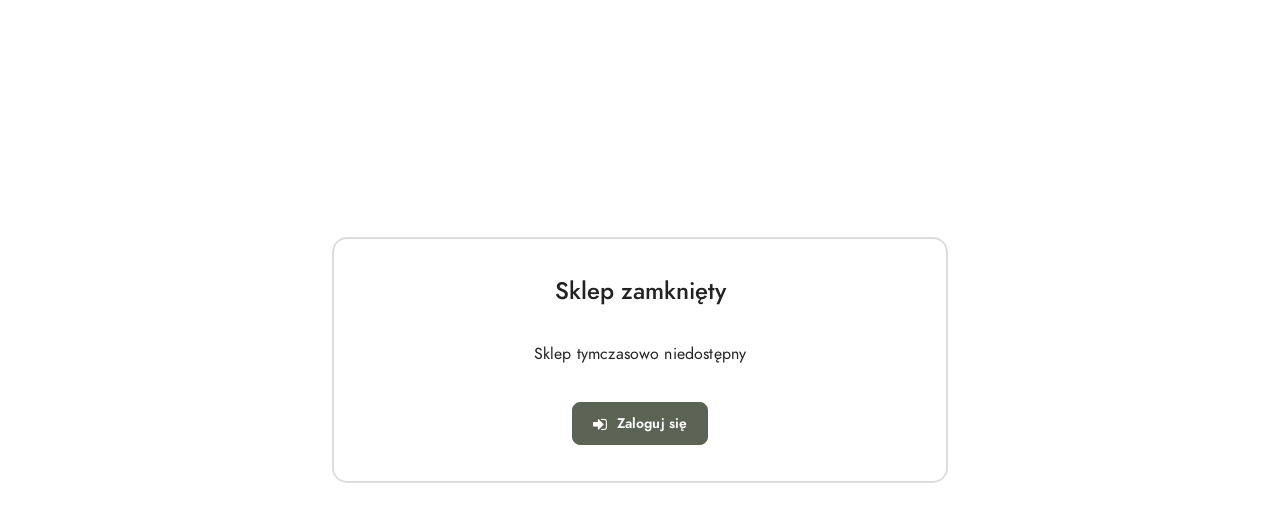

--- FILE ---
content_type: text/html; charset=utf-8
request_url: https://domogrodek.pl/Zestaw-wypoczynkowy-Timber-4-seat-White-Mist-Grey-p225492
body_size: 41293
content:
<!DOCTYPE html>
<html lang="pl" currency="PLN"  class="prevent-scroll prevent-scroll-desktop ">
	<head>
		<meta http-equiv="Content-Type" content="text/html; charset=UTF-8" />
		<meta name="description" content="Zestaw wypoczynkowy Timber 4-seat White Mist Grey Zestaw wypoczynkowy Timber 4-seat White Mist Grey Nowoczesna i lekka konstrukcja stanowią główne zalety tego zestawu do wypoczynku, który skusi Cię do spędzania każdej wolnej chwili w ogrodzie. Zamów meble">
		<meta name="keywords" content="Zestaw,wypoczynkowy,Timber,seat,White,Mist,Grey,Nowoczesna,lekka,konstrukcja,stanowią,główne,zalety,tego,zestawu,do,wypoczynku,który,skusi,Cię,spędzania,każdej,wolnej,chwili,ogrodzie,Zamów,meble,już,dziś,odkryj,co,to,znaczy,prawdziwy,relaks,Niezwykle,lekk">
					<meta name="generator" content="Sky-Shop">
						<meta name="author" content="domogrodek.pl - działa na oprogramowaniu sklepów internetowych Sky-Shop.pl">
		<meta name="viewport" content="width=device-width, initial-scale=1.0">
		<meta name="skin_id" content="flex">
		<meta property="og:title" content="Zestaw wypoczynkowy Timber 4-seat White Mist Grey   Lifeoutdoorliving">
		<meta property="og:description" content="Zestaw wypoczynkowy Timber 4-seat White Mist Grey Zestaw wypoczynkowy Timber 4-seat White Mist Grey Nowoczesna i lekka konstrukcja stanowią główne zalety tego zestawu do wypoczynku, który skusi Cię do spędzania każdej wolnej chwili w ogrodzie. Zamów meble">
					<meta property="og:image" content="https://domogrodek.pl/images/grancommerce/228000-229000/Zestaw-wypoczynkowy-Timber-4-seat-White-Mist-Grey_%5B228901%5D_568.jpg">
			<meta property="og:image:type" content="image/jpeg">
			<meta property="og:image:width" content="568">
			<meta property="og:image:height" content="426">
			<link rel="image_src" href="https://domogrodek.pl/images/grancommerce/228000-229000/Zestaw-wypoczynkowy-Timber-4-seat-White-Mist-Grey_%5B228901%5D_568.jpg">
							<link rel="shortcut icon" href="/upload/grancommerce/favicon.png">
									<link rel="next" href="https://domogrodek.pl/Zestaw-wypoczynkowy-Timber-4-seat-White-Mist-Grey-p225492/pa/2#scr">
							<link rel="canonical" href="https://domogrodek.pl/Zestaw-wypoczynkowy-Timber-4-seat-White-Mist-Grey-p225492">
						<title>Zestaw wypoczynkowy Timber 4-seat White Mist Grey   Lifeoutdoorliving</title>
		<meta name="google-site-verification" content="vZjfnLN3sZNF9yBrwgw1_DPgbGwj5_BQi5WzStR-NHQ">

				


    <script type="text/plain" data-cookiecategory="marketing">
        !function(f, b, e, v, n, t, s) {
            if (f.fbq) return;
            n = f.fbq = function() {
                n.callMethod ?
                    n.callMethod.apply(n, arguments) : n.queue.push(arguments)
            };
            if (!f._fbq) f._fbq = n;
            n.push = n;
            n.loaded = !0;
            n.version = '2.0';
            n.queue = [];
            t = b.createElement(e);
            t.async = !0;
            t.src = v;
            s = b.getElementsByTagName(e)[0];
            s.parentNode.insertBefore(t, s)
        }(window,
            document, 'script', 'https://connect.facebook.net/en_US/fbevents.js');
        fbq('init', '3238031403092421');

				fbq('track', 'PageView', {}, { eventID: 'PageView.0054257001767475012' } );
				fbq('track', 'ViewContent', {"value":15950,"currency":"PLN","content_ids":[225492],"content_type":"product","content_name":"Zestaw wypoczynkowy Timber 4-seat White Mist Grey"}, { eventID: 'ViewContent.0054257001767475012' } );
		    </script>
    <noscript>
        <img height="1" width="1" src="https://www.facebook.com/tr?id=3238031403092421&ev=&noscript=1">
    </noscript>

<!-- edrone -->
	<script type="text/plain" data-cookiecategory="marketing">
		(function (srcjs) {
			window._edrone = window._edrone || {};

							_edrone.action_type = 'product_view';
							_edrone.app_id = '611e39ff3f08e';
							_edrone.version = '1.0.0';
							_edrone.platform_version = '1.0.0';
							_edrone.platform = 'sky_shop';
							_edrone.product_category_ids = '6774';
							_edrone.product_category_names = 'Life Outdoor Living';
							_edrone.product_urls = 'https%3A%2F%2Fdomogrodek.pl%2FZestaw-wypoczynkowy-Timber-4-seat-White-Mist-Grey-p225492';
							_edrone.product_availability = '1';
							_edrone.product_ids = '225492';
							_edrone.product_titles = 'Zestaw+wypoczynkowy+Timber+4-seat+White+Mist+Grey';
							_edrone.product_images = 'https%3A%2F%2Fdomogrodek.pl%2Fimages%2Fgrancommerce%2F228000-229000%2FZestaw-wypoczynkowy-Timber-4-seat-White-Mist-Grey_%5B228901%5D_1200.jpg';
							_edrone.product_skus = '25DD-8758D';
			
			var doc = document.createElement('script');
			doc.type = 'text/javascript';
			doc.async = true;
			doc.src = ('https:' == document.location.protocol ? 'https:' : 'http:') + srcjs;
			var s = document.getElementsByTagName('script')[0];
			s.parentNode.insertBefore(doc, s);
		})("//d3bo67muzbfgtl.cloudfront.net/edrone_2_0.js?app_id=");
	</script>



	
        <script>
        const getCookie = (name) => {
            const pair = document.cookie.split('; ').find(x => x.startsWith(name+'='))
            if (pair) {
                return JSON.parse(pair.split('=')[1])
            }
        }

        const ccCookie = getCookie('cc_cookie')

        window.dataLayer = window.dataLayer || [];
        function gtag(){dataLayer.push(arguments);}

        gtag('consent', 'default', {
            'ad_storage': 'denied',
            'analytics_storage': 'denied',
            'ad_user_data': 'denied',
            'ad_personalization':  'denied',
            'security_storage': 'denied',
            'personalization_storage': 'denied',
            'functionality_storage': 'denied',
            wait_for_update: 500
        });

        // --- MICROSOFT ---
        window.uetq = window.uetq || [];
        window.uetq.push('consent', 'default', {
            'ad_storage': 'denied'
        });

        if (ccCookie) {
            gtag('consent', 'update', {
                'ad_storage': ccCookie.categories.includes('marketing') ? 'granted' : 'denied',
                'analytics_storage': ccCookie.categories.includes('analytics') ? 'granted' : 'denied',
                'ad_user_data': ccCookie.categories.includes('marketing') ? 'granted' : 'denied',
                'ad_personalization':  ccCookie.categories.includes('marketing') ? 'granted' : 'denied',
                'security_storage': 'granted',
                'personalization_storage': 'granted',
                'functionality_storage': 'granted'
            });

            // --- MICROSOFT ---
            window.uetq.push('consent', 'update', {
                'ad_storage': ccCookie.categories.includes('marketing') ? 'granted' : 'denied'
            });
        }

    </script>
        <script async src="https://www.googletagmanager.com/gtag/js?id=G-TNKKG3HVD9"></script>
    <script>
        window.dataLayer = window.dataLayer || [];
        function gtag(){dataLayer.push(arguments);}
        gtag('js', new Date());

        gtag('config', 'G-TNKKG3HVD9');
    </script>
	


	<script>
		var GA_4_PRODUCTS_DATA =  [{"item_id":225492,"item_brand":"Lifeoutdoorliving","item_category":"Meble ogrodowe premium"}] ;
			</script>







		<script type="text/javascript">

			function imageLoaded(element, target = "prev") {
				let siblingElement;
				if (target === "prev") {
					siblingElement = element.previousElementSibling;
				} else if (target === "link") {
					siblingElement = element.parentElement.previousElementSibling;
				}
				if (siblingElement && (siblingElement.classList.contains("fa") || siblingElement.classList.contains("icon-refresh"))) {
					siblingElement.style.display = "none";
				}
			}
			</script>

        		<link rel="stylesheet" href="/view/new/scheme/public/_common/scss/libs/bootstrap5.min.css">
		<link rel="stylesheet"  href="/view/new/scheme/public/_common/scss/libs/angular-material.min.css">
		
		<link rel="stylesheet" href="/view/new/userContent/grancommerce/style.css?v=818">
		<script>


    window.dataLayer = window.dataLayer || [];

    function gtag() {

	dataLayer.push(arguments);

    }

    gtag("consent", "default", {

        ad_storage: "denied",

        analytics_storage: "denied",

        wait_for_update: 500

    });

    gtag("set", "ads_data_redaction", true);

</script>

<!-- Google Tag Manager -->
<script>(function(w,d,s,l,i){w[l]=w[l]||[];w[l].push({'gtm.start':
new Date().getTime(),event:'gtm.js'});var f=d.getElementsByTagName(s)[0],
j=d.createElement(s),dl=l!='dataLayer'?'&l='+l:'';j.async=true;j.src=
'https://www.googletagmanager.com/gtm.js?id='+i+dl;f.parentNode.insertBefore(j,f);
})(window,document,'script','dataLayer','GTM-MD7Z7ZL');</script>
<!-- End Google Tag Manager -->
<meta name="facebook-domain-verification" content="hqk025frzk4edpi67eioztbds0q4qn">
<meta name="google-site-verification" content="E5JY5-QvY9sZQWRhf3xspSidSAMUqo3kfAKCTZe3CuI">

<style>
.product_card .product-informations .product-delivery-information::before{
 content: '';
    display: block; /* Zmiana z inline na block, aby mógł się zachowywać jak obrazek */
    background-image: url(/upload/grancommerce/platnosci1.png); /* Ustawienie tła */
    background-size: cover; /* Dopasowanie obrazka w tle do kontenera */
    background-repeat: no-repeat; /* Zapobieganie powtarzaniu obrazka */
    background-position: center; /* Wycentrowanie obrazka */
    width: 100%; /* Szerokość obrazka na 100% rodzica */
    aspect-ratio: 5.4 / 0.4; /* Ustawienie proporcji obrazka (6.5:1) */
 margin-bottom: 1rem !important;
}
@media (max-width: 768px) {
    .product_card .product-informations .product-delivery-information::before {
        aspect-ratio: 5.4 / 0.4; /* Zmiana proporcji obrazka dla mniejszych ekranów */
    }
}

@media (max-width: 480px) {
    .product_card .product-informations .product-delivery-information::before {
        aspect-ratio: 5.4 / 0.4; /* Zmiana proporcji obrazka na bardzo małych ekranach */
    }
}


.product_card .product-informations .product-additional-parameters-table .product-parameters-table{
 content: '';
    display: block; /* Zmiana z inline na block, aby mógł się zachowywać jak obrazek */
    background-image: url(/upload/grancommerce/wyrozniki6.png); /* Ustawienie tła */
    background-size: cover; /* Dopasowanie obrazka w tle do kontenera */
    background-repeat: no-repeat; /* Zapobieganie powtarzaniu obrazka */
    background-position: center; /* Wycentrowanie obrazka */
    width: 100%; /* Szerokość obrazka na 100% rodzica */
    aspect-ratio: 5.4 / 0.4; /* Ustawienie proporcji obrazka (6.5:1) */
    margin-bottom: 1rem !important;
}
@media (max-width: 768px) {
 .product_card .product-informations .product-additional-parameters-table .product-parameters-table{
        aspect-ratio: 5.4 / 0.4; /* Zmiana proporcji obrazka dla mniejszych ekranów */
    }
}

@media (max-width: 480px) {
 .product_card .product-informations .product-additional-parameters-table .product-parameters-table{
        aspect-ratio: 5.4 / 0.4; /* Zmiana proporcji obrazka na bardzo małych ekranach */
    }
}
.sub-products-container{
border-top: 1px solid #ddd;
}

.produkty-grid3 {
    display: flex;
    flex-wrap: wrap;
    justify-content: space-between;
    gap: 15px;
  }

  .produkt-box3 {
    flex: 0 1 calc(25% - 15px);
    box-sizing: border-box;
    border: 1px solid #ddd;
    padding: 15px;
    text-align: center;
    background-color: #fff;
    border-radius: 6px;
    transition: box-shadow 0.3s ease;
  }

  .produkt-box3:hover {
    box-shadow: 0 8px 20px rgba(0, 0, 0, 0.1);
  }

  .produkt-box3 img {
    max-width: 100%;
    height: auto;
    border-radius: 4px;
    margin-bottom: 10px;
  }

  .produkt-box3 p {
    margin: 10px 0;
    font-size: 15px;
    font-weight: 500;
  }

  .sprawdz-btn3 {
    display: inline-block;
    padding: 10px 18px;
    background-color: #1e88e5;
    color: #fff;
    text-decoration: none;
    border-radius: 4px;
    font-size: 14px;
    transition: transform 0.3s ease, background-color 0.3s ease;
  }

  .sprawdz-btn3:hover {
    background-color: #1565c0;
    transform: scale(1.1);
  }

  @media (max-width: 768px) {
    .produkt-box3 {
      flex: 0 1 48%;
    }
  }

  @media (max-width: 480px) {
    .produkt-box3 {
      flex: 0 1 100%;
    }
  }
</style>
		
		<script src="/view/new/scheme/public/_common/js/libs/promise/promise.min.js"></script>
		<script src="/view/new/scheme/public/_common/js/libs/jquery/jquery.min.js"></script>
		<script src="/view/new/scheme/public/_common/js/libs/angularjs/angularjs.min.js"></script>
	</head>
	<body 		  data-coupon-codes-active="1"
		  data-free-delivery-info-active="1"
		  data-generate-pdf-config="PRODUCT_AND_CART"
		  data-hide-price="0"
		  data-is-user-logged-id="0"
		  data-loyalty-points-active="0"
		  data-cart-simple-info-quantity="0"
		  data-cart-simple-info-price="0 zł"
		  data-base="PLN"
		  data-used="PLN|zł"
		  data-rates="'PLN':1"
		  data-decimal-hide="1"
		  data-decimal=","
		  data-thousand=" "
		   data-js-hash="958335d3d5"		  data-gtag-events="true" data-gtag-id="G-TNKKG3HVD9"		  		  class="		  		  		  		  prevent-scroll prevent-scroll-desktop "
		  		  		  		  		  data-hurt-price-type=""
		  data-hurt-price-text=""
		  		  data-tax="23"
	>
		<!-- Google Tag Manager (noscript) -->
<noscript><iframe src="https://www.googletagmanager.com/ns.html?id=GTM-MD7Z7ZL"
height="0" width="0" style="display:none;visibility:hidden"></iframe></noscript>
<!-- End Google Tag Manager (noscript) -->
		
					
<!-- Google Tag Manager (noscript) -->
<noscript>
    <iframe src="https://www.googletagmanager.com/ns.html?id=G-TNKKG3HVD9"
                  height="0" width="0" style="display:none;visibility:hidden"></iframe>
</noscript>
<!-- End Google Tag Manager (noscript) -->
		


<div id="aria-live" role="alert" aria-live="assertive" class="sr-only">&nbsp;</div>
<main class="skyshop-container" data-ng-app="SkyShopModule">
		
<div class="header_topbar_logo_search_basket-wrapper header_wrapper" data-ng-controller="CartCtrl" data-ng-init="init({type: 'QUICK_CART', turnOffSales: 0})">
        
<md-sidenav role="dialog" aria-modal="true" ng-cloak md-component-id="mobile-cart" class="md-sidenav-right position-fixed full-width-sidenav" sidenav-swipe>
    <md-content layout-padding="">
        <div class="dropdown dropdown-quick-cart">
            
<div data-ng-if="data.cartSelected || data.hidePrice" id="header_cart" class="header_cart">
    <!--googleoff: all-->

    <div class="header_cart_title d-flex align-items-center justify-content-between hidden-on-desktop">
        <span class="sky-f-body-bold">Koszyk (<span data-ng-bind="data.cartAmount">0</span>)</span>
        <button aria-label="Zamknij podgląd koszyka" class="border-0 bg-transparent d-flex" data-ng-keydown="closeMobileCart($event)" data-ng-click="closeMobileCart($event)"><span class="icon-close_24 icon-24 icon-600"></span></button>
    </div>

    <div data-ng-if="data.cartSelected.items.length" class="products-scroll" data-scrollbar>
        <ul class="products">
            <li aria-labelledby="prod-[{[$index]}]-name"
                    data-nosnippet data-ng-repeat="item in data.cartSelected.items track by item.id"
                data-ng-if="item.type !== 'GRATIS_PRODUCT'"
                class="product-tile justify-content-between d-flex align-items-start">

                <button class="d-flex flex-grow-1 border-0 bg-transparent text-decoration-children" data-ng-click="openProductPage(item.product)" data-ng-disabled="isApiPending">
                    <img class="product-image"
                         data-ng-srcset="[{[item.product.photo.url]}] 75w"
                         sizes="(max-width: 1200px) 75px, 100px"
                         data-ng-src="[{[item.product.photo.url]}]"
                         alt="[{[item.product.name]}]"
                         aria-hidden="true"/>
                    <div>
                        <h3 id="prod-[{[$index]}]-name"
                            class="product-name sky-f-small-regular text-start child-decoration">
                            <span aria-label="Produkt [{[$index+1]}]:"></span>
                            <span data-ng-bind="item.product.name"></span>
                        </h3>
                        <p class="product-total text-start">
                            <span class="sr-only">Ilość:</span>
                            <span data-ng-bind="item.quantity"></span>
                            <span aria-hidden="true">x</span>
                            <span class="sr-only">Cena jednostkowa:</span>
                            <span class="sky-f-small-bold text-lowercase" data-ng-bind-html="item.unitPriceSummary | priceFormat:''"></span>
                        </p>
                    </div>
                </button>
                <div>
                    <button aria-label="Usuń produkt z koszyka: [{[item.product.name]}]"
                            type="button"
                            class="d-flex border-0 bg-transparent p-0 m-2"
                            is-disabled="isApiPending"
                            remove-list-item
                            parent-selector-to-remove="'li'"
                            collapse-animation="true"
                            click="deleteCartItem(item.id)">
                        <span class="icon-close_circle_24 icon-18 cursor-pointer">
                        <span class="path1"></span>
                        <span class="path2"></span>
                    </span>
                    </button>

                </div>
            </li>
        </ul>
    </div>
    <div data-ng-if="!data.cartSelected.items.length"
         class="cart-empty d-flex justify-content-center align-items-center">
        <span class="sky-f-body-medium">Koszyk jest pusty</span>
    </div>
    
<section data-ng-if="cartFinalDiscountByFreeDelivery() || (data.cartFreeDelivery && data.cartFreeDelivery.status !== data.cartFreeDeliveryStatuses.NOT_AVAILABLE)" class="free_shipment sky-statement-green sky-rounded-4 sky-mb-1">
  <div data-ng-if="!cartFinalDiscountByFreeDelivery()  && data.cartFreeDelivery && data.cartFreeDelivery.missingAmount > 0">
    <p class="d-flex justify-content-center align-items-center mb-0 color-inherit">
      <span class="icon-truck icon-24 me-2"></span>
      <span class="core_addAriaLivePolite sky-f-caption-regular">
            Do bezpłatnej dostawy brakuje
        <span class="sky-f-caption-medium text-lowercase" data-ng-bind-html="data.cartFreeDelivery | priceFormat: ''">-,--</span>
        </span>
    </p>
  </div>
  <div data-ng-if="cartFinalDiscountByFreeDelivery() || data.cartFreeDelivery.missingAmount <= 0">
    <div class="cart-upper strong special free-delivery d-flex justify-content-center align-items-center">
      <span class="icon-truck icon-24 me-2 sky-text-green-dark"></span>
      <span class="core_addAriaLivePolite sky-f-caption-medium sky-text-green-dark text-uppercase">Darmowa dostawa!</span>
    </div>
  </div>
</section>    <div role="region" aria-labelledby="order_summary">
        <h3 id="order_summary" class="sr-only">Podsumowanie zamówienia</h3>
        <p class="d-flex justify-content-between color-inherit mb-0">
                <span class="sky-f-body-bold sky-letter-spacing-1per">Suma                 </span>
            <span data-ng-if="!data.hidePrice" class="price-color sky-f-body-bold sky-letter-spacing-1per"
                  data-ng-bind-html="data.cartSelected.priceSummary | priceFormat:'':true">0 zł</span>
            <span data-ng-if="data.hidePrice" class="sky-f-body-bold"></span>
        </p>
                <p class="quick-cart-products-actions__summary-discount-info mb-0" data-ng-if="data.cartSelected.priceSummary.final.gross != data.cartSelected.priceSummary.base.gross">
            <small>Cena uwzględnia rabaty</small>
        </p>
    </div>
    <div class="execute-order-container">
        <button type="button"
                data-ng-click="executeOrder($event)"
                data-ng-keydown="executeOrder($event)"
                class="btn btn-primary sky-f-body-bold d-block w-100">
            Realizuj zamówienie
        </button>
    </div>


    <!--googleon: all-->
</div>        </div>
    </md-content>
</md-sidenav>        <header class="header header_topbar_logo_search_basket " data-sticky="yes">
        

<div class="header_searchbar_panel d-flex align-items-top">
  <div class="container-xxl">
    <div class="container container-wrapper d-flex justify-content-center">
      
<form id="header_panel_searchbar" class="header_searchbar" method="GET" action="/category/#top">

    <div class="sky-input-group-material input-group">
        <input aria-label="Wyszukaj produkt"
               class="form-control sky-f-small-regular p-1 pb-0 pt-0 pe-4 "
               cy-data="headerSearch"
               type="search"
               name="q"
               value=""
               placeholder="Szukaj"
               autocomplete="off"
               product-per-page="5"
                       />
                <button type="submit" value="Szukaj" aria-label="Szukaj i przejdź do wyników wyszukiwania" class="p-1 pb-0 pt-0">
            <span class="icon-search_big icon-20"></span>
        </button>
    </div>
    </form>      <button aria-label="Zamknij wyszukiwarkę" id="toggleHeaderSearchbarPanel" type="button" class="close-searchbar ms-2 bg-transparent border-0">
        <span class="icon-close_28 icon-28"></span>
      </button>
    </div>
  </div>
</div>
<style>
    :root {
        --info_block_bg: #596453;
        --info_block_color: #ffffff;
    }
</style>
<section id="header_infoblock"
         class="header_infoblock "
         data-sticky-infoblock="0"
         data-infoblock-hash="[base64]">
    <div class="container-xxl d-flex">
        <div id="header_infoblock_container" class="container container-wrapper d-flex justify-content-center position-relative">
            <div class="d-flex align-items-center sky-f-small-regular">
                <span class="content text-center"><b>🚛 Darmowa dostawa</b> przy zam&oacute;wieniach od 1000 zł&nbsp; &bull;&nbsp; Skorzystaj z odroczonych płatności - kup teraz,<strong> zapłać za 30 dni</strong></span>
            </div>
                                </div>
    </div>
</section>
<div class="container-xxl header_with_searchbar">
  <div class="container container-wrapper">
    <div class="header-components d-flex justify-content-between align-items-center">
      <div class="logo-wrapper d-flex hidden-on-desktop">
        <div class="d-flex align-items-center w-100">
          
<div class="hidden-on-desktop d-flex align-items-center mb-3 mt-3">
    <button aria-label="Otwórz menu główne" type="button" id="mobile-open-flex-menu" class="icon-hamburger_menu icon-23 sky-cursor-pointer border-0 bg-transparent p-0 icon-black"></button>

    <div id="mobile-flex-menu" class="flex_menu">
        <div class="flex_menu_title d-flex align-items-center justify-content-between hidden-on-desktop">
            <button aria-label="Powrót do poprzedniego poziomu menu" class="flex_back_button icon-arrow_left_32 icon-600 bg-transparent border-0 p-0 icon-black" ></button>
            <span class="sky-f-body-bold title">
                <span class="ms-3 me-3 logo">
                    
<!--PARAMETERS:
    COMPONENT_CLASS
    SRC
    ALT
    DEFAULT_ALT
-->

<a href="/" class=" header_mobile_menu_logo d-flex align-items-center">
    <img data-src-old-browser=""  src="/upload/grancommerce/logos//Projekt-bez-tytulu-15-.png" alt=" Meble Do Domu I Ogrodu | Domogrodek " />
</a>                </span>

            </span>
            <button id="mobile-flex-menu-close" type="button" aria-label="Zamknij menu główne" class="icon-close_24 icon-24 icon-600 mx-3 bg-transparent border-0 p-0 icon-black"></button>
        </div>
        <div class="categories-scroll scroll-content">
            <ul class="main-categories categories-level-1">
                
                                                
                
                                                                                <li>
                    <a
                                                          data-title="Meble" href="https://domogrodek.pl/meble"">
                        <span>Meble</span>
                        <span class="icon-arrow_right_16 icon-16 icon-600"></span>
                    </a>
                                            <ul aria-label="Lista opcji dla: Meble" class="categories-level-2">
                                                                                                <li>
                                        <a role="button" aria-haspopup="true" tabindex="0" data-title="Meble wypoczynkowe" href="/meble-wypoczynkowe">
                                            <span>Meble wypoczynkowe</span>
                                                                                            <span class="icon-arrow_right_16 icon-16 icon-600"></span>
                                                                                    </a>
                                                                                    <ul>
                                                                                                    <li>
                                                        <a data-title="Fotele" href="/fotele">
                                                            <span>Fotele</span>
                                                        </a>
                                                    </li>
                                                                                                    <li>
                                                        <a data-title="Sofy" href="/sofy">
                                                            <span>Sofy</span>
                                                        </a>
                                                    </li>
                                                                                                    <li>
                                                        <a data-title="Pufy" href="/pufy">
                                                            <span>Pufy</span>
                                                        </a>
                                                    </li>
                                                                                                    <li>
                                                        <a data-title="Leżanki" href="/lezanki">
                                                            <span>Leżanki</span>
                                                        </a>
                                                    </li>
                                                                                                    <li>
                                                        <a data-title="Podnóżki" href="/podnozki">
                                                            <span>Podnóżki</span>
                                                        </a>
                                                    </li>
                                                                                            </ul>
                                                                                                                                                                        <li>
                                        <a role="button" aria-haspopup="true" tabindex="0" data-title="Meble biurowe" href="/meble-biurowe">
                                            <span>Meble biurowe</span>
                                                                                            <span class="icon-arrow_right_16 icon-16 icon-600"></span>
                                                                                    </a>
                                                                                    <ul>
                                                                                                    <li>
                                                        <a data-title="Biurka" href="/biurka">
                                                            <span>Biurka</span>
                                                        </a>
                                                    </li>
                                                                                                    <li>
                                                        <a data-title="Fotele biurowe" href="/fotele-biurowe">
                                                            <span>Fotele biurowe</span>
                                                        </a>
                                                    </li>
                                                                                                    <li>
                                                        <a data-title="Fotele gamingowe" href="/fotele-gamingowe">
                                                            <span>Fotele gamingowe</span>
                                                        </a>
                                                    </li>
                                                                                            </ul>
                                                                                                                                                                        <li>
                                        <a role="button" aria-haspopup="true" tabindex="0" data-title="Krzesła" href="/krzesla">
                                            <span>Krzesła</span>
                                                                                            <span class="icon-arrow_right_16 icon-16 icon-600"></span>
                                                                                    </a>
                                                                                    <ul>
                                                                                                    <li>
                                                        <a data-title="Transparentne" href="/krzesla-transparentne">
                                                            <span>Transparentne</span>
                                                        </a>
                                                    </li>
                                                                                                    <li>
                                                        <a data-title="Welurowe" href="/krzesla-welurowe">
                                                            <span>Welurowe</span>
                                                        </a>
                                                    </li>
                                                                                                    <li>
                                                        <a data-title="Metalowe" href="/krzesla-metalowe">
                                                            <span>Metalowe</span>
                                                        </a>
                                                    </li>
                                                                                                    <li>
                                                        <a data-title="Tapicerowane" href="/krzesla-tapicerowane">
                                                            <span>Tapicerowane</span>
                                                        </a>
                                                    </li>
                                                                                                    <li>
                                                        <a data-title="Z tworzywa" href="/krzesla-z-tworzywa">
                                                            <span>Z tworzywa</span>
                                                        </a>
                                                    </li>
                                                                                                    <li>
                                                        <a data-title="Drewniane" href="/krzesla-drewniane">
                                                            <span>Drewniane</span>
                                                        </a>
                                                    </li>
                                                                                                    <li>
                                                        <a data-title="Hokery" href="/hokery">
                                                            <span>Hokery</span>
                                                        </a>
                                                    </li>
                                                                                                    <li>
                                                        <a data-title="Taborety kosmetyczne" href="/taborety-kosmetyczne">
                                                            <span>Taborety kosmetyczne</span>
                                                        </a>
                                                    </li>
                                                                                                    <li>
                                                        <a data-title="Stołki" href="/stolki">
                                                            <span>Stołki</span>
                                                        </a>
                                                    </li>
                                                                                            </ul>
                                                                                                                                                                        <li>
                                        <a  data-title="Drzwi harmonijkowe" href="/Drzwi-harmonijkowe">
                                            <span>Drzwi harmonijkowe</span>
                                                                                    </a>
                                                                                                                                                                        <li>
                                        <a role="button" aria-haspopup="true" tabindex="0" data-title="Stoły i stoliki" href="/stoly-stoliki">
                                            <span>Stoły i stoliki</span>
                                                                                            <span class="icon-arrow_right_16 icon-16 icon-600"></span>
                                                                                    </a>
                                                                                    <ul>
                                                                                                    <li>
                                                        <a data-title="Stoliki" href="/stoliki">
                                                            <span>Stoliki</span>
                                                        </a>
                                                    </li>
                                                                                                    <li>
                                                        <a data-title="Stoły" href="/stoly">
                                                            <span>Stoły</span>
                                                        </a>
                                                    </li>
                                                                                            </ul>
                                                                                                                            </ul>
                                    </li>
                                
                
                                                                                <li>
                    <a
                                                          data-title="Oświetlenie" href="https://domogrodek.pl/oswietlenie"">
                        <span>Oświetlenie</span>
                        <span class="icon-arrow_right_16 icon-16 icon-600"></span>
                    </a>
                                            <ul aria-label="Lista opcji dla: Oświetlenie" class="categories-level-2">
                                                                                                <li>
                                        <a role="button" aria-haspopup="true" tabindex="0" data-title="Oświetlenie" href="/oswietlenie">
                                            <span>Oświetlenie</span>
                                                                                            <span class="icon-arrow_right_16 icon-16 icon-600"></span>
                                                                                    </a>
                                                                                    <ul>
                                                                                                    <li>
                                                        <a data-title="Lampy wiszące" href="/lampy-wiszace">
                                                            <span>Lampy wiszące</span>
                                                        </a>
                                                    </li>
                                                                                                    <li>
                                                        <a data-title="Lampy podłogowe" href="/lampy-podlogowe">
                                                            <span>Lampy podłogowe</span>
                                                        </a>
                                                    </li>
                                                                                                    <li>
                                                        <a data-title="Lampy stołowe i biurkowe" href="/lampy-biurowe-stolkowe">
                                                            <span>Lampy stołowe i biurkowe</span>
                                                        </a>
                                                    </li>
                                                                                                    <li>
                                                        <a data-title="Lampy ścienne i kinkiety" href="/lampy-scienne-kinkiety">
                                                            <span>Lampy ścienne i kinkiety</span>
                                                        </a>
                                                    </li>
                                                                                                    <li>
                                                        <a data-title="Lampy sufitowe i plafony" href="/lampy-sufitowe-plafony">
                                                            <span>Lampy sufitowe i plafony</span>
                                                        </a>
                                                    </li>
                                                                                                    <li>
                                                        <a data-title="Lampy ogrodowe" href="/lampy-ogrodowe">
                                                            <span>Lampy ogrodowe</span>
                                                        </a>
                                                    </li>
                                                                                            </ul>
                                                                                                                            </ul>
                                    </li>
                                
                
                                                                                <li>
                    <a
                                                          data-title="Meble Ogrodowe" href="http://domogrodek.pl/Ogrodek-c2715"">
                        <span>Meble Ogrodowe</span>
                        <span class="icon-arrow_right_16 icon-16 icon-600"></span>
                    </a>
                                            <ul aria-label="Lista opcji dla: Meble Ogrodowe" class="categories-level-2">
                                                                                                <li>
                                        <a role="button" aria-haspopup="true" tabindex="0" data-title="Stoły i krzesła ogrodowe" href="/krzesla-i-stoly-ogrodowe">
                                            <span>Stoły i krzesła ogrodowe</span>
                                                                                            <span class="icon-arrow_right_16 icon-16 icon-600"></span>
                                                                                    </a>
                                                                                    <ul>
                                                                                                    <li>
                                                        <a data-title="Zestawy jadalniane" href="/zestawy-jadalniane">
                                                            <span>Zestawy jadalniane</span>
                                                        </a>
                                                    </li>
                                                                                                    <li>
                                                        <a data-title="Pokrowce na zestawy jadalniane" href="/Pokrowce-na-zestawy-jadalniane-c6796">
                                                            <span>Pokrowce na zestawy jadalniane</span>
                                                        </a>
                                                    </li>
                                                                                                    <li>
                                                        <a data-title="Krzesła ogrodowe" href="/krzesla-ogrodowe">
                                                            <span>Krzesła ogrodowe</span>
                                                        </a>
                                                    </li>
                                                                                                    <li>
                                                        <a data-title="Stoły ogrodowe" href="/stoly-ogrodowe">
                                                            <span>Stoły ogrodowe</span>
                                                        </a>
                                                    </li>
                                                                                                    <li>
                                                        <a data-title="Stoliki i ławy" href="/stoliki-ogrodowe">
                                                            <span>Stoliki i ławy</span>
                                                        </a>
                                                    </li>
                                                                                                    <li>
                                                        <a data-title="Zestawy turystyczne i cateringowe" href="/zestawy-turystyczne">
                                                            <span>Zestawy turystyczne i cateringowe</span>
                                                        </a>
                                                    </li>
                                                                                            </ul>
                                                                                                                                                                        <li>
                                        <a role="button" aria-haspopup="true" tabindex="0" data-title="Meble wypoczynkowe ogrodowe" href="/meble-wypoczynkowe-ogrodowe">
                                            <span>Meble wypoczynkowe ogrodowe</span>
                                                                                            <span class="icon-arrow_right_16 icon-16 icon-600"></span>
                                                                                    </a>
                                                                                    <ul>
                                                                                                    <li>
                                                        <a data-title="Zestawy wypoczynkowe" href="/zestawy-wypoczynkowe">
                                                            <span>Zestawy wypoczynkowe</span>
                                                        </a>
                                                    </li>
                                                                                                    <li>
                                                        <a data-title="Pokrowce zestawy wypoczynkowe" href="/pokrowce-na-meble">
                                                            <span>Pokrowce zestawy wypoczynkowe</span>
                                                        </a>
                                                    </li>
                                                                                                    <li>
                                                        <a data-title="Narożniki ogrodowe" href="/narozniki-ogrodowe">
                                                            <span>Narożniki ogrodowe</span>
                                                        </a>
                                                    </li>
                                                                                                    <li>
                                                        <a data-title="Sofy ogrodowe" href="/sofy-ogrodowe">
                                                            <span>Sofy ogrodowe</span>
                                                        </a>
                                                    </li>
                                                                                                    <li>
                                                        <a data-title="Fotele ogrodowe" href="/fotele-ogrodowe">
                                                            <span>Fotele ogrodowe</span>
                                                        </a>
                                                    </li>
                                                                                                    <li>
                                                        <a data-title="Pufy i podnóżki" href="/pufy-i-podnozki">
                                                            <span>Pufy i podnóżki</span>
                                                        </a>
                                                    </li>
                                                                                            </ul>
                                                                                                                                                                        <li>
                                        <a role="button" aria-haspopup="true" tabindex="0" data-title="Relaks w ogrodzie" href="/relaks-w-ogrodzie">
                                            <span>Relaks w ogrodzie</span>
                                                                                            <span class="icon-arrow_right_16 icon-16 icon-600"></span>
                                                                                    </a>
                                                                                    <ul>
                                                                                                    <li>
                                                        <a data-title="Huśtawki ogrodowe" href="/hustawki-ogrodowe">
                                                            <span>Huśtawki ogrodowe</span>
                                                        </a>
                                                    </li>
                                                                                                    <li>
                                                        <a data-title="Leżaki ogrodowe" href="/lezaki-ogrodowe">
                                                            <span>Leżaki ogrodowe</span>
                                                        </a>
                                                    </li>
                                                                                                    <li>
                                                        <a data-title="Ławki ogrodowe" href="/lawki-ogrodowe">
                                                            <span>Ławki ogrodowe</span>
                                                        </a>
                                                    </li>
                                                                                                    <li>
                                                        <a data-title="Hamaki" href="/hamaki">
                                                            <span>Hamaki</span>
                                                        </a>
                                                    </li>
                                                                                                    <li>
                                                        <a data-title="Kokony wiszące i stojące" href="/kokony-wiszace-stojace">
                                                            <span>Kokony wiszące i stojące</span>
                                                        </a>
                                                    </li>
                                                                                            </ul>
                                                                                                                                                                        <li>
                                        <a role="button" aria-haspopup="true" tabindex="0" data-title="Trampoliny" href="/trampoliny-ogrodowe">
                                            <span>Trampoliny</span>
                                                                                            <span class="icon-arrow_right_16 icon-16 icon-600"></span>
                                                                                    </a>
                                                                                    <ul>
                                                                                                    <li>
                                                        <a data-title="Trampoliny 8FT (252 cm)" href="/trampoliny-8ft-244cm">
                                                            <span>Trampoliny 8FT (252 cm)</span>
                                                        </a>
                                                    </li>
                                                                                                    <li>
                                                        <a data-title="Trampoliny 10FT (312 cm)" href="/trampoliny-10ft-314cm">
                                                            <span>Trampoliny 10FT (312 cm)</span>
                                                        </a>
                                                    </li>
                                                                                                    <li>
                                                        <a data-title="Trampoliny 12FT (374 cm)" href="/trampoliny-12ft-374cm">
                                                            <span>Trampoliny 12FT (374 cm)</span>
                                                        </a>
                                                    </li>
                                                                                                    <li>
                                                        <a data-title="Trampoliny 14FT (435 cm)" href="/trampoliny-14ft-435cm">
                                                            <span>Trampoliny 14FT (435 cm)</span>
                                                        </a>
                                                    </li>
                                                                                                    <li>
                                                        <a data-title="Trampoliny 16FT (487 cm)" href="/trampoliny-16ft-487cm">
                                                            <span>Trampoliny 16FT (487 cm)</span>
                                                        </a>
                                                    </li>
                                                                                                    <li>
                                                        <a data-title="Akcesoria do trampolin" href="/akcesoria-do-trampolin">
                                                            <span>Akcesoria do trampolin</span>
                                                        </a>
                                                    </li>
                                                                                            </ul>
                                                                                                                            </ul>
                                    </li>
                                
                
                                                                                <li>
                    <a
                                                          data-title="Meble ogrodowe PREMIUM" href="https://domogrodek.pl/meble-ogrodowe-premium"">
                        <span>Meble ogrodowe PREMIUM</span>
                        <span class="icon-arrow_right_16 icon-16 icon-600"></span>
                    </a>
                                            <ul aria-label="Lista opcji dla: Meble ogrodowe PREMIUM" class="categories-level-2">
                                                                                                <li>
                                        <a role="button" aria-haspopup="true" tabindex="0" data-title="Meble ogrodowe premium" href="/meble-ogrodowe-premium">
                                            <span>Meble ogrodowe premium</span>
                                                                                            <span class="icon-arrow_right_16 icon-16 icon-600"></span>
                                                                                    </a>
                                                                                    <ul>
                                                                                                    <li>
                                                        <a data-title="Zestawy wypoczynkowe Premium" href="/zestawy-wypoczynkowe-premium">
                                                            <span>Zestawy wypoczynkowe Premium</span>
                                                        </a>
                                                    </li>
                                                                                                    <li>
                                                        <a data-title="Zestawy jadalniane Premium" href="/zestawy-jadalniane-premium">
                                                            <span>Zestawy jadalniane Premium</span>
                                                        </a>
                                                    </li>
                                                                                                    <li>
                                                        <a data-title="Zestawy barowe Premium" href="/zestawy-barowe-premium">
                                                            <span>Zestawy barowe Premium</span>
                                                        </a>
                                                    </li>
                                                                                                    <li>
                                                        <a data-title="Krzesła Ogrodowe Premium" href="/krzesla-ogrodowe-premium">
                                                            <span>Krzesła Ogrodowe Premium</span>
                                                        </a>
                                                    </li>
                                                                                                    <li>
                                                        <a data-title="Fotele ogrodowe Premium" href="/fotele-ogrodowe-premium">
                                                            <span>Fotele ogrodowe Premium</span>
                                                        </a>
                                                    </li>
                                                                                                    <li>
                                                        <a data-title="Sofy Ogrodowe Premium" href="/sofy-ogrodowe-premium">
                                                            <span>Sofy Ogrodowe Premium</span>
                                                        </a>
                                                    </li>
                                                                                                    <li>
                                                        <a data-title="Stoły i stoliki ogrodowe Premium" href="/stoly-i-stoliki-ogrodowe-premium">
                                                            <span>Stoły i stoliki ogrodowe Premium</span>
                                                        </a>
                                                    </li>
                                                                                                    <li>
                                                        <a data-title="Leżaki ogrodowe Premium" href="/lezaki-ogrodowe-premium">
                                                            <span>Leżaki ogrodowe Premium</span>
                                                        </a>
                                                    </li>
                                                                                                    <li>
                                                        <a data-title="Parasole ogrodowe" href="/parasole-ogrodowe-premium">
                                                            <span>Parasole ogrodowe</span>
                                                        </a>
                                                    </li>
                                                                                                    <li>
                                                        <a data-title="Pokrowce na meble ogrodowe Premium" href="/Pokrowce-na-meble-ogrodowe-Premium-c6797">
                                                            <span>Pokrowce na meble ogrodowe Premium</span>
                                                        </a>
                                                    </li>
                                                                                                    <li>
                                                        <a data-title="Pozostałe" href="/Pozostale-c6792">
                                                            <span>Pozostałe</span>
                                                        </a>
                                                    </li>
                                                                                            </ul>
                                                                                                                            </ul>
                                    </li>
                                
                
                                                                                
                
                                <li>
                    <a data-title="Blog" href="/blog" target="_blank">
                        <span>Blog</span>
                    </a>
                </li>
                                                                                
                
                                <li>
                    <a data-title="Nowości" href="/category/c/new" >
                        <span>Nowości</span>
                    </a>
                </li>
                                                                                
                                <li>
                    <a data-title="Kontakt" href="/news/n/238/Kontakt">
                    <span>Kontakt</span>
                    </a>
                </li>
                
                                                            </ul>
        </div>

    </div>
</div>
          <div class="ms-3 me-3 flex-grow-1">
            
<!--PARAMETERS:
    COMPONENT_CLASS
    SRC
    ALT
    DEFAULT_ALT
-->

<a href="/" class="d-flex align-items-center">
    <img data-src-old-browser=""  src="/upload/grancommerce/logos//Projekt-bez-tytulu-15-.png" alt=" Meble Do Domu I Ogrodu | Domogrodek " />
</a>          </div>
        </div>

        
<!-- PARAMETERS:
     SEARCH_ICON_HIDDEN_ON_DESKTOP
     ICON_LABELS_HIDDEN_ON_DESKTOP

     HIDE_SEARCH
     HIDE_ACCOUNT
     HIDE_CART
     HIDE_MENU_ON_DESKTOP
     CART_SUFFIX_ID

 -->

<nav class=" hidden-on-desktop header_user_menu sky-navbar navbar navbar-expand-lg sky-mt-2-5 sky-mb-2-5 col justify-content-end">
    <ul class="navbar-nav d-flex flex-flow-nowrap align-items-center">
            <li class="nav-item
                hidden-on-desktop">
            <button aria-label="Otwórz wyszukiwarkę" id="toggleHeaderSearchbarPanel" type="button" class="nav-link d-flex flex-column align-items-center bg-transparent border-0">
                <span class="icon-search_big icon-24"></span>
                <span aria-hidden="true" class="sky-f-caption-regular text-nowrap hidden-on-mobile">Szukaj</span>            </button>
        </li>
    
    
                <li class="
                nav-item position-relative">
            <button type="button" aria-label="Liczba ulubionych produktów: 0" class="core_openStore nav-link d-flex flex-column align-items-center bg-transparent border-0">
                <span class="icon-favourite_outline icon-24"></span>
                <span class="sky-f-caption-regular hidden-on-mobile ">Ulubione</span>
                            </button>
        </li>
                                            <li class="
                                        nav-item quick-cart dropdown" >
                    <button
                            id="header-cart-button-mobile"
                            aria-label="Liczba produktów w koszyku: [{[data.cartAmount]}]"
                            aria-haspopup="true"
                            aria-expanded="false"
                            aria-controls="header-cart-menu-mobile"
                            class="nav-link cart-item dropdown-toggle d-flex flex-column align-items-center position-relative bg-transparent border-0"
                            type="button"
                            data-bs-toggle="dropdown"
                            data-ng-keydown="openMobileCart($event)"
                            data-ng-click="openMobileCart($event)" data-ng-mouseenter="loadMobileCart()">
                                    <span class="icon-shipping_bag icon-24"></span>
                                    <span class="sky-f-caption-regular text-nowrap hidden-on-mobile ">Koszyk</span>
                                    <span class="translate-middle sky-badge badge-cart-amount">
                                        <span data-ng-bind="data.cartAmount" class="sky-f-number-in-circle">0</span>
                                    </span>
                    </button>
                    <ul id="header-cart-menu-mobile"  class="dropdown-menu dropdown-quick-cart ">
                                                    <li ng-cloak data-ng-if="data.initCartAmount">
                                
<div data-ng-if="data.cartSelected || data.hidePrice" id="header_cart" class="header_cart">
    <!--googleoff: all-->

    <div class="header_cart_title d-flex align-items-center justify-content-between hidden-on-desktop">
        <span class="sky-f-body-bold">Koszyk (<span data-ng-bind="data.cartAmount">0</span>)</span>
        <button aria-label="Zamknij podgląd koszyka" class="border-0 bg-transparent d-flex" data-ng-keydown="closeMobileCart($event)" data-ng-click="closeMobileCart($event)"><span class="icon-close_24 icon-24 icon-600"></span></button>
    </div>

    <div data-ng-if="data.cartSelected.items.length" class="products-scroll" data-scrollbar>
        <ul class="products">
            <li aria-labelledby="prod-[{[$index]}]-name"
                    data-nosnippet data-ng-repeat="item in data.cartSelected.items track by item.id"
                data-ng-if="item.type !== 'GRATIS_PRODUCT'"
                class="product-tile justify-content-between d-flex align-items-start">

                <button class="d-flex flex-grow-1 border-0 bg-transparent text-decoration-children" data-ng-click="openProductPage(item.product)" data-ng-disabled="isApiPending">
                    <img class="product-image"
                         data-ng-srcset="[{[item.product.photo.url]}] 75w"
                         sizes="(max-width: 1200px) 75px, 100px"
                         data-ng-src="[{[item.product.photo.url]}]"
                         alt="[{[item.product.name]}]"
                         aria-hidden="true"/>
                    <div>
                        <h3 id="prod-[{[$index]}]-name"
                            class="product-name sky-f-small-regular text-start child-decoration">
                            <span aria-label="Produkt [{[$index+1]}]:"></span>
                            <span data-ng-bind="item.product.name"></span>
                        </h3>
                        <p class="product-total text-start">
                            <span class="sr-only">Ilość:</span>
                            <span data-ng-bind="item.quantity"></span>
                            <span aria-hidden="true">x</span>
                            <span class="sr-only">Cena jednostkowa:</span>
                            <span class="sky-f-small-bold text-lowercase" data-ng-bind-html="item.unitPriceSummary | priceFormat:''"></span>
                        </p>
                    </div>
                </button>
                <div>
                    <button aria-label="Usuń produkt z koszyka: [{[item.product.name]}]"
                            type="button"
                            class="d-flex border-0 bg-transparent p-0 m-2"
                            is-disabled="isApiPending"
                            remove-list-item
                            parent-selector-to-remove="'li'"
                            collapse-animation="true"
                            click="deleteCartItem(item.id)">
                        <span class="icon-close_circle_24 icon-18 cursor-pointer">
                        <span class="path1"></span>
                        <span class="path2"></span>
                    </span>
                    </button>

                </div>
            </li>
        </ul>
    </div>
    <div data-ng-if="!data.cartSelected.items.length"
         class="cart-empty d-flex justify-content-center align-items-center">
        <span class="sky-f-body-medium">Koszyk jest pusty</span>
    </div>
    
<section data-ng-if="cartFinalDiscountByFreeDelivery() || (data.cartFreeDelivery && data.cartFreeDelivery.status !== data.cartFreeDeliveryStatuses.NOT_AVAILABLE)" class="free_shipment sky-statement-green sky-rounded-4 sky-mb-1">
  <div data-ng-if="!cartFinalDiscountByFreeDelivery()  && data.cartFreeDelivery && data.cartFreeDelivery.missingAmount > 0">
    <p class="d-flex justify-content-center align-items-center mb-0 color-inherit">
      <span class="icon-truck icon-24 me-2"></span>
      <span class="core_addAriaLivePolite sky-f-caption-regular">
            Do bezpłatnej dostawy brakuje
        <span class="sky-f-caption-medium text-lowercase" data-ng-bind-html="data.cartFreeDelivery | priceFormat: ''">-,--</span>
        </span>
    </p>
  </div>
  <div data-ng-if="cartFinalDiscountByFreeDelivery() || data.cartFreeDelivery.missingAmount <= 0">
    <div class="cart-upper strong special free-delivery d-flex justify-content-center align-items-center">
      <span class="icon-truck icon-24 me-2 sky-text-green-dark"></span>
      <span class="core_addAriaLivePolite sky-f-caption-medium sky-text-green-dark text-uppercase">Darmowa dostawa!</span>
    </div>
  </div>
</section>    <div role="region" aria-labelledby="order_summary">
        <h3 id="order_summary" class="sr-only">Podsumowanie zamówienia</h3>
        <p class="d-flex justify-content-between color-inherit mb-0">
                <span class="sky-f-body-bold sky-letter-spacing-1per">Suma                 </span>
            <span data-ng-if="!data.hidePrice" class="price-color sky-f-body-bold sky-letter-spacing-1per"
                  data-ng-bind-html="data.cartSelected.priceSummary | priceFormat:'':true">0 zł</span>
            <span data-ng-if="data.hidePrice" class="sky-f-body-bold"></span>
        </p>
                <p class="quick-cart-products-actions__summary-discount-info mb-0" data-ng-if="data.cartSelected.priceSummary.final.gross != data.cartSelected.priceSummary.base.gross">
            <small>Cena uwzględnia rabaty</small>
        </p>
    </div>
    <div class="execute-order-container">
        <button type="button"
                data-ng-click="executeOrder($event)"
                data-ng-keydown="executeOrder($event)"
                class="btn btn-primary sky-f-body-bold d-block w-100">
            Realizuj zamówienie
        </button>
    </div>


    <!--googleon: all-->
</div>                            </li>
                                            </ul>
                </li>
                        </ul>
</nav>      </div>

      <div class="options-wrapper d-flex justify-content-between w-100 align-items-center">
        <div class="col logo-wrapper d-flex align-items-center hidden-on-mobile sky-me-2-5 sky-mt-2-5 sky-mb-2-5">
          
<!--PARAMETERS:
    COMPONENT_CLASS
    SRC
    ALT
    DEFAULT_ALT
-->

<a href="/" class="d-flex align-items-center">
    <img data-src-old-browser=""  src="/upload/grancommerce/logos//Projekt-bez-tytulu-15-.png" alt=" Meble Do Domu I Ogrodu | Domogrodek " />
</a>        </div>
        
<form id="header_main_searchbar" class="header_searchbar" method="GET" action="/category/#top">

    <div class="sky-input-group-material input-group">
        <input aria-label="Wyszukaj produkt"
               class="form-control sky-f-small-regular p-1 pb-0 pt-0 pe-4 "
               cy-data="headerSearch"
               type="search"
               name="q"
               value=""
               placeholder="Szukaj"
               autocomplete="off"
               product-per-page="5"
                       />
                <button type="submit" value="Szukaj" aria-label="Szukaj i przejdź do wyników wyszukiwania" class="p-1 pb-0 pt-0">
            <span class="icon-search_big icon-20"></span>
        </button>
    </div>
    </form>        <div class="col d-flex justify-content-end w-100">
          
<nav class="header_switchers sky-navbar navbar navbar-expand-lg sky-mt-2-5 sky-mb-2-5 col justify-content-end">

    </nav>

          
<!-- PARAMETERS:
     SEARCH_ICON_HIDDEN_ON_DESKTOP
     ICON_LABELS_HIDDEN_ON_DESKTOP

     HIDE_SEARCH
     HIDE_ACCOUNT
     HIDE_CART
     HIDE_MENU_ON_DESKTOP
     CART_SUFFIX_ID

 -->

<nav class="header_user_menu sky-navbar navbar navbar-expand-lg sky-mt-2-5 sky-mb-2-5 col justify-content-end">
    <ul class="navbar-nav d-flex flex-flow-nowrap align-items-center">
            <li class="nav-item
         hidden-on-mobile         hidden-on-desktop">
            <button aria-label="Otwórz wyszukiwarkę" id="toggleHeaderSearchbarPanel" type="button" class="nav-link d-flex flex-column align-items-center bg-transparent border-0">
                <span class="icon-search_big icon-24"></span>
                <span aria-hidden="true" class="sky-f-caption-regular text-nowrap hidden-on-mobile">Szukaj</span>            </button>
        </li>
    
            <li class="nav-item dropdown">
            <button
                    id="header-user-account-button"
                    aria-label="Moje konto"
                    aria-haspopup="true"
                    aria-expanded="false"
                    aria-controls="header-user-account-menu"
                    class="nav-link account-item dropdown-toggle d-flex flex-column align-items-center bg-transparent border-0"
                    type="button"
                    data-bs-toggle="dropdown">
                <span class="icon-user icon-24"></span>
                <span class="sky-f-caption-regular text-nowrap ">Moje konto</span>
                <span class="hidden-on-desktop icon-arrow_down_16 icon-16 icon-600"></span>
            </button>
            <ul id="header-user-account-menu" class="dropdown-menu">
                                    <li>
                        <a aria-label="Zaloguj się" class="dropdown-item d-flex" href="/login/">
                            <span class="sky-f-caption-regular">Zaloguj się</span>
                        </a>
                    </li>
                    <li>
                        <a aria-label="Zarejestruj się" class="dropdown-item d-flex" href="/register/">
                            <span class="sky-f-caption-regular">Zarejestruj się</span>
                        </a>
                    </li>
                                    <li>
                        <a aria-label="Dodaj zgłoszenie" class="dropdown-item d-flex" href="/ticket/add/" rel="nofollow">
                            <span class="sky-f-caption-regular">Dodaj zgłoszenie</span>
                        </a>
                    </li>

                                    <li>
                        <a aria-label="Zgody cookies" class="dropdown-item d-flex" data-cc="c-settings" href="#" rel="nofollow">
                            <span class="sky-f-caption-regular">Zgody cookies</span>
                        </a>
                    </li>
                
                            </ul>
        </li>
    
                <li class="
         hidden-on-mobile         nav-item position-relative">
            <button type="button" aria-label="Liczba ulubionych produktów: 0" class="core_openStore nav-link d-flex flex-column align-items-center bg-transparent border-0">
                <span class="icon-favourite_outline icon-24"></span>
                <span class="sky-f-caption-regular hidden-on-mobile ">Ulubione</span>
                            </button>
        </li>
                                            <li class="
                     hidden-on-mobile                     nav-item quick-cart dropdown" cy-data="headerCart">
                    <button
                            id="header-cart-button-desktop"
                            aria-label="Liczba produktów w koszyku: [{[data.cartAmount]}]"
                            aria-haspopup="true"
                            aria-expanded="false"
                            aria-controls="header-cart-menu-desktop"
                            class="nav-link cart-item dropdown-toggle d-flex flex-column align-items-center position-relative bg-transparent border-0"
                            type="button"
                            data-bs-toggle="dropdown"
                            data-ng-keydown="openMobileCart($event)"
                            data-ng-click="openMobileCart($event)" data-ng-mouseenter="loadMobileCart()">
                                    <span class="icon-shipping_bag icon-24"></span>
                                    <span class="sky-f-caption-regular text-nowrap hidden-on-mobile ">Koszyk</span>
                                    <span class="translate-middle sky-badge badge-cart-amount">
                                        <span data-ng-bind="data.cartAmount" class="sky-f-number-in-circle">0</span>
                                    </span>
                    </button>
                    <ul id="header-cart-menu-desktop"  class="dropdown-menu dropdown-quick-cart ">
                                                    <li ng-cloak data-ng-if="data.initCartAmount">
                                
<div data-ng-if="data.cartSelected || data.hidePrice" id="header_cart" class="header_cart">
    <!--googleoff: all-->

    <div class="header_cart_title d-flex align-items-center justify-content-between hidden-on-desktop">
        <span class="sky-f-body-bold">Koszyk (<span data-ng-bind="data.cartAmount">0</span>)</span>
        <button aria-label="Zamknij podgląd koszyka" class="border-0 bg-transparent d-flex" data-ng-keydown="closeMobileCart($event)" data-ng-click="closeMobileCart($event)"><span class="icon-close_24 icon-24 icon-600"></span></button>
    </div>

    <div data-ng-if="data.cartSelected.items.length" class="products-scroll" data-scrollbar>
        <ul class="products">
            <li aria-labelledby="prod-[{[$index]}]-name"
                    data-nosnippet data-ng-repeat="item in data.cartSelected.items track by item.id"
                data-ng-if="item.type !== 'GRATIS_PRODUCT'"
                class="product-tile justify-content-between d-flex align-items-start">

                <button class="d-flex flex-grow-1 border-0 bg-transparent text-decoration-children" data-ng-click="openProductPage(item.product)" data-ng-disabled="isApiPending">
                    <img class="product-image"
                         data-ng-srcset="[{[item.product.photo.url]}] 75w"
                         sizes="(max-width: 1200px) 75px, 100px"
                         data-ng-src="[{[item.product.photo.url]}]"
                         alt="[{[item.product.name]}]"
                         aria-hidden="true"/>
                    <div>
                        <h3 id="prod-[{[$index]}]-name"
                            class="product-name sky-f-small-regular text-start child-decoration">
                            <span aria-label="Produkt [{[$index+1]}]:"></span>
                            <span data-ng-bind="item.product.name"></span>
                        </h3>
                        <p class="product-total text-start">
                            <span class="sr-only">Ilość:</span>
                            <span data-ng-bind="item.quantity"></span>
                            <span aria-hidden="true">x</span>
                            <span class="sr-only">Cena jednostkowa:</span>
                            <span class="sky-f-small-bold text-lowercase" data-ng-bind-html="item.unitPriceSummary | priceFormat:''"></span>
                        </p>
                    </div>
                </button>
                <div>
                    <button aria-label="Usuń produkt z koszyka: [{[item.product.name]}]"
                            type="button"
                            class="d-flex border-0 bg-transparent p-0 m-2"
                            is-disabled="isApiPending"
                            remove-list-item
                            parent-selector-to-remove="'li'"
                            collapse-animation="true"
                            click="deleteCartItem(item.id)">
                        <span class="icon-close_circle_24 icon-18 cursor-pointer">
                        <span class="path1"></span>
                        <span class="path2"></span>
                    </span>
                    </button>

                </div>
            </li>
        </ul>
    </div>
    <div data-ng-if="!data.cartSelected.items.length"
         class="cart-empty d-flex justify-content-center align-items-center">
        <span class="sky-f-body-medium">Koszyk jest pusty</span>
    </div>
    
<section data-ng-if="cartFinalDiscountByFreeDelivery() || (data.cartFreeDelivery && data.cartFreeDelivery.status !== data.cartFreeDeliveryStatuses.NOT_AVAILABLE)" class="free_shipment sky-statement-green sky-rounded-4 sky-mb-1">
  <div data-ng-if="!cartFinalDiscountByFreeDelivery()  && data.cartFreeDelivery && data.cartFreeDelivery.missingAmount > 0">
    <p class="d-flex justify-content-center align-items-center mb-0 color-inherit">
      <span class="icon-truck icon-24 me-2"></span>
      <span class="core_addAriaLivePolite sky-f-caption-regular">
            Do bezpłatnej dostawy brakuje
        <span class="sky-f-caption-medium text-lowercase" data-ng-bind-html="data.cartFreeDelivery | priceFormat: ''">-,--</span>
        </span>
    </p>
  </div>
  <div data-ng-if="cartFinalDiscountByFreeDelivery() || data.cartFreeDelivery.missingAmount <= 0">
    <div class="cart-upper strong special free-delivery d-flex justify-content-center align-items-center">
      <span class="icon-truck icon-24 me-2 sky-text-green-dark"></span>
      <span class="core_addAriaLivePolite sky-f-caption-medium sky-text-green-dark text-uppercase">Darmowa dostawa!</span>
    </div>
  </div>
</section>    <div role="region" aria-labelledby="order_summary">
        <h3 id="order_summary" class="sr-only">Podsumowanie zamówienia</h3>
        <p class="d-flex justify-content-between color-inherit mb-0">
                <span class="sky-f-body-bold sky-letter-spacing-1per">Suma                 </span>
            <span data-ng-if="!data.hidePrice" class="price-color sky-f-body-bold sky-letter-spacing-1per"
                  data-ng-bind-html="data.cartSelected.priceSummary | priceFormat:'':true">0 zł</span>
            <span data-ng-if="data.hidePrice" class="sky-f-body-bold"></span>
        </p>
                <p class="quick-cart-products-actions__summary-discount-info mb-0" data-ng-if="data.cartSelected.priceSummary.final.gross != data.cartSelected.priceSummary.base.gross">
            <small>Cena uwzględnia rabaty</small>
        </p>
    </div>
    <div class="execute-order-container">
        <button type="button"
                data-ng-click="executeOrder($event)"
                data-ng-keydown="executeOrder($event)"
                class="btn btn-primary sky-f-body-bold d-block w-100">
            Realizuj zamówienie
        </button>
    </div>


    <!--googleon: all-->
</div>                            </li>
                                            </ul>
                </li>
                        </ul>
</nav>        </div>
      </div>
    </div>
  </div>
</div>
<nav class="hidden-on-mobile">
  
<!--PARAMETERS
    VERTICAL_MENU
    IS_STICKY
    BORDER_BOTTOM
-->
<nav id="header_main_menu" class="header_main_menu sky-navbar navbar navbar-expand-lg flex-grow-1 hidden-on-mobile d-flex justify-content-center header-bordered" >

    <div class="container-xxl">
            <div class="container container-wrapper">
                <div class="header_main_menu_wrapper d-flex align-items-stretch justify-content-center">
                    <ul aria-label="Menu główne" id="header_main_menu_list" class="navbar-nav d-flex flex-flow-nowrap">

                                                                                                
                        
                                                                                                                        <li class="nav-item nav-item-categories dropdown ">
                            <a aria-haspopup="true" aria-expanded="false"  aria-label="Meble"
                            class="nestedDropdown nav-link nav-link-border dropdown-toggle d-flex align-items-center text-break sky-cursor-pointer"
                            aria-controls="dropdown_menu_348"
                            data-bs-toggle="dropdown"
                               href="https://domogrodek.pl/meble">
                            <span class="sky-f-body-bold me-1">Meble</span>
                            <span class="icon-arrow_down_16 icon-16 icon-600 text-decoration-none"></span>
                            </a>
                            <ul id="dropdown_menu_348" class="dropdown-menu position-absolute">
                                <div class="container-xxl ">
                                    <div class="container container-wrapper ">
                                        <div class="row row-cols-3 dropdown-menu-scroll">
                                                                                                                                                                                <div class="col align-self-start ">
                                                <a class="text-decoration-children" aria-label="Meble wypoczynkowe" href="/meble-wypoczynkowe">
                                                    <span class="d-inline-block sky-f-small-bold mt-1 mb-2 child-decoration">Meble wypoczynkowe</span>
                                                </a>
                                                                                                <ul id="">
                                                                                                        <li>
                                                        <a class="text-decoration-children" aria-label="Fotele" href="/fotele">
                                                            <div class="d-flex align-items-center mb-2">
                                                                <span class="icon-arrow_right_16 icon-16 icon-600 me-1 text-decoration-none"></span>
                                                                <span class="sky-f-small-regular text-break child-decoration">Fotele</span>
                                                            </div>

                                                        </a>
                                                    </li>
                                                                                                        <li>
                                                        <a class="text-decoration-children" aria-label="Sofy" href="/sofy">
                                                            <div class="d-flex align-items-center mb-2">
                                                                <span class="icon-arrow_right_16 icon-16 icon-600 me-1 text-decoration-none"></span>
                                                                <span class="sky-f-small-regular text-break child-decoration">Sofy</span>
                                                            </div>

                                                        </a>
                                                    </li>
                                                                                                        <li>
                                                        <a class="text-decoration-children" aria-label="Pufy" href="/pufy">
                                                            <div class="d-flex align-items-center mb-2">
                                                                <span class="icon-arrow_right_16 icon-16 icon-600 me-1 text-decoration-none"></span>
                                                                <span class="sky-f-small-regular text-break child-decoration">Pufy</span>
                                                            </div>

                                                        </a>
                                                    </li>
                                                                                                        <li>
                                                        <a class="text-decoration-children" aria-label="Leżanki" href="/lezanki">
                                                            <div class="d-flex align-items-center mb-2">
                                                                <span class="icon-arrow_right_16 icon-16 icon-600 me-1 text-decoration-none"></span>
                                                                <span class="sky-f-small-regular text-break child-decoration">Leżanki</span>
                                                            </div>

                                                        </a>
                                                    </li>
                                                                                                        <li>
                                                        <a class="text-decoration-children" aria-label="Podnóżki" href="/podnozki">
                                                            <div class="d-flex align-items-center mb-2">
                                                                <span class="icon-arrow_right_16 icon-16 icon-600 me-1 text-decoration-none"></span>
                                                                <span class="sky-f-small-regular text-break child-decoration">Podnóżki</span>
                                                            </div>

                                                        </a>
                                                    </li>
                                                                                                    </ul>
                                                                                            </div>
                                                                                                                                                                                <div class="col align-self-start ">
                                                <a class="text-decoration-children" aria-label="Meble biurowe" href="/meble-biurowe">
                                                    <span class="d-inline-block sky-f-small-bold mt-1 mb-2 child-decoration">Meble biurowe</span>
                                                </a>
                                                                                                <ul id="">
                                                                                                        <li>
                                                        <a class="text-decoration-children" aria-label="Biurka" href="/biurka">
                                                            <div class="d-flex align-items-center mb-2">
                                                                <span class="icon-arrow_right_16 icon-16 icon-600 me-1 text-decoration-none"></span>
                                                                <span class="sky-f-small-regular text-break child-decoration">Biurka</span>
                                                            </div>

                                                        </a>
                                                    </li>
                                                                                                        <li>
                                                        <a class="text-decoration-children" aria-label="Fotele biurowe" href="/fotele-biurowe">
                                                            <div class="d-flex align-items-center mb-2">
                                                                <span class="icon-arrow_right_16 icon-16 icon-600 me-1 text-decoration-none"></span>
                                                                <span class="sky-f-small-regular text-break child-decoration">Fotele biurowe</span>
                                                            </div>

                                                        </a>
                                                    </li>
                                                                                                        <li>
                                                        <a class="text-decoration-children" aria-label="Fotele gamingowe" href="/fotele-gamingowe">
                                                            <div class="d-flex align-items-center mb-2">
                                                                <span class="icon-arrow_right_16 icon-16 icon-600 me-1 text-decoration-none"></span>
                                                                <span class="sky-f-small-regular text-break child-decoration">Fotele gamingowe</span>
                                                            </div>

                                                        </a>
                                                    </li>
                                                                                                    </ul>
                                                                                            </div>
                                                                                                                                                                                <div class="col align-self-start ">
                                                <a class="text-decoration-children" aria-label="Krzesła" href="/krzesla">
                                                    <span class="d-inline-block sky-f-small-bold mt-1 mb-2 child-decoration">Krzesła</span>
                                                </a>
                                                                                                <ul id="">
                                                                                                        <li>
                                                        <a class="text-decoration-children" aria-label="Transparentne" href="/krzesla-transparentne">
                                                            <div class="d-flex align-items-center mb-2">
                                                                <span class="icon-arrow_right_16 icon-16 icon-600 me-1 text-decoration-none"></span>
                                                                <span class="sky-f-small-regular text-break child-decoration">Transparentne</span>
                                                            </div>

                                                        </a>
                                                    </li>
                                                                                                        <li>
                                                        <a class="text-decoration-children" aria-label="Welurowe" href="/krzesla-welurowe">
                                                            <div class="d-flex align-items-center mb-2">
                                                                <span class="icon-arrow_right_16 icon-16 icon-600 me-1 text-decoration-none"></span>
                                                                <span class="sky-f-small-regular text-break child-decoration">Welurowe</span>
                                                            </div>

                                                        </a>
                                                    </li>
                                                                                                        <li>
                                                        <a class="text-decoration-children" aria-label="Metalowe" href="/krzesla-metalowe">
                                                            <div class="d-flex align-items-center mb-2">
                                                                <span class="icon-arrow_right_16 icon-16 icon-600 me-1 text-decoration-none"></span>
                                                                <span class="sky-f-small-regular text-break child-decoration">Metalowe</span>
                                                            </div>

                                                        </a>
                                                    </li>
                                                                                                        <li>
                                                        <a class="text-decoration-children" aria-label="Tapicerowane" href="/krzesla-tapicerowane">
                                                            <div class="d-flex align-items-center mb-2">
                                                                <span class="icon-arrow_right_16 icon-16 icon-600 me-1 text-decoration-none"></span>
                                                                <span class="sky-f-small-regular text-break child-decoration">Tapicerowane</span>
                                                            </div>

                                                        </a>
                                                    </li>
                                                                                                        <li>
                                                        <a class="text-decoration-children" aria-label="Z tworzywa" href="/krzesla-z-tworzywa">
                                                            <div class="d-flex align-items-center mb-2">
                                                                <span class="icon-arrow_right_16 icon-16 icon-600 me-1 text-decoration-none"></span>
                                                                <span class="sky-f-small-regular text-break child-decoration">Z tworzywa</span>
                                                            </div>

                                                        </a>
                                                    </li>
                                                                                                        <li>
                                                        <a class="text-decoration-children" aria-label="Drewniane" href="/krzesla-drewniane">
                                                            <div class="d-flex align-items-center mb-2">
                                                                <span class="icon-arrow_right_16 icon-16 icon-600 me-1 text-decoration-none"></span>
                                                                <span class="sky-f-small-regular text-break child-decoration">Drewniane</span>
                                                            </div>

                                                        </a>
                                                    </li>
                                                                                                        <li>
                                                        <a class="text-decoration-children" aria-label="Hokery" href="/hokery">
                                                            <div class="d-flex align-items-center mb-2">
                                                                <span class="icon-arrow_right_16 icon-16 icon-600 me-1 text-decoration-none"></span>
                                                                <span class="sky-f-small-regular text-break child-decoration">Hokery</span>
                                                            </div>

                                                        </a>
                                                    </li>
                                                                                                        <li>
                                                        <a class="text-decoration-children" aria-label="Taborety kosmetyczne" href="/taborety-kosmetyczne">
                                                            <div class="d-flex align-items-center mb-2">
                                                                <span class="icon-arrow_right_16 icon-16 icon-600 me-1 text-decoration-none"></span>
                                                                <span class="sky-f-small-regular text-break child-decoration">Taborety kosmetyczne</span>
                                                            </div>

                                                        </a>
                                                    </li>
                                                                                                        <li>
                                                        <a class="text-decoration-children" aria-label="Stołki" href="/stolki">
                                                            <div class="d-flex align-items-center mb-2">
                                                                <span class="icon-arrow_right_16 icon-16 icon-600 me-1 text-decoration-none"></span>
                                                                <span class="sky-f-small-regular text-break child-decoration">Stołki</span>
                                                            </div>

                                                        </a>
                                                    </li>
                                                                                                    </ul>
                                                                                            </div>
                                                                                                                                                                                <div class="col align-self-start  mt-4 ">
                                                <a class="text-decoration-children" aria-label="Drzwi harmonijkowe" href="/Drzwi-harmonijkowe">
                                                    <span class="d-inline-block sky-f-small-bold mt-1 mb-2 child-decoration">Drzwi harmonijkowe</span>
                                                </a>
                                                                                            </div>
                                                                                                                                                                                <div class="col align-self-start  mt-4 ">
                                                <a class="text-decoration-children" aria-label="Stoły i stoliki" href="/stoly-stoliki">
                                                    <span class="d-inline-block sky-f-small-bold mt-1 mb-2 child-decoration">Stoły i stoliki</span>
                                                </a>
                                                                                                <ul id="">
                                                                                                        <li>
                                                        <a class="text-decoration-children" aria-label="Stoliki" href="/stoliki">
                                                            <div class="d-flex align-items-center mb-2">
                                                                <span class="icon-arrow_right_16 icon-16 icon-600 me-1 text-decoration-none"></span>
                                                                <span class="sky-f-small-regular text-break child-decoration">Stoliki</span>
                                                            </div>

                                                        </a>
                                                    </li>
                                                                                                        <li>
                                                        <a class="text-decoration-children" aria-label="Stoły" href="/stoly">
                                                            <div class="d-flex align-items-center mb-2">
                                                                <span class="icon-arrow_right_16 icon-16 icon-600 me-1 text-decoration-none"></span>
                                                                <span class="sky-f-small-regular text-break child-decoration">Stoły</span>
                                                            </div>

                                                        </a>
                                                    </li>
                                                                                                    </ul>
                                                                                            </div>
                                                                                                                                                                            </div>
                                    </div>
                                </div>
                            </ul>
                        </li>
                                                
                        
                                                                                                                        <li class="nav-item nav-item-categories dropdown ">
                            <a aria-haspopup="true" aria-expanded="false"  aria-label="Oświetlenie"
                            class="nestedDropdown nav-link nav-link-border dropdown-toggle d-flex align-items-center text-break sky-cursor-pointer"
                            aria-controls="dropdown_menu_358"
                            data-bs-toggle="dropdown"
                               href="https://domogrodek.pl/oswietlenie">
                            <span class="sky-f-body-bold me-1">Oświetlenie</span>
                            <span class="icon-arrow_down_16 icon-16 icon-600 text-decoration-none"></span>
                            </a>
                            <ul id="dropdown_menu_358" class="dropdown-menu position-absolute">
                                <div class="container-xxl ">
                                    <div class="container container-wrapper ">
                                        <div class="row row-cols-3 dropdown-menu-scroll">
                                                                                                                                                                                <div class="col align-self-start ">
                                                <a class="text-decoration-children" aria-label="Oświetlenie" href="/oswietlenie">
                                                    <span class="d-inline-block sky-f-small-bold mt-1 mb-2 child-decoration">Oświetlenie</span>
                                                </a>
                                                                                                <ul id="">
                                                                                                        <li>
                                                        <a class="text-decoration-children" aria-label="Lampy wiszące" href="/lampy-wiszace">
                                                            <div class="d-flex align-items-center mb-2">
                                                                <span class="icon-arrow_right_16 icon-16 icon-600 me-1 text-decoration-none"></span>
                                                                <span class="sky-f-small-regular text-break child-decoration">Lampy wiszące</span>
                                                            </div>

                                                        </a>
                                                    </li>
                                                                                                        <li>
                                                        <a class="text-decoration-children" aria-label="Lampy podłogowe" href="/lampy-podlogowe">
                                                            <div class="d-flex align-items-center mb-2">
                                                                <span class="icon-arrow_right_16 icon-16 icon-600 me-1 text-decoration-none"></span>
                                                                <span class="sky-f-small-regular text-break child-decoration">Lampy podłogowe</span>
                                                            </div>

                                                        </a>
                                                    </li>
                                                                                                        <li>
                                                        <a class="text-decoration-children" aria-label="Lampy stołowe i biurkowe" href="/lampy-biurowe-stolkowe">
                                                            <div class="d-flex align-items-center mb-2">
                                                                <span class="icon-arrow_right_16 icon-16 icon-600 me-1 text-decoration-none"></span>
                                                                <span class="sky-f-small-regular text-break child-decoration">Lampy stołowe i biurkowe</span>
                                                            </div>

                                                        </a>
                                                    </li>
                                                                                                        <li>
                                                        <a class="text-decoration-children" aria-label="Lampy ścienne i kinkiety" href="/lampy-scienne-kinkiety">
                                                            <div class="d-flex align-items-center mb-2">
                                                                <span class="icon-arrow_right_16 icon-16 icon-600 me-1 text-decoration-none"></span>
                                                                <span class="sky-f-small-regular text-break child-decoration">Lampy ścienne i kinkiety</span>
                                                            </div>

                                                        </a>
                                                    </li>
                                                                                                        <li>
                                                        <a class="text-decoration-children" aria-label="Lampy sufitowe i plafony" href="/lampy-sufitowe-plafony">
                                                            <div class="d-flex align-items-center mb-2">
                                                                <span class="icon-arrow_right_16 icon-16 icon-600 me-1 text-decoration-none"></span>
                                                                <span class="sky-f-small-regular text-break child-decoration">Lampy sufitowe i plafony</span>
                                                            </div>

                                                        </a>
                                                    </li>
                                                                                                        <li>
                                                        <a class="text-decoration-children" aria-label="Lampy ogrodowe" href="/lampy-ogrodowe">
                                                            <div class="d-flex align-items-center mb-2">
                                                                <span class="icon-arrow_right_16 icon-16 icon-600 me-1 text-decoration-none"></span>
                                                                <span class="sky-f-small-regular text-break child-decoration">Lampy ogrodowe</span>
                                                            </div>

                                                        </a>
                                                    </li>
                                                                                                    </ul>
                                                                                            </div>
                                                                                                                                                                            </div>
                                    </div>
                                </div>
                            </ul>
                        </li>
                                                
                        
                                                                                                                        <li class="nav-item nav-item-categories dropdown ">
                            <a aria-haspopup="true" aria-expanded="false"  aria-label="Meble Ogrodowe"
                            class="nestedDropdown nav-link nav-link-border dropdown-toggle d-flex align-items-center text-break sky-cursor-pointer"
                            aria-controls="dropdown_menu_382"
                            data-bs-toggle="dropdown"
                               href="http://domogrodek.pl/Ogrodek-c2715">
                            <span class="sky-f-body-bold me-1">Meble Ogrodowe</span>
                            <span class="icon-arrow_down_16 icon-16 icon-600 text-decoration-none"></span>
                            </a>
                            <ul id="dropdown_menu_382" class="dropdown-menu position-absolute">
                                <div class="container-xxl ">
                                    <div class="container container-wrapper ">
                                        <div class="row row-cols-3 dropdown-menu-scroll">
                                                                                                                                                                                <div class="col align-self-start ">
                                                <a class="text-decoration-children" aria-label="Stoły i krzesła ogrodowe" href="/krzesla-i-stoly-ogrodowe">
                                                    <span class="d-inline-block sky-f-small-bold mt-1 mb-2 child-decoration">Stoły i krzesła ogrodowe</span>
                                                </a>
                                                                                                <ul id="">
                                                                                                        <li>
                                                        <a class="text-decoration-children" aria-label="Zestawy jadalniane" href="/zestawy-jadalniane">
                                                            <div class="d-flex align-items-center mb-2">
                                                                <span class="icon-arrow_right_16 icon-16 icon-600 me-1 text-decoration-none"></span>
                                                                <span class="sky-f-small-regular text-break child-decoration">Zestawy jadalniane</span>
                                                            </div>

                                                        </a>
                                                    </li>
                                                                                                        <li>
                                                        <a class="text-decoration-children" aria-label="Pokrowce na zestawy jadalniane" href="/Pokrowce-na-zestawy-jadalniane-c6796">
                                                            <div class="d-flex align-items-center mb-2">
                                                                <span class="icon-arrow_right_16 icon-16 icon-600 me-1 text-decoration-none"></span>
                                                                <span class="sky-f-small-regular text-break child-decoration">Pokrowce na zestawy jadalniane</span>
                                                            </div>

                                                        </a>
                                                    </li>
                                                                                                        <li>
                                                        <a class="text-decoration-children" aria-label="Krzesła ogrodowe" href="/krzesla-ogrodowe">
                                                            <div class="d-flex align-items-center mb-2">
                                                                <span class="icon-arrow_right_16 icon-16 icon-600 me-1 text-decoration-none"></span>
                                                                <span class="sky-f-small-regular text-break child-decoration">Krzesła ogrodowe</span>
                                                            </div>

                                                        </a>
                                                    </li>
                                                                                                        <li>
                                                        <a class="text-decoration-children" aria-label="Stoły ogrodowe" href="/stoly-ogrodowe">
                                                            <div class="d-flex align-items-center mb-2">
                                                                <span class="icon-arrow_right_16 icon-16 icon-600 me-1 text-decoration-none"></span>
                                                                <span class="sky-f-small-regular text-break child-decoration">Stoły ogrodowe</span>
                                                            </div>

                                                        </a>
                                                    </li>
                                                                                                        <li>
                                                        <a class="text-decoration-children" aria-label="Stoliki i ławy" href="/stoliki-ogrodowe">
                                                            <div class="d-flex align-items-center mb-2">
                                                                <span class="icon-arrow_right_16 icon-16 icon-600 me-1 text-decoration-none"></span>
                                                                <span class="sky-f-small-regular text-break child-decoration">Stoliki i ławy</span>
                                                            </div>

                                                        </a>
                                                    </li>
                                                                                                        <li>
                                                        <a class="text-decoration-children" aria-label="Zestawy turystyczne i cateringowe" href="/zestawy-turystyczne">
                                                            <div class="d-flex align-items-center mb-2">
                                                                <span class="icon-arrow_right_16 icon-16 icon-600 me-1 text-decoration-none"></span>
                                                                <span class="sky-f-small-regular text-break child-decoration">Zestawy turystyczne i cateringowe</span>
                                                            </div>

                                                        </a>
                                                    </li>
                                                                                                    </ul>
                                                                                            </div>
                                                                                                                                                                                <div class="col align-self-start ">
                                                <a class="text-decoration-children" aria-label="Meble wypoczynkowe ogrodowe" href="/meble-wypoczynkowe-ogrodowe">
                                                    <span class="d-inline-block sky-f-small-bold mt-1 mb-2 child-decoration">Meble wypoczynkowe ogrodowe</span>
                                                </a>
                                                                                                <ul id="">
                                                                                                        <li>
                                                        <a class="text-decoration-children" aria-label="Zestawy wypoczynkowe" href="/zestawy-wypoczynkowe">
                                                            <div class="d-flex align-items-center mb-2">
                                                                <span class="icon-arrow_right_16 icon-16 icon-600 me-1 text-decoration-none"></span>
                                                                <span class="sky-f-small-regular text-break child-decoration">Zestawy wypoczynkowe</span>
                                                            </div>

                                                        </a>
                                                    </li>
                                                                                                        <li>
                                                        <a class="text-decoration-children" aria-label="Pokrowce zestawy wypoczynkowe" href="/pokrowce-na-meble">
                                                            <div class="d-flex align-items-center mb-2">
                                                                <span class="icon-arrow_right_16 icon-16 icon-600 me-1 text-decoration-none"></span>
                                                                <span class="sky-f-small-regular text-break child-decoration">Pokrowce zestawy wypoczynkowe</span>
                                                            </div>

                                                        </a>
                                                    </li>
                                                                                                        <li>
                                                        <a class="text-decoration-children" aria-label="Narożniki ogrodowe" href="/narozniki-ogrodowe">
                                                            <div class="d-flex align-items-center mb-2">
                                                                <span class="icon-arrow_right_16 icon-16 icon-600 me-1 text-decoration-none"></span>
                                                                <span class="sky-f-small-regular text-break child-decoration">Narożniki ogrodowe</span>
                                                            </div>

                                                        </a>
                                                    </li>
                                                                                                        <li>
                                                        <a class="text-decoration-children" aria-label="Sofy ogrodowe" href="/sofy-ogrodowe">
                                                            <div class="d-flex align-items-center mb-2">
                                                                <span class="icon-arrow_right_16 icon-16 icon-600 me-1 text-decoration-none"></span>
                                                                <span class="sky-f-small-regular text-break child-decoration">Sofy ogrodowe</span>
                                                            </div>

                                                        </a>
                                                    </li>
                                                                                                        <li>
                                                        <a class="text-decoration-children" aria-label="Fotele ogrodowe" href="/fotele-ogrodowe">
                                                            <div class="d-flex align-items-center mb-2">
                                                                <span class="icon-arrow_right_16 icon-16 icon-600 me-1 text-decoration-none"></span>
                                                                <span class="sky-f-small-regular text-break child-decoration">Fotele ogrodowe</span>
                                                            </div>

                                                        </a>
                                                    </li>
                                                                                                        <li>
                                                        <a class="text-decoration-children" aria-label="Pufy i podnóżki" href="/pufy-i-podnozki">
                                                            <div class="d-flex align-items-center mb-2">
                                                                <span class="icon-arrow_right_16 icon-16 icon-600 me-1 text-decoration-none"></span>
                                                                <span class="sky-f-small-regular text-break child-decoration">Pufy i podnóżki</span>
                                                            </div>

                                                        </a>
                                                    </li>
                                                                                                    </ul>
                                                                                            </div>
                                                                                                                                                                                <div class="col align-self-start ">
                                                <a class="text-decoration-children" aria-label="Relaks w ogrodzie" href="/relaks-w-ogrodzie">
                                                    <span class="d-inline-block sky-f-small-bold mt-1 mb-2 child-decoration">Relaks w ogrodzie</span>
                                                </a>
                                                                                                <ul id="">
                                                                                                        <li>
                                                        <a class="text-decoration-children" aria-label="Huśtawki ogrodowe" href="/hustawki-ogrodowe">
                                                            <div class="d-flex align-items-center mb-2">
                                                                <span class="icon-arrow_right_16 icon-16 icon-600 me-1 text-decoration-none"></span>
                                                                <span class="sky-f-small-regular text-break child-decoration">Huśtawki ogrodowe</span>
                                                            </div>

                                                        </a>
                                                    </li>
                                                                                                        <li>
                                                        <a class="text-decoration-children" aria-label="Leżaki ogrodowe" href="/lezaki-ogrodowe">
                                                            <div class="d-flex align-items-center mb-2">
                                                                <span class="icon-arrow_right_16 icon-16 icon-600 me-1 text-decoration-none"></span>
                                                                <span class="sky-f-small-regular text-break child-decoration">Leżaki ogrodowe</span>
                                                            </div>

                                                        </a>
                                                    </li>
                                                                                                        <li>
                                                        <a class="text-decoration-children" aria-label="Ławki ogrodowe" href="/lawki-ogrodowe">
                                                            <div class="d-flex align-items-center mb-2">
                                                                <span class="icon-arrow_right_16 icon-16 icon-600 me-1 text-decoration-none"></span>
                                                                <span class="sky-f-small-regular text-break child-decoration">Ławki ogrodowe</span>
                                                            </div>

                                                        </a>
                                                    </li>
                                                                                                        <li>
                                                        <a class="text-decoration-children" aria-label="Hamaki" href="/hamaki">
                                                            <div class="d-flex align-items-center mb-2">
                                                                <span class="icon-arrow_right_16 icon-16 icon-600 me-1 text-decoration-none"></span>
                                                                <span class="sky-f-small-regular text-break child-decoration">Hamaki</span>
                                                            </div>

                                                        </a>
                                                    </li>
                                                                                                        <li>
                                                        <a class="text-decoration-children" aria-label="Kokony wiszące i stojące" href="/kokony-wiszace-stojace">
                                                            <div class="d-flex align-items-center mb-2">
                                                                <span class="icon-arrow_right_16 icon-16 icon-600 me-1 text-decoration-none"></span>
                                                                <span class="sky-f-small-regular text-break child-decoration">Kokony wiszące i stojące</span>
                                                            </div>

                                                        </a>
                                                    </li>
                                                                                                    </ul>
                                                                                            </div>
                                                                                                                                                                                <div class="col align-self-start  mt-4 ">
                                                <a class="text-decoration-children" aria-label="Trampoliny" href="/trampoliny-ogrodowe">
                                                    <span class="d-inline-block sky-f-small-bold mt-1 mb-2 child-decoration">Trampoliny</span>
                                                </a>
                                                                                                <ul id="">
                                                                                                        <li>
                                                        <a class="text-decoration-children" aria-label="Trampoliny 8FT (252 cm)" href="/trampoliny-8ft-244cm">
                                                            <div class="d-flex align-items-center mb-2">
                                                                <span class="icon-arrow_right_16 icon-16 icon-600 me-1 text-decoration-none"></span>
                                                                <span class="sky-f-small-regular text-break child-decoration">Trampoliny 8FT (252 cm)</span>
                                                            </div>

                                                        </a>
                                                    </li>
                                                                                                        <li>
                                                        <a class="text-decoration-children" aria-label="Trampoliny 10FT (312 cm)" href="/trampoliny-10ft-314cm">
                                                            <div class="d-flex align-items-center mb-2">
                                                                <span class="icon-arrow_right_16 icon-16 icon-600 me-1 text-decoration-none"></span>
                                                                <span class="sky-f-small-regular text-break child-decoration">Trampoliny 10FT (312 cm)</span>
                                                            </div>

                                                        </a>
                                                    </li>
                                                                                                        <li>
                                                        <a class="text-decoration-children" aria-label="Trampoliny 12FT (374 cm)" href="/trampoliny-12ft-374cm">
                                                            <div class="d-flex align-items-center mb-2">
                                                                <span class="icon-arrow_right_16 icon-16 icon-600 me-1 text-decoration-none"></span>
                                                                <span class="sky-f-small-regular text-break child-decoration">Trampoliny 12FT (374 cm)</span>
                                                            </div>

                                                        </a>
                                                    </li>
                                                                                                        <li>
                                                        <a class="text-decoration-children" aria-label="Trampoliny 14FT (435 cm)" href="/trampoliny-14ft-435cm">
                                                            <div class="d-flex align-items-center mb-2">
                                                                <span class="icon-arrow_right_16 icon-16 icon-600 me-1 text-decoration-none"></span>
                                                                <span class="sky-f-small-regular text-break child-decoration">Trampoliny 14FT (435 cm)</span>
                                                            </div>

                                                        </a>
                                                    </li>
                                                                                                        <li>
                                                        <a class="text-decoration-children" aria-label="Trampoliny 16FT (487 cm)" href="/trampoliny-16ft-487cm">
                                                            <div class="d-flex align-items-center mb-2">
                                                                <span class="icon-arrow_right_16 icon-16 icon-600 me-1 text-decoration-none"></span>
                                                                <span class="sky-f-small-regular text-break child-decoration">Trampoliny 16FT (487 cm)</span>
                                                            </div>

                                                        </a>
                                                    </li>
                                                                                                        <li>
                                                        <a class="text-decoration-children" aria-label="Akcesoria do trampolin" href="/akcesoria-do-trampolin">
                                                            <div class="d-flex align-items-center mb-2">
                                                                <span class="icon-arrow_right_16 icon-16 icon-600 me-1 text-decoration-none"></span>
                                                                <span class="sky-f-small-regular text-break child-decoration">Akcesoria do trampolin</span>
                                                            </div>

                                                        </a>
                                                    </li>
                                                                                                    </ul>
                                                                                            </div>
                                                                                                                                                                            </div>
                                    </div>
                                </div>
                            </ul>
                        </li>
                                                
                        
                                                                                                                        <li class="nav-item nav-item-categories dropdown ">
                            <a aria-haspopup="true" aria-expanded="false"  aria-label="Meble ogrodowe PREMIUM"
                            class="nestedDropdown nav-link nav-link-border dropdown-toggle d-flex align-items-center text-break sky-cursor-pointer"
                            aria-controls="dropdown_menu_429"
                            data-bs-toggle="dropdown"
                               href="https://domogrodek.pl/meble-ogrodowe-premium">
                            <span class="sky-f-body-bold me-1">Meble ogrodowe PREMIUM</span>
                            <span class="icon-arrow_down_16 icon-16 icon-600 text-decoration-none"></span>
                            </a>
                            <ul id="dropdown_menu_429" class="dropdown-menu position-absolute">
                                <div class="container-xxl ">
                                    <div class="container container-wrapper ">
                                        <div class="row row-cols-3 dropdown-menu-scroll">
                                                                                                                                                                                <div class="col align-self-start ">
                                                <a class="text-decoration-children" aria-label="Meble ogrodowe premium" href="/meble-ogrodowe-premium">
                                                    <span class="d-inline-block sky-f-small-bold mt-1 mb-2 child-decoration">Meble ogrodowe premium</span>
                                                </a>
                                                                                                <ul id="">
                                                                                                        <li>
                                                        <a class="text-decoration-children" aria-label="Zestawy wypoczynkowe Premium" href="/zestawy-wypoczynkowe-premium">
                                                            <div class="d-flex align-items-center mb-2">
                                                                <span class="icon-arrow_right_16 icon-16 icon-600 me-1 text-decoration-none"></span>
                                                                <span class="sky-f-small-regular text-break child-decoration">Zestawy wypoczynkowe Premium</span>
                                                            </div>

                                                        </a>
                                                    </li>
                                                                                                        <li>
                                                        <a class="text-decoration-children" aria-label="Zestawy jadalniane Premium" href="/zestawy-jadalniane-premium">
                                                            <div class="d-flex align-items-center mb-2">
                                                                <span class="icon-arrow_right_16 icon-16 icon-600 me-1 text-decoration-none"></span>
                                                                <span class="sky-f-small-regular text-break child-decoration">Zestawy jadalniane Premium</span>
                                                            </div>

                                                        </a>
                                                    </li>
                                                                                                        <li>
                                                        <a class="text-decoration-children" aria-label="Zestawy barowe Premium" href="/zestawy-barowe-premium">
                                                            <div class="d-flex align-items-center mb-2">
                                                                <span class="icon-arrow_right_16 icon-16 icon-600 me-1 text-decoration-none"></span>
                                                                <span class="sky-f-small-regular text-break child-decoration">Zestawy barowe Premium</span>
                                                            </div>

                                                        </a>
                                                    </li>
                                                                                                        <li>
                                                        <a class="text-decoration-children" aria-label="Krzesła Ogrodowe Premium" href="/krzesla-ogrodowe-premium">
                                                            <div class="d-flex align-items-center mb-2">
                                                                <span class="icon-arrow_right_16 icon-16 icon-600 me-1 text-decoration-none"></span>
                                                                <span class="sky-f-small-regular text-break child-decoration">Krzesła Ogrodowe Premium</span>
                                                            </div>

                                                        </a>
                                                    </li>
                                                                                                        <li>
                                                        <a class="text-decoration-children" aria-label="Fotele ogrodowe Premium" href="/fotele-ogrodowe-premium">
                                                            <div class="d-flex align-items-center mb-2">
                                                                <span class="icon-arrow_right_16 icon-16 icon-600 me-1 text-decoration-none"></span>
                                                                <span class="sky-f-small-regular text-break child-decoration">Fotele ogrodowe Premium</span>
                                                            </div>

                                                        </a>
                                                    </li>
                                                                                                        <li>
                                                        <a class="text-decoration-children" aria-label="Sofy Ogrodowe Premium" href="/sofy-ogrodowe-premium">
                                                            <div class="d-flex align-items-center mb-2">
                                                                <span class="icon-arrow_right_16 icon-16 icon-600 me-1 text-decoration-none"></span>
                                                                <span class="sky-f-small-regular text-break child-decoration">Sofy Ogrodowe Premium</span>
                                                            </div>

                                                        </a>
                                                    </li>
                                                                                                        <li>
                                                        <a class="text-decoration-children" aria-label="Stoły i stoliki ogrodowe Premium" href="/stoly-i-stoliki-ogrodowe-premium">
                                                            <div class="d-flex align-items-center mb-2">
                                                                <span class="icon-arrow_right_16 icon-16 icon-600 me-1 text-decoration-none"></span>
                                                                <span class="sky-f-small-regular text-break child-decoration">Stoły i stoliki ogrodowe Premium</span>
                                                            </div>

                                                        </a>
                                                    </li>
                                                                                                        <li>
                                                        <a class="text-decoration-children" aria-label="Leżaki ogrodowe Premium" href="/lezaki-ogrodowe-premium">
                                                            <div class="d-flex align-items-center mb-2">
                                                                <span class="icon-arrow_right_16 icon-16 icon-600 me-1 text-decoration-none"></span>
                                                                <span class="sky-f-small-regular text-break child-decoration">Leżaki ogrodowe Premium</span>
                                                            </div>

                                                        </a>
                                                    </li>
                                                                                                        <li>
                                                        <a class="text-decoration-children" aria-label="Parasole ogrodowe" href="/parasole-ogrodowe-premium">
                                                            <div class="d-flex align-items-center mb-2">
                                                                <span class="icon-arrow_right_16 icon-16 icon-600 me-1 text-decoration-none"></span>
                                                                <span class="sky-f-small-regular text-break child-decoration">Parasole ogrodowe</span>
                                                            </div>

                                                        </a>
                                                    </li>
                                                                                                        <li>
                                                        <a class="text-decoration-children" aria-label="Pokrowce na meble ogrodowe Premium" href="/Pokrowce-na-meble-ogrodowe-Premium-c6797">
                                                            <div class="d-flex align-items-center mb-2">
                                                                <span class="icon-arrow_right_16 icon-16 icon-600 me-1 text-decoration-none"></span>
                                                                <span class="sky-f-small-regular text-break child-decoration">Pokrowce na meble ogrodowe Premium</span>
                                                            </div>

                                                        </a>
                                                    </li>
                                                                                                        <li>
                                                        <a class="text-decoration-children" aria-label="Pozostałe" href="/Pozostale-c6792">
                                                            <div class="d-flex align-items-center mb-2">
                                                                <span class="icon-arrow_right_16 icon-16 icon-600 me-1 text-decoration-none"></span>
                                                                <span class="sky-f-small-regular text-break child-decoration">Pozostałe</span>
                                                            </div>

                                                        </a>
                                                    </li>
                                                                                                    </ul>
                                                                                            </div>
                                                                                                                                                                            </div>
                                    </div>
                                </div>
                            </ul>
                        </li>
                                                
                        
                                                                                                                        
                        
                                                <li class="nav-item ">
                            <a aria-label="Blog" class="nav-link nav-link-border d-flex align-items-center text-nowrap"
                               href="/blog" target="_blank">
                            <span class="sky-f-body-bold">
                Blog
                </span>
                            </a>
                        </li>
                                                                                                                        
                        
                                                <li class="nav-item ">
                            <a aria-label="Nowości" class="nav-link nav-link-border d-flex align-items-center text-nowrap"
                               href="/category/c/new" >
                            <span class="sky-f-body-bold">
                Nowości
                </span>
                            </a>
                        </li>
                                                                                                                        
                                                <li class="nav-item nav-item-link ">
                            <a aria-label="Kontakt" class="nav-link nav-link-border d-flex align-items-center text-nowrap" href="/news/n/238/Kontakt">
                                <span></span>
                                <span class="sky-f-body-bold">
                                Kontakt
                                </span>
                            </a>
                        </li>
                        
                                                                                                <li class="nav-item dropdown nav-item-hamburger-menu ">
                            <a role="button" aria-label="Pokaż więcej" class="nestedDropdown nav-hamburger-link nav-link dropdown-toggle d-flex align-items-center text-break sky-cursor-pointer" href="#" data-bs-toggle="dropdown">
                                <span class="icon-hamburger_menu icon-23"></span>
                            </a>
                            <ul id="header_main_menu_hidden_list" class="dropdown-menu position-absolute">
                            </ul>
                        </li>
                    </ul>
                </div>

            </div>
    </div>


</nav>
</nav>
<div id="header-sticky">
  <div class="header-sticky-container container-xxl">
    <div class="container-wrapper">
      
<div class="header-components hidden-on-mobile d-flex justify-content-between align-items-stretch">
  <div class="logo-wrapper d-flex align-items-center sky-me-2-5 sky-mt-2-5 sky-mb-2-5">
    
<!--PARAMETERS:
    COMPONENT_CLASS
    SRC
    ALT
    DEFAULT_ALT
-->

<a href="/" class="d-flex align-items-center">
    <img data-src-old-browser=""  src="/upload/grancommerce/logos//Projekt-bez-tytulu-15-.png" alt=" Meble Do Domu I Ogrodu | Domogrodek " />
</a>  </div>

  
<!--PARAMETERS
    VERTICAL_MENU
    IS_STICKY
    BORDER_BOTTOM
-->
<nav id="header_main_menu" class="header_main_menu sky-navbar navbar navbar-expand-lg flex-grow-1 hidden-on-mobile d-flex justify-content-center header-bordered" >

    <div class="container-xxl">
            <div class="container container-wrapper">
                <div class="header_main_menu_wrapper d-flex align-items-stretch justify-content-center">
                    <ul aria-label="Menu główne" id="header_main_menu_list" class="navbar-nav d-flex flex-flow-nowrap">

                                                                                                
                        
                                                                                                                        <li class="nav-item nav-item-categories dropdown ">
                            <a aria-haspopup="true" aria-expanded="false"  aria-label="Meble"
                            class="nestedDropdown nav-link nav-link-border dropdown-toggle d-flex align-items-center text-break sky-cursor-pointer"
                            aria-controls="dropdown_menu_348"
                            data-bs-toggle="dropdown"
                               href="https://domogrodek.pl/meble">
                            <span class="sky-f-body-bold me-1">Meble</span>
                            <span class="icon-arrow_down_16 icon-16 icon-600 text-decoration-none"></span>
                            </a>
                            <ul id="dropdown_menu_348" class="dropdown-menu position-absolute">
                                <div class="container-xxl ">
                                    <div class="container container-wrapper ">
                                        <div class="row row-cols-3 dropdown-menu-scroll">
                                                                                                                                                                                <div class="col align-self-start ">
                                                <a class="text-decoration-children" aria-label="Meble wypoczynkowe" href="/meble-wypoczynkowe">
                                                    <span class="d-inline-block sky-f-small-bold mt-1 mb-2 child-decoration">Meble wypoczynkowe</span>
                                                </a>
                                                                                                <ul id="">
                                                                                                        <li>
                                                        <a class="text-decoration-children" aria-label="Fotele" href="/fotele">
                                                            <div class="d-flex align-items-center mb-2">
                                                                <span class="icon-arrow_right_16 icon-16 icon-600 me-1 text-decoration-none"></span>
                                                                <span class="sky-f-small-regular text-break child-decoration">Fotele</span>
                                                            </div>

                                                        </a>
                                                    </li>
                                                                                                        <li>
                                                        <a class="text-decoration-children" aria-label="Sofy" href="/sofy">
                                                            <div class="d-flex align-items-center mb-2">
                                                                <span class="icon-arrow_right_16 icon-16 icon-600 me-1 text-decoration-none"></span>
                                                                <span class="sky-f-small-regular text-break child-decoration">Sofy</span>
                                                            </div>

                                                        </a>
                                                    </li>
                                                                                                        <li>
                                                        <a class="text-decoration-children" aria-label="Pufy" href="/pufy">
                                                            <div class="d-flex align-items-center mb-2">
                                                                <span class="icon-arrow_right_16 icon-16 icon-600 me-1 text-decoration-none"></span>
                                                                <span class="sky-f-small-regular text-break child-decoration">Pufy</span>
                                                            </div>

                                                        </a>
                                                    </li>
                                                                                                        <li>
                                                        <a class="text-decoration-children" aria-label="Leżanki" href="/lezanki">
                                                            <div class="d-flex align-items-center mb-2">
                                                                <span class="icon-arrow_right_16 icon-16 icon-600 me-1 text-decoration-none"></span>
                                                                <span class="sky-f-small-regular text-break child-decoration">Leżanki</span>
                                                            </div>

                                                        </a>
                                                    </li>
                                                                                                        <li>
                                                        <a class="text-decoration-children" aria-label="Podnóżki" href="/podnozki">
                                                            <div class="d-flex align-items-center mb-2">
                                                                <span class="icon-arrow_right_16 icon-16 icon-600 me-1 text-decoration-none"></span>
                                                                <span class="sky-f-small-regular text-break child-decoration">Podnóżki</span>
                                                            </div>

                                                        </a>
                                                    </li>
                                                                                                    </ul>
                                                                                            </div>
                                                                                                                                                                                <div class="col align-self-start ">
                                                <a class="text-decoration-children" aria-label="Meble biurowe" href="/meble-biurowe">
                                                    <span class="d-inline-block sky-f-small-bold mt-1 mb-2 child-decoration">Meble biurowe</span>
                                                </a>
                                                                                                <ul id="">
                                                                                                        <li>
                                                        <a class="text-decoration-children" aria-label="Biurka" href="/biurka">
                                                            <div class="d-flex align-items-center mb-2">
                                                                <span class="icon-arrow_right_16 icon-16 icon-600 me-1 text-decoration-none"></span>
                                                                <span class="sky-f-small-regular text-break child-decoration">Biurka</span>
                                                            </div>

                                                        </a>
                                                    </li>
                                                                                                        <li>
                                                        <a class="text-decoration-children" aria-label="Fotele biurowe" href="/fotele-biurowe">
                                                            <div class="d-flex align-items-center mb-2">
                                                                <span class="icon-arrow_right_16 icon-16 icon-600 me-1 text-decoration-none"></span>
                                                                <span class="sky-f-small-regular text-break child-decoration">Fotele biurowe</span>
                                                            </div>

                                                        </a>
                                                    </li>
                                                                                                        <li>
                                                        <a class="text-decoration-children" aria-label="Fotele gamingowe" href="/fotele-gamingowe">
                                                            <div class="d-flex align-items-center mb-2">
                                                                <span class="icon-arrow_right_16 icon-16 icon-600 me-1 text-decoration-none"></span>
                                                                <span class="sky-f-small-regular text-break child-decoration">Fotele gamingowe</span>
                                                            </div>

                                                        </a>
                                                    </li>
                                                                                                    </ul>
                                                                                            </div>
                                                                                                                                                                                <div class="col align-self-start ">
                                                <a class="text-decoration-children" aria-label="Krzesła" href="/krzesla">
                                                    <span class="d-inline-block sky-f-small-bold mt-1 mb-2 child-decoration">Krzesła</span>
                                                </a>
                                                                                                <ul id="">
                                                                                                        <li>
                                                        <a class="text-decoration-children" aria-label="Transparentne" href="/krzesla-transparentne">
                                                            <div class="d-flex align-items-center mb-2">
                                                                <span class="icon-arrow_right_16 icon-16 icon-600 me-1 text-decoration-none"></span>
                                                                <span class="sky-f-small-regular text-break child-decoration">Transparentne</span>
                                                            </div>

                                                        </a>
                                                    </li>
                                                                                                        <li>
                                                        <a class="text-decoration-children" aria-label="Welurowe" href="/krzesla-welurowe">
                                                            <div class="d-flex align-items-center mb-2">
                                                                <span class="icon-arrow_right_16 icon-16 icon-600 me-1 text-decoration-none"></span>
                                                                <span class="sky-f-small-regular text-break child-decoration">Welurowe</span>
                                                            </div>

                                                        </a>
                                                    </li>
                                                                                                        <li>
                                                        <a class="text-decoration-children" aria-label="Metalowe" href="/krzesla-metalowe">
                                                            <div class="d-flex align-items-center mb-2">
                                                                <span class="icon-arrow_right_16 icon-16 icon-600 me-1 text-decoration-none"></span>
                                                                <span class="sky-f-small-regular text-break child-decoration">Metalowe</span>
                                                            </div>

                                                        </a>
                                                    </li>
                                                                                                        <li>
                                                        <a class="text-decoration-children" aria-label="Tapicerowane" href="/krzesla-tapicerowane">
                                                            <div class="d-flex align-items-center mb-2">
                                                                <span class="icon-arrow_right_16 icon-16 icon-600 me-1 text-decoration-none"></span>
                                                                <span class="sky-f-small-regular text-break child-decoration">Tapicerowane</span>
                                                            </div>

                                                        </a>
                                                    </li>
                                                                                                        <li>
                                                        <a class="text-decoration-children" aria-label="Z tworzywa" href="/krzesla-z-tworzywa">
                                                            <div class="d-flex align-items-center mb-2">
                                                                <span class="icon-arrow_right_16 icon-16 icon-600 me-1 text-decoration-none"></span>
                                                                <span class="sky-f-small-regular text-break child-decoration">Z tworzywa</span>
                                                            </div>

                                                        </a>
                                                    </li>
                                                                                                        <li>
                                                        <a class="text-decoration-children" aria-label="Drewniane" href="/krzesla-drewniane">
                                                            <div class="d-flex align-items-center mb-2">
                                                                <span class="icon-arrow_right_16 icon-16 icon-600 me-1 text-decoration-none"></span>
                                                                <span class="sky-f-small-regular text-break child-decoration">Drewniane</span>
                                                            </div>

                                                        </a>
                                                    </li>
                                                                                                        <li>
                                                        <a class="text-decoration-children" aria-label="Hokery" href="/hokery">
                                                            <div class="d-flex align-items-center mb-2">
                                                                <span class="icon-arrow_right_16 icon-16 icon-600 me-1 text-decoration-none"></span>
                                                                <span class="sky-f-small-regular text-break child-decoration">Hokery</span>
                                                            </div>

                                                        </a>
                                                    </li>
                                                                                                        <li>
                                                        <a class="text-decoration-children" aria-label="Taborety kosmetyczne" href="/taborety-kosmetyczne">
                                                            <div class="d-flex align-items-center mb-2">
                                                                <span class="icon-arrow_right_16 icon-16 icon-600 me-1 text-decoration-none"></span>
                                                                <span class="sky-f-small-regular text-break child-decoration">Taborety kosmetyczne</span>
                                                            </div>

                                                        </a>
                                                    </li>
                                                                                                        <li>
                                                        <a class="text-decoration-children" aria-label="Stołki" href="/stolki">
                                                            <div class="d-flex align-items-center mb-2">
                                                                <span class="icon-arrow_right_16 icon-16 icon-600 me-1 text-decoration-none"></span>
                                                                <span class="sky-f-small-regular text-break child-decoration">Stołki</span>
                                                            </div>

                                                        </a>
                                                    </li>
                                                                                                    </ul>
                                                                                            </div>
                                                                                                                                                                                <div class="col align-self-start  mt-4 ">
                                                <a class="text-decoration-children" aria-label="Drzwi harmonijkowe" href="/Drzwi-harmonijkowe">
                                                    <span class="d-inline-block sky-f-small-bold mt-1 mb-2 child-decoration">Drzwi harmonijkowe</span>
                                                </a>
                                                                                            </div>
                                                                                                                                                                                <div class="col align-self-start  mt-4 ">
                                                <a class="text-decoration-children" aria-label="Stoły i stoliki" href="/stoly-stoliki">
                                                    <span class="d-inline-block sky-f-small-bold mt-1 mb-2 child-decoration">Stoły i stoliki</span>
                                                </a>
                                                                                                <ul id="">
                                                                                                        <li>
                                                        <a class="text-decoration-children" aria-label="Stoliki" href="/stoliki">
                                                            <div class="d-flex align-items-center mb-2">
                                                                <span class="icon-arrow_right_16 icon-16 icon-600 me-1 text-decoration-none"></span>
                                                                <span class="sky-f-small-regular text-break child-decoration">Stoliki</span>
                                                            </div>

                                                        </a>
                                                    </li>
                                                                                                        <li>
                                                        <a class="text-decoration-children" aria-label="Stoły" href="/stoly">
                                                            <div class="d-flex align-items-center mb-2">
                                                                <span class="icon-arrow_right_16 icon-16 icon-600 me-1 text-decoration-none"></span>
                                                                <span class="sky-f-small-regular text-break child-decoration">Stoły</span>
                                                            </div>

                                                        </a>
                                                    </li>
                                                                                                    </ul>
                                                                                            </div>
                                                                                                                                                                            </div>
                                    </div>
                                </div>
                            </ul>
                        </li>
                                                
                        
                                                                                                                        <li class="nav-item nav-item-categories dropdown ">
                            <a aria-haspopup="true" aria-expanded="false"  aria-label="Oświetlenie"
                            class="nestedDropdown nav-link nav-link-border dropdown-toggle d-flex align-items-center text-break sky-cursor-pointer"
                            aria-controls="dropdown_menu_358"
                            data-bs-toggle="dropdown"
                               href="https://domogrodek.pl/oswietlenie">
                            <span class="sky-f-body-bold me-1">Oświetlenie</span>
                            <span class="icon-arrow_down_16 icon-16 icon-600 text-decoration-none"></span>
                            </a>
                            <ul id="dropdown_menu_358" class="dropdown-menu position-absolute">
                                <div class="container-xxl ">
                                    <div class="container container-wrapper ">
                                        <div class="row row-cols-3 dropdown-menu-scroll">
                                                                                                                                                                                <div class="col align-self-start ">
                                                <a class="text-decoration-children" aria-label="Oświetlenie" href="/oswietlenie">
                                                    <span class="d-inline-block sky-f-small-bold mt-1 mb-2 child-decoration">Oświetlenie</span>
                                                </a>
                                                                                                <ul id="">
                                                                                                        <li>
                                                        <a class="text-decoration-children" aria-label="Lampy wiszące" href="/lampy-wiszace">
                                                            <div class="d-flex align-items-center mb-2">
                                                                <span class="icon-arrow_right_16 icon-16 icon-600 me-1 text-decoration-none"></span>
                                                                <span class="sky-f-small-regular text-break child-decoration">Lampy wiszące</span>
                                                            </div>

                                                        </a>
                                                    </li>
                                                                                                        <li>
                                                        <a class="text-decoration-children" aria-label="Lampy podłogowe" href="/lampy-podlogowe">
                                                            <div class="d-flex align-items-center mb-2">
                                                                <span class="icon-arrow_right_16 icon-16 icon-600 me-1 text-decoration-none"></span>
                                                                <span class="sky-f-small-regular text-break child-decoration">Lampy podłogowe</span>
                                                            </div>

                                                        </a>
                                                    </li>
                                                                                                        <li>
                                                        <a class="text-decoration-children" aria-label="Lampy stołowe i biurkowe" href="/lampy-biurowe-stolkowe">
                                                            <div class="d-flex align-items-center mb-2">
                                                                <span class="icon-arrow_right_16 icon-16 icon-600 me-1 text-decoration-none"></span>
                                                                <span class="sky-f-small-regular text-break child-decoration">Lampy stołowe i biurkowe</span>
                                                            </div>

                                                        </a>
                                                    </li>
                                                                                                        <li>
                                                        <a class="text-decoration-children" aria-label="Lampy ścienne i kinkiety" href="/lampy-scienne-kinkiety">
                                                            <div class="d-flex align-items-center mb-2">
                                                                <span class="icon-arrow_right_16 icon-16 icon-600 me-1 text-decoration-none"></span>
                                                                <span class="sky-f-small-regular text-break child-decoration">Lampy ścienne i kinkiety</span>
                                                            </div>

                                                        </a>
                                                    </li>
                                                                                                        <li>
                                                        <a class="text-decoration-children" aria-label="Lampy sufitowe i plafony" href="/lampy-sufitowe-plafony">
                                                            <div class="d-flex align-items-center mb-2">
                                                                <span class="icon-arrow_right_16 icon-16 icon-600 me-1 text-decoration-none"></span>
                                                                <span class="sky-f-small-regular text-break child-decoration">Lampy sufitowe i plafony</span>
                                                            </div>

                                                        </a>
                                                    </li>
                                                                                                        <li>
                                                        <a class="text-decoration-children" aria-label="Lampy ogrodowe" href="/lampy-ogrodowe">
                                                            <div class="d-flex align-items-center mb-2">
                                                                <span class="icon-arrow_right_16 icon-16 icon-600 me-1 text-decoration-none"></span>
                                                                <span class="sky-f-small-regular text-break child-decoration">Lampy ogrodowe</span>
                                                            </div>

                                                        </a>
                                                    </li>
                                                                                                    </ul>
                                                                                            </div>
                                                                                                                                                                            </div>
                                    </div>
                                </div>
                            </ul>
                        </li>
                                                
                        
                                                                                                                        <li class="nav-item nav-item-categories dropdown ">
                            <a aria-haspopup="true" aria-expanded="false"  aria-label="Meble Ogrodowe"
                            class="nestedDropdown nav-link nav-link-border dropdown-toggle d-flex align-items-center text-break sky-cursor-pointer"
                            aria-controls="dropdown_menu_382"
                            data-bs-toggle="dropdown"
                               href="http://domogrodek.pl/Ogrodek-c2715">
                            <span class="sky-f-body-bold me-1">Meble Ogrodowe</span>
                            <span class="icon-arrow_down_16 icon-16 icon-600 text-decoration-none"></span>
                            </a>
                            <ul id="dropdown_menu_382" class="dropdown-menu position-absolute">
                                <div class="container-xxl ">
                                    <div class="container container-wrapper ">
                                        <div class="row row-cols-3 dropdown-menu-scroll">
                                                                                                                                                                                <div class="col align-self-start ">
                                                <a class="text-decoration-children" aria-label="Stoły i krzesła ogrodowe" href="/krzesla-i-stoly-ogrodowe">
                                                    <span class="d-inline-block sky-f-small-bold mt-1 mb-2 child-decoration">Stoły i krzesła ogrodowe</span>
                                                </a>
                                                                                                <ul id="">
                                                                                                        <li>
                                                        <a class="text-decoration-children" aria-label="Zestawy jadalniane" href="/zestawy-jadalniane">
                                                            <div class="d-flex align-items-center mb-2">
                                                                <span class="icon-arrow_right_16 icon-16 icon-600 me-1 text-decoration-none"></span>
                                                                <span class="sky-f-small-regular text-break child-decoration">Zestawy jadalniane</span>
                                                            </div>

                                                        </a>
                                                    </li>
                                                                                                        <li>
                                                        <a class="text-decoration-children" aria-label="Pokrowce na zestawy jadalniane" href="/Pokrowce-na-zestawy-jadalniane-c6796">
                                                            <div class="d-flex align-items-center mb-2">
                                                                <span class="icon-arrow_right_16 icon-16 icon-600 me-1 text-decoration-none"></span>
                                                                <span class="sky-f-small-regular text-break child-decoration">Pokrowce na zestawy jadalniane</span>
                                                            </div>

                                                        </a>
                                                    </li>
                                                                                                        <li>
                                                        <a class="text-decoration-children" aria-label="Krzesła ogrodowe" href="/krzesla-ogrodowe">
                                                            <div class="d-flex align-items-center mb-2">
                                                                <span class="icon-arrow_right_16 icon-16 icon-600 me-1 text-decoration-none"></span>
                                                                <span class="sky-f-small-regular text-break child-decoration">Krzesła ogrodowe</span>
                                                            </div>

                                                        </a>
                                                    </li>
                                                                                                        <li>
                                                        <a class="text-decoration-children" aria-label="Stoły ogrodowe" href="/stoly-ogrodowe">
                                                            <div class="d-flex align-items-center mb-2">
                                                                <span class="icon-arrow_right_16 icon-16 icon-600 me-1 text-decoration-none"></span>
                                                                <span class="sky-f-small-regular text-break child-decoration">Stoły ogrodowe</span>
                                                            </div>

                                                        </a>
                                                    </li>
                                                                                                        <li>
                                                        <a class="text-decoration-children" aria-label="Stoliki i ławy" href="/stoliki-ogrodowe">
                                                            <div class="d-flex align-items-center mb-2">
                                                                <span class="icon-arrow_right_16 icon-16 icon-600 me-1 text-decoration-none"></span>
                                                                <span class="sky-f-small-regular text-break child-decoration">Stoliki i ławy</span>
                                                            </div>

                                                        </a>
                                                    </li>
                                                                                                        <li>
                                                        <a class="text-decoration-children" aria-label="Zestawy turystyczne i cateringowe" href="/zestawy-turystyczne">
                                                            <div class="d-flex align-items-center mb-2">
                                                                <span class="icon-arrow_right_16 icon-16 icon-600 me-1 text-decoration-none"></span>
                                                                <span class="sky-f-small-regular text-break child-decoration">Zestawy turystyczne i cateringowe</span>
                                                            </div>

                                                        </a>
                                                    </li>
                                                                                                    </ul>
                                                                                            </div>
                                                                                                                                                                                <div class="col align-self-start ">
                                                <a class="text-decoration-children" aria-label="Meble wypoczynkowe ogrodowe" href="/meble-wypoczynkowe-ogrodowe">
                                                    <span class="d-inline-block sky-f-small-bold mt-1 mb-2 child-decoration">Meble wypoczynkowe ogrodowe</span>
                                                </a>
                                                                                                <ul id="">
                                                                                                        <li>
                                                        <a class="text-decoration-children" aria-label="Zestawy wypoczynkowe" href="/zestawy-wypoczynkowe">
                                                            <div class="d-flex align-items-center mb-2">
                                                                <span class="icon-arrow_right_16 icon-16 icon-600 me-1 text-decoration-none"></span>
                                                                <span class="sky-f-small-regular text-break child-decoration">Zestawy wypoczynkowe</span>
                                                            </div>

                                                        </a>
                                                    </li>
                                                                                                        <li>
                                                        <a class="text-decoration-children" aria-label="Pokrowce zestawy wypoczynkowe" href="/pokrowce-na-meble">
                                                            <div class="d-flex align-items-center mb-2">
                                                                <span class="icon-arrow_right_16 icon-16 icon-600 me-1 text-decoration-none"></span>
                                                                <span class="sky-f-small-regular text-break child-decoration">Pokrowce zestawy wypoczynkowe</span>
                                                            </div>

                                                        </a>
                                                    </li>
                                                                                                        <li>
                                                        <a class="text-decoration-children" aria-label="Narożniki ogrodowe" href="/narozniki-ogrodowe">
                                                            <div class="d-flex align-items-center mb-2">
                                                                <span class="icon-arrow_right_16 icon-16 icon-600 me-1 text-decoration-none"></span>
                                                                <span class="sky-f-small-regular text-break child-decoration">Narożniki ogrodowe</span>
                                                            </div>

                                                        </a>
                                                    </li>
                                                                                                        <li>
                                                        <a class="text-decoration-children" aria-label="Sofy ogrodowe" href="/sofy-ogrodowe">
                                                            <div class="d-flex align-items-center mb-2">
                                                                <span class="icon-arrow_right_16 icon-16 icon-600 me-1 text-decoration-none"></span>
                                                                <span class="sky-f-small-regular text-break child-decoration">Sofy ogrodowe</span>
                                                            </div>

                                                        </a>
                                                    </li>
                                                                                                        <li>
                                                        <a class="text-decoration-children" aria-label="Fotele ogrodowe" href="/fotele-ogrodowe">
                                                            <div class="d-flex align-items-center mb-2">
                                                                <span class="icon-arrow_right_16 icon-16 icon-600 me-1 text-decoration-none"></span>
                                                                <span class="sky-f-small-regular text-break child-decoration">Fotele ogrodowe</span>
                                                            </div>

                                                        </a>
                                                    </li>
                                                                                                        <li>
                                                        <a class="text-decoration-children" aria-label="Pufy i podnóżki" href="/pufy-i-podnozki">
                                                            <div class="d-flex align-items-center mb-2">
                                                                <span class="icon-arrow_right_16 icon-16 icon-600 me-1 text-decoration-none"></span>
                                                                <span class="sky-f-small-regular text-break child-decoration">Pufy i podnóżki</span>
                                                            </div>

                                                        </a>
                                                    </li>
                                                                                                    </ul>
                                                                                            </div>
                                                                                                                                                                                <div class="col align-self-start ">
                                                <a class="text-decoration-children" aria-label="Relaks w ogrodzie" href="/relaks-w-ogrodzie">
                                                    <span class="d-inline-block sky-f-small-bold mt-1 mb-2 child-decoration">Relaks w ogrodzie</span>
                                                </a>
                                                                                                <ul id="">
                                                                                                        <li>
                                                        <a class="text-decoration-children" aria-label="Huśtawki ogrodowe" href="/hustawki-ogrodowe">
                                                            <div class="d-flex align-items-center mb-2">
                                                                <span class="icon-arrow_right_16 icon-16 icon-600 me-1 text-decoration-none"></span>
                                                                <span class="sky-f-small-regular text-break child-decoration">Huśtawki ogrodowe</span>
                                                            </div>

                                                        </a>
                                                    </li>
                                                                                                        <li>
                                                        <a class="text-decoration-children" aria-label="Leżaki ogrodowe" href="/lezaki-ogrodowe">
                                                            <div class="d-flex align-items-center mb-2">
                                                                <span class="icon-arrow_right_16 icon-16 icon-600 me-1 text-decoration-none"></span>
                                                                <span class="sky-f-small-regular text-break child-decoration">Leżaki ogrodowe</span>
                                                            </div>

                                                        </a>
                                                    </li>
                                                                                                        <li>
                                                        <a class="text-decoration-children" aria-label="Ławki ogrodowe" href="/lawki-ogrodowe">
                                                            <div class="d-flex align-items-center mb-2">
                                                                <span class="icon-arrow_right_16 icon-16 icon-600 me-1 text-decoration-none"></span>
                                                                <span class="sky-f-small-regular text-break child-decoration">Ławki ogrodowe</span>
                                                            </div>

                                                        </a>
                                                    </li>
                                                                                                        <li>
                                                        <a class="text-decoration-children" aria-label="Hamaki" href="/hamaki">
                                                            <div class="d-flex align-items-center mb-2">
                                                                <span class="icon-arrow_right_16 icon-16 icon-600 me-1 text-decoration-none"></span>
                                                                <span class="sky-f-small-regular text-break child-decoration">Hamaki</span>
                                                            </div>

                                                        </a>
                                                    </li>
                                                                                                        <li>
                                                        <a class="text-decoration-children" aria-label="Kokony wiszące i stojące" href="/kokony-wiszace-stojace">
                                                            <div class="d-flex align-items-center mb-2">
                                                                <span class="icon-arrow_right_16 icon-16 icon-600 me-1 text-decoration-none"></span>
                                                                <span class="sky-f-small-regular text-break child-decoration">Kokony wiszące i stojące</span>
                                                            </div>

                                                        </a>
                                                    </li>
                                                                                                    </ul>
                                                                                            </div>
                                                                                                                                                                                <div class="col align-self-start  mt-4 ">
                                                <a class="text-decoration-children" aria-label="Trampoliny" href="/trampoliny-ogrodowe">
                                                    <span class="d-inline-block sky-f-small-bold mt-1 mb-2 child-decoration">Trampoliny</span>
                                                </a>
                                                                                                <ul id="">
                                                                                                        <li>
                                                        <a class="text-decoration-children" aria-label="Trampoliny 8FT (252 cm)" href="/trampoliny-8ft-244cm">
                                                            <div class="d-flex align-items-center mb-2">
                                                                <span class="icon-arrow_right_16 icon-16 icon-600 me-1 text-decoration-none"></span>
                                                                <span class="sky-f-small-regular text-break child-decoration">Trampoliny 8FT (252 cm)</span>
                                                            </div>

                                                        </a>
                                                    </li>
                                                                                                        <li>
                                                        <a class="text-decoration-children" aria-label="Trampoliny 10FT (312 cm)" href="/trampoliny-10ft-314cm">
                                                            <div class="d-flex align-items-center mb-2">
                                                                <span class="icon-arrow_right_16 icon-16 icon-600 me-1 text-decoration-none"></span>
                                                                <span class="sky-f-small-regular text-break child-decoration">Trampoliny 10FT (312 cm)</span>
                                                            </div>

                                                        </a>
                                                    </li>
                                                                                                        <li>
                                                        <a class="text-decoration-children" aria-label="Trampoliny 12FT (374 cm)" href="/trampoliny-12ft-374cm">
                                                            <div class="d-flex align-items-center mb-2">
                                                                <span class="icon-arrow_right_16 icon-16 icon-600 me-1 text-decoration-none"></span>
                                                                <span class="sky-f-small-regular text-break child-decoration">Trampoliny 12FT (374 cm)</span>
                                                            </div>

                                                        </a>
                                                    </li>
                                                                                                        <li>
                                                        <a class="text-decoration-children" aria-label="Trampoliny 14FT (435 cm)" href="/trampoliny-14ft-435cm">
                                                            <div class="d-flex align-items-center mb-2">
                                                                <span class="icon-arrow_right_16 icon-16 icon-600 me-1 text-decoration-none"></span>
                                                                <span class="sky-f-small-regular text-break child-decoration">Trampoliny 14FT (435 cm)</span>
                                                            </div>

                                                        </a>
                                                    </li>
                                                                                                        <li>
                                                        <a class="text-decoration-children" aria-label="Trampoliny 16FT (487 cm)" href="/trampoliny-16ft-487cm">
                                                            <div class="d-flex align-items-center mb-2">
                                                                <span class="icon-arrow_right_16 icon-16 icon-600 me-1 text-decoration-none"></span>
                                                                <span class="sky-f-small-regular text-break child-decoration">Trampoliny 16FT (487 cm)</span>
                                                            </div>

                                                        </a>
                                                    </li>
                                                                                                        <li>
                                                        <a class="text-decoration-children" aria-label="Akcesoria do trampolin" href="/akcesoria-do-trampolin">
                                                            <div class="d-flex align-items-center mb-2">
                                                                <span class="icon-arrow_right_16 icon-16 icon-600 me-1 text-decoration-none"></span>
                                                                <span class="sky-f-small-regular text-break child-decoration">Akcesoria do trampolin</span>
                                                            </div>

                                                        </a>
                                                    </li>
                                                                                                    </ul>
                                                                                            </div>
                                                                                                                                                                            </div>
                                    </div>
                                </div>
                            </ul>
                        </li>
                                                
                        
                                                                                                                        <li class="nav-item nav-item-categories dropdown ">
                            <a aria-haspopup="true" aria-expanded="false"  aria-label="Meble ogrodowe PREMIUM"
                            class="nestedDropdown nav-link nav-link-border dropdown-toggle d-flex align-items-center text-break sky-cursor-pointer"
                            aria-controls="dropdown_menu_429"
                            data-bs-toggle="dropdown"
                               href="https://domogrodek.pl/meble-ogrodowe-premium">
                            <span class="sky-f-body-bold me-1">Meble ogrodowe PREMIUM</span>
                            <span class="icon-arrow_down_16 icon-16 icon-600 text-decoration-none"></span>
                            </a>
                            <ul id="dropdown_menu_429" class="dropdown-menu position-absolute">
                                <div class="container-xxl ">
                                    <div class="container container-wrapper ">
                                        <div class="row row-cols-3 dropdown-menu-scroll">
                                                                                                                                                                                <div class="col align-self-start ">
                                                <a class="text-decoration-children" aria-label="Meble ogrodowe premium" href="/meble-ogrodowe-premium">
                                                    <span class="d-inline-block sky-f-small-bold mt-1 mb-2 child-decoration">Meble ogrodowe premium</span>
                                                </a>
                                                                                                <ul id="">
                                                                                                        <li>
                                                        <a class="text-decoration-children" aria-label="Zestawy wypoczynkowe Premium" href="/zestawy-wypoczynkowe-premium">
                                                            <div class="d-flex align-items-center mb-2">
                                                                <span class="icon-arrow_right_16 icon-16 icon-600 me-1 text-decoration-none"></span>
                                                                <span class="sky-f-small-regular text-break child-decoration">Zestawy wypoczynkowe Premium</span>
                                                            </div>

                                                        </a>
                                                    </li>
                                                                                                        <li>
                                                        <a class="text-decoration-children" aria-label="Zestawy jadalniane Premium" href="/zestawy-jadalniane-premium">
                                                            <div class="d-flex align-items-center mb-2">
                                                                <span class="icon-arrow_right_16 icon-16 icon-600 me-1 text-decoration-none"></span>
                                                                <span class="sky-f-small-regular text-break child-decoration">Zestawy jadalniane Premium</span>
                                                            </div>

                                                        </a>
                                                    </li>
                                                                                                        <li>
                                                        <a class="text-decoration-children" aria-label="Zestawy barowe Premium" href="/zestawy-barowe-premium">
                                                            <div class="d-flex align-items-center mb-2">
                                                                <span class="icon-arrow_right_16 icon-16 icon-600 me-1 text-decoration-none"></span>
                                                                <span class="sky-f-small-regular text-break child-decoration">Zestawy barowe Premium</span>
                                                            </div>

                                                        </a>
                                                    </li>
                                                                                                        <li>
                                                        <a class="text-decoration-children" aria-label="Krzesła Ogrodowe Premium" href="/krzesla-ogrodowe-premium">
                                                            <div class="d-flex align-items-center mb-2">
                                                                <span class="icon-arrow_right_16 icon-16 icon-600 me-1 text-decoration-none"></span>
                                                                <span class="sky-f-small-regular text-break child-decoration">Krzesła Ogrodowe Premium</span>
                                                            </div>

                                                        </a>
                                                    </li>
                                                                                                        <li>
                                                        <a class="text-decoration-children" aria-label="Fotele ogrodowe Premium" href="/fotele-ogrodowe-premium">
                                                            <div class="d-flex align-items-center mb-2">
                                                                <span class="icon-arrow_right_16 icon-16 icon-600 me-1 text-decoration-none"></span>
                                                                <span class="sky-f-small-regular text-break child-decoration">Fotele ogrodowe Premium</span>
                                                            </div>

                                                        </a>
                                                    </li>
                                                                                                        <li>
                                                        <a class="text-decoration-children" aria-label="Sofy Ogrodowe Premium" href="/sofy-ogrodowe-premium">
                                                            <div class="d-flex align-items-center mb-2">
                                                                <span class="icon-arrow_right_16 icon-16 icon-600 me-1 text-decoration-none"></span>
                                                                <span class="sky-f-small-regular text-break child-decoration">Sofy Ogrodowe Premium</span>
                                                            </div>

                                                        </a>
                                                    </li>
                                                                                                        <li>
                                                        <a class="text-decoration-children" aria-label="Stoły i stoliki ogrodowe Premium" href="/stoly-i-stoliki-ogrodowe-premium">
                                                            <div class="d-flex align-items-center mb-2">
                                                                <span class="icon-arrow_right_16 icon-16 icon-600 me-1 text-decoration-none"></span>
                                                                <span class="sky-f-small-regular text-break child-decoration">Stoły i stoliki ogrodowe Premium</span>
                                                            </div>

                                                        </a>
                                                    </li>
                                                                                                        <li>
                                                        <a class="text-decoration-children" aria-label="Leżaki ogrodowe Premium" href="/lezaki-ogrodowe-premium">
                                                            <div class="d-flex align-items-center mb-2">
                                                                <span class="icon-arrow_right_16 icon-16 icon-600 me-1 text-decoration-none"></span>
                                                                <span class="sky-f-small-regular text-break child-decoration">Leżaki ogrodowe Premium</span>
                                                            </div>

                                                        </a>
                                                    </li>
                                                                                                        <li>
                                                        <a class="text-decoration-children" aria-label="Parasole ogrodowe" href="/parasole-ogrodowe-premium">
                                                            <div class="d-flex align-items-center mb-2">
                                                                <span class="icon-arrow_right_16 icon-16 icon-600 me-1 text-decoration-none"></span>
                                                                <span class="sky-f-small-regular text-break child-decoration">Parasole ogrodowe</span>
                                                            </div>

                                                        </a>
                                                    </li>
                                                                                                        <li>
                                                        <a class="text-decoration-children" aria-label="Pokrowce na meble ogrodowe Premium" href="/Pokrowce-na-meble-ogrodowe-Premium-c6797">
                                                            <div class="d-flex align-items-center mb-2">
                                                                <span class="icon-arrow_right_16 icon-16 icon-600 me-1 text-decoration-none"></span>
                                                                <span class="sky-f-small-regular text-break child-decoration">Pokrowce na meble ogrodowe Premium</span>
                                                            </div>

                                                        </a>
                                                    </li>
                                                                                                        <li>
                                                        <a class="text-decoration-children" aria-label="Pozostałe" href="/Pozostale-c6792">
                                                            <div class="d-flex align-items-center mb-2">
                                                                <span class="icon-arrow_right_16 icon-16 icon-600 me-1 text-decoration-none"></span>
                                                                <span class="sky-f-small-regular text-break child-decoration">Pozostałe</span>
                                                            </div>

                                                        </a>
                                                    </li>
                                                                                                    </ul>
                                                                                            </div>
                                                                                                                                                                            </div>
                                    </div>
                                </div>
                            </ul>
                        </li>
                                                
                        
                                                                                                                        
                        
                                                <li class="nav-item ">
                            <a aria-label="Blog" class="nav-link nav-link-border d-flex align-items-center text-nowrap"
                               href="/blog" target="_blank">
                            <span class="sky-f-body-bold">
                Blog
                </span>
                            </a>
                        </li>
                                                                                                                        
                        
                                                <li class="nav-item ">
                            <a aria-label="Nowości" class="nav-link nav-link-border d-flex align-items-center text-nowrap"
                               href="/category/c/new" >
                            <span class="sky-f-body-bold">
                Nowości
                </span>
                            </a>
                        </li>
                                                                                                                        
                                                <li class="nav-item nav-item-link ">
                            <a aria-label="Kontakt" class="nav-link nav-link-border d-flex align-items-center text-nowrap" href="/news/n/238/Kontakt">
                                <span></span>
                                <span class="sky-f-body-bold">
                                Kontakt
                                </span>
                            </a>
                        </li>
                        
                                                                                                <li class="nav-item dropdown nav-item-hamburger-menu ">
                            <a role="button" aria-label="Pokaż więcej" class="nestedDropdown nav-hamburger-link nav-link dropdown-toggle d-flex align-items-center text-break sky-cursor-pointer" href="#" data-bs-toggle="dropdown">
                                <span class="icon-hamburger_menu icon-23"></span>
                            </a>
                            <ul id="header_main_menu_hidden_list" class="dropdown-menu position-absolute">
                            </ul>
                        </li>
                    </ul>
                </div>

            </div>
    </div>


</nav>
  <div class="d-flex align-items-center">
    
<nav class="header_switchers sky-navbar navbar navbar-expand-lg sky-mt-2-5 sky-mb-2-5 col ">

    </nav>

    
<!-- PARAMETERS:
     SEARCH_ICON_HIDDEN_ON_DESKTOP
     ICON_LABELS_HIDDEN_ON_DESKTOP

     HIDE_SEARCH
     HIDE_ACCOUNT
     HIDE_CART
     HIDE_MENU_ON_DESKTOP
     CART_SUFFIX_ID

 -->

<nav class="header_user_menu sky-navbar navbar navbar-expand-lg sky-mt-2-5 sky-mb-2-5 col justify-content-end">
    <ul class="navbar-nav d-flex flex-flow-nowrap align-items-center">
            <li class="nav-item
         hidden-on-mobile         ">
            <button aria-label="Otwórz wyszukiwarkę" id="toggleHeaderSearchbarPanel" type="button" class="nav-link d-flex flex-column align-items-center bg-transparent border-0">
                <span class="icon-search_big icon-24"></span>
                            </button>
        </li>
    
            <li class="nav-item dropdown">
            <button
                    id="header-user-account-button"
                    aria-label="Moje konto"
                    aria-haspopup="true"
                    aria-expanded="false"
                    aria-controls="header-user-account-menu"
                    class="nav-link account-item dropdown-toggle d-flex flex-column align-items-center bg-transparent border-0"
                    type="button"
                    data-bs-toggle="dropdown">
                <span class="icon-user icon-24"></span>
                <span class="sky-f-caption-regular text-nowrap hidden-on-desktop">Moje konto</span>
                <span class="hidden-on-desktop icon-arrow_down_16 icon-16 icon-600"></span>
            </button>
            <ul id="header-user-account-menu" class="dropdown-menu">
                                    <li>
                        <a aria-label="Zaloguj się" class="dropdown-item d-flex" href="/login/">
                            <span class="sky-f-caption-regular">Zaloguj się</span>
                        </a>
                    </li>
                    <li>
                        <a aria-label="Zarejestruj się" class="dropdown-item d-flex" href="/register/">
                            <span class="sky-f-caption-regular">Zarejestruj się</span>
                        </a>
                    </li>
                                    <li>
                        <a aria-label="Dodaj zgłoszenie" class="dropdown-item d-flex" href="/ticket/add/" rel="nofollow">
                            <span class="sky-f-caption-regular">Dodaj zgłoszenie</span>
                        </a>
                    </li>

                                    <li>
                        <a aria-label="Zgody cookies" class="dropdown-item d-flex" data-cc="c-settings" href="#" rel="nofollow">
                            <span class="sky-f-caption-regular">Zgody cookies</span>
                        </a>
                    </li>
                
                            </ul>
        </li>
    
                <li class="
         hidden-on-mobile         nav-item position-relative">
            <button type="button" aria-label="Liczba ulubionych produktów: 0" class="core_openStore nav-link d-flex flex-column align-items-center bg-transparent border-0">
                <span class="icon-favourite_outline icon-24"></span>
                <span class="sky-f-caption-regular hidden-on-mobile hidden-on-desktop">Ulubione</span>
                            </button>
        </li>
                                            <li class="
                     hidden-on-mobile                     nav-item quick-cart dropdown" >
                    <button
                            id="header-cart-button-sticky"
                            aria-label="Liczba produktów w koszyku: [{[data.cartAmount]}]"
                            aria-haspopup="true"
                            aria-expanded="false"
                            aria-controls="header-cart-menu-sticky"
                            class="nav-link cart-item dropdown-toggle d-flex flex-column align-items-center position-relative bg-transparent border-0"
                            type="button"
                            data-bs-toggle="dropdown"
                            data-ng-keydown="openMobileCart($event)"
                            data-ng-click="openMobileCart($event)" data-ng-mouseenter="loadMobileCart()">
                                    <span class="icon-shipping_bag icon-24"></span>
                                    <span class="sky-f-caption-regular text-nowrap hidden-on-mobile hidden-on-desktop">Koszyk</span>
                                    <span class="translate-middle sky-badge badge-cart-amount">
                                        <span data-ng-bind="data.cartAmount" class="sky-f-number-in-circle">0</span>
                                    </span>
                    </button>
                    <ul id="header-cart-menu-sticky"  class="dropdown-menu dropdown-quick-cart ">
                                                    <li ng-cloak data-ng-if="data.initCartAmount">
                                
<div data-ng-if="data.cartSelected || data.hidePrice" id="header_cart" class="header_cart">
    <!--googleoff: all-->

    <div class="header_cart_title d-flex align-items-center justify-content-between hidden-on-desktop">
        <span class="sky-f-body-bold">Koszyk (<span data-ng-bind="data.cartAmount">0</span>)</span>
        <button aria-label="Zamknij podgląd koszyka" class="border-0 bg-transparent d-flex" data-ng-keydown="closeMobileCart($event)" data-ng-click="closeMobileCart($event)"><span class="icon-close_24 icon-24 icon-600"></span></button>
    </div>

    <div data-ng-if="data.cartSelected.items.length" class="products-scroll" data-scrollbar>
        <ul class="products">
            <li aria-labelledby="prod-[{[$index]}]-name"
                    data-nosnippet data-ng-repeat="item in data.cartSelected.items track by item.id"
                data-ng-if="item.type !== 'GRATIS_PRODUCT'"
                class="product-tile justify-content-between d-flex align-items-start">

                <button class="d-flex flex-grow-1 border-0 bg-transparent text-decoration-children" data-ng-click="openProductPage(item.product)" data-ng-disabled="isApiPending">
                    <img class="product-image"
                         data-ng-srcset="[{[item.product.photo.url]}] 75w"
                         sizes="(max-width: 1200px) 75px, 100px"
                         data-ng-src="[{[item.product.photo.url]}]"
                         alt="[{[item.product.name]}]"
                         aria-hidden="true"/>
                    <div>
                        <h3 id="prod-[{[$index]}]-name"
                            class="product-name sky-f-small-regular text-start child-decoration">
                            <span aria-label="Produkt [{[$index+1]}]:"></span>
                            <span data-ng-bind="item.product.name"></span>
                        </h3>
                        <p class="product-total text-start">
                            <span class="sr-only">Ilość:</span>
                            <span data-ng-bind="item.quantity"></span>
                            <span aria-hidden="true">x</span>
                            <span class="sr-only">Cena jednostkowa:</span>
                            <span class="sky-f-small-bold text-lowercase" data-ng-bind-html="item.unitPriceSummary | priceFormat:''"></span>
                        </p>
                    </div>
                </button>
                <div>
                    <button aria-label="Usuń produkt z koszyka: [{[item.product.name]}]"
                            type="button"
                            class="d-flex border-0 bg-transparent p-0 m-2"
                            is-disabled="isApiPending"
                            remove-list-item
                            parent-selector-to-remove="'li'"
                            collapse-animation="true"
                            click="deleteCartItem(item.id)">
                        <span class="icon-close_circle_24 icon-18 cursor-pointer">
                        <span class="path1"></span>
                        <span class="path2"></span>
                    </span>
                    </button>

                </div>
            </li>
        </ul>
    </div>
    <div data-ng-if="!data.cartSelected.items.length"
         class="cart-empty d-flex justify-content-center align-items-center">
        <span class="sky-f-body-medium">Koszyk jest pusty</span>
    </div>
    
<section data-ng-if="cartFinalDiscountByFreeDelivery() || (data.cartFreeDelivery && data.cartFreeDelivery.status !== data.cartFreeDeliveryStatuses.NOT_AVAILABLE)" class="free_shipment sky-statement-green sky-rounded-4 sky-mb-1">
  <div data-ng-if="!cartFinalDiscountByFreeDelivery()  && data.cartFreeDelivery && data.cartFreeDelivery.missingAmount > 0">
    <p class="d-flex justify-content-center align-items-center mb-0 color-inherit">
      <span class="icon-truck icon-24 me-2"></span>
      <span class="core_addAriaLivePolite sky-f-caption-regular">
            Do bezpłatnej dostawy brakuje
        <span class="sky-f-caption-medium text-lowercase" data-ng-bind-html="data.cartFreeDelivery | priceFormat: ''">-,--</span>
        </span>
    </p>
  </div>
  <div data-ng-if="cartFinalDiscountByFreeDelivery() || data.cartFreeDelivery.missingAmount <= 0">
    <div class="cart-upper strong special free-delivery d-flex justify-content-center align-items-center">
      <span class="icon-truck icon-24 me-2 sky-text-green-dark"></span>
      <span class="core_addAriaLivePolite sky-f-caption-medium sky-text-green-dark text-uppercase">Darmowa dostawa!</span>
    </div>
  </div>
</section>    <div role="region" aria-labelledby="order_summary">
        <h3 id="order_summary" class="sr-only">Podsumowanie zamówienia</h3>
        <p class="d-flex justify-content-between color-inherit mb-0">
                <span class="sky-f-body-bold sky-letter-spacing-1per">Suma                 </span>
            <span data-ng-if="!data.hidePrice" class="price-color sky-f-body-bold sky-letter-spacing-1per"
                  data-ng-bind-html="data.cartSelected.priceSummary | priceFormat:'':true">0 zł</span>
            <span data-ng-if="data.hidePrice" class="sky-f-body-bold"></span>
        </p>
                <p class="quick-cart-products-actions__summary-discount-info mb-0" data-ng-if="data.cartSelected.priceSummary.final.gross != data.cartSelected.priceSummary.base.gross">
            <small>Cena uwzględnia rabaty</small>
        </p>
    </div>
    <div class="execute-order-container">
        <button type="button"
                data-ng-click="executeOrder($event)"
                data-ng-keydown="executeOrder($event)"
                class="btn btn-primary sky-f-body-bold d-block w-100">
            Realizuj zamówienie
        </button>
    </div>


    <!--googleon: all-->
</div>                            </li>
                                            </ul>
                </li>
                        </ul>
</nav>  </div>
</div>    </div>
  </div>
</div>
    </header>
</div>		
<section class="breadcrumbs  breadcrumbs_photo">
    <div class="container-xxl">
        <div class="container container-wrapper ">
        
<ul class="d-flex">
        <li class="d-flex">
        <a class="link-unstyle"  href="/" >
            <span class="d-flex align-items-center">Strona główna</span>
        </a>
        <i class="icon-arrow_right_32"></i>
    </li>
        <li class="d-flex">
        <a class="link-unstyle"  href="/meble-ogrodowe-premium" >
            <span class="d-flex align-items-center">Meble ogrodowe premium</span>
        </a>
        <i class="icon-arrow_right_32"></i>
    </li>
    </ul>        </div>
    </div>
    
<script type="application/ld+json">
  {
    "@context": "http://schema.org",
    "@type": "BreadcrumbList",
    "itemListElement": [
            {
        "@type": "ListItem",
        "position": 1,
        "item": {
          "@id": "/",
          "name": "Strona główna"
        }
      }
                  ,{
        "@type": "ListItem",
        "position": 2,
        "item": {
          "@id": "/meble-ogrodowe-premium",
          "name": "Meble ogrodowe premium"
        }
      }
                ]
  }
</script>

</section>
		
<section class="product_card product-card left_category sky-mb-4">
    <div class="container-xxl core_loadCard">
        <div class="container container-wrapper ">
            <div class="row justify-content-center">
                <div class="col-md-6 col-lg-4">
                    
<!--PARAMETERS : GRID_GALLERY-->

<section class="product-gallery">

    <div class="main-gallery  ">
        <span class="icon-refresh spinner icon-26 sky-text-black-primary"></span>
                
<!--PARAMETERS : PRODUCT_CARD_STATUS_VIEW,
                 DISCOUNT_SHOW-->

<div class="product-status d-inline-flex flex-column
     ">
                    </div>        
        <div class="product-card-gallery-wrapper single-img-carousel d-flex flex-wrap">
                        <figure aria-label="Zdjęcie 1 z 16. Nazwa zdjęcia: Zestaw wypoczynkowy Timber 4-seat White Mist Grey." class="product-card-img sky-border-radius-regular" data-start-index="1">
                <img data-zoom-image="/images/grancommerce/228000-229000/Zestaw-wypoczynkowy-Timber-4-seat-White-Mist-Grey_%5B228901%5D_1200.jpg"
                     class="sky-border-radius-regular mousetrap horizontal"
                     srcset="/images/grancommerce/228000-229000/Zestaw-wypoczynkowy-Timber-4-seat-White-Mist-Grey_%5B228901%5D_480.jpg 480w, /images/grancommerce/228000-229000/Zestaw-wypoczynkowy-Timber-4-seat-White-Mist-Grey_%5B228901%5D_780.jpg 780w"
                     sizes="(max-width: 767px) 780px, 480px"
                     alt="Zestaw wypoczynkowy Timber 4-seat White Mist Grey" title="Zestaw wypoczynkowy Timber 4-seat White Mist Grey"
                     src="/images/grancommerce/228000-229000/Zestaw-wypoczynkowy-Timber-4-seat-White-Mist-Grey_%5B228901%5D_480.jpg"/>
            </figure>
                        <figure aria-label="Zdjęcie 2 z 16. Nazwa zdjęcia: Zestaw wypoczynkowy Timber 4-seat White Mist Grey." class="product-card-img sky-border-radius-regular" data-start-index="2">
                <img data-zoom-image="/images/grancommerce/228000-229000/Zestaw-wypoczynkowy-Timber-4-seat-White-Mist-Grey_%5B228904%5D_1200.jpg"
                     class="sky-border-radius-regular mousetrap horizontal"
                     srcset="/images/grancommerce/228000-229000/Zestaw-wypoczynkowy-Timber-4-seat-White-Mist-Grey_%5B228904%5D_480.jpg 480w, /images/grancommerce/228000-229000/Zestaw-wypoczynkowy-Timber-4-seat-White-Mist-Grey_%5B228904%5D_780.jpg 780w"
                     sizes="(max-width: 767px) 780px, 480px"
                     alt="Zestaw wypoczynkowy Timber 4-seat White Mist Grey" title="Zestaw wypoczynkowy Timber 4-seat White Mist Grey"
                     src="/images/grancommerce/228000-229000/Zestaw-wypoczynkowy-Timber-4-seat-White-Mist-Grey_%5B228904%5D_480.jpg"/>
            </figure>
                        <figure aria-label="Zdjęcie 3 z 16. Nazwa zdjęcia: Zestaw wypoczynkowy Timber 4-seat White Mist Grey." class="product-card-img sky-border-radius-regular" data-start-index="3">
                <img data-zoom-image="/images/grancommerce/228000-229000/Zestaw-wypoczynkowy-Timber-4-seat-White-Mist-Grey_%5B228909%5D_1200.jpg"
                     class="sky-border-radius-regular mousetrap horizontal"
                     srcset="/images/grancommerce/228000-229000/Zestaw-wypoczynkowy-Timber-4-seat-White-Mist-Grey_%5B228909%5D_480.jpg 480w, /images/grancommerce/228000-229000/Zestaw-wypoczynkowy-Timber-4-seat-White-Mist-Grey_%5B228909%5D_780.jpg 780w"
                     sizes="(max-width: 767px) 780px, 480px"
                     alt="Zestaw wypoczynkowy Timber 4-seat White Mist Grey" title="Zestaw wypoczynkowy Timber 4-seat White Mist Grey"
                     src="/images/grancommerce/228000-229000/Zestaw-wypoczynkowy-Timber-4-seat-White-Mist-Grey_%5B228909%5D_480.jpg"/>
            </figure>
                        <figure aria-label="Zdjęcie 4 z 16. Nazwa zdjęcia: Zestaw wypoczynkowy Timber 4-seat White Mist Grey." class="product-card-img sky-border-radius-regular" data-start-index="4">
                <img data-zoom-image="/images/grancommerce/228000-229000/Zestaw-wypoczynkowy-Timber-4-seat-White-Mist-Grey_%5B228910%5D_1200.jpg"
                     class="sky-border-radius-regular mousetrap horizontal"
                     srcset="/images/grancommerce/228000-229000/Zestaw-wypoczynkowy-Timber-4-seat-White-Mist-Grey_%5B228910%5D_480.jpg 480w, /images/grancommerce/228000-229000/Zestaw-wypoczynkowy-Timber-4-seat-White-Mist-Grey_%5B228910%5D_780.jpg 780w"
                     sizes="(max-width: 767px) 780px, 480px"
                     alt="Zestaw wypoczynkowy Timber 4-seat White Mist Grey" title="Zestaw wypoczynkowy Timber 4-seat White Mist Grey"
                     src="/images/grancommerce/228000-229000/Zestaw-wypoczynkowy-Timber-4-seat-White-Mist-Grey_%5B228910%5D_480.jpg"/>
            </figure>
                        <figure aria-label="Zdjęcie 5 z 16. Nazwa zdjęcia: Zestaw wypoczynkowy Timber 4-seat White Mist Grey." class="product-card-img sky-border-radius-regular" data-start-index="5">
                <img data-zoom-image="/images/grancommerce/228000-229000/Zestaw-wypoczynkowy-Timber-4-seat-White-Mist-Grey_%5B228911%5D_1200.jpg"
                     class="sky-border-radius-regular mousetrap horizontal"
                     srcset="/images/grancommerce/228000-229000/Zestaw-wypoczynkowy-Timber-4-seat-White-Mist-Grey_%5B228911%5D_480.jpg 480w, /images/grancommerce/228000-229000/Zestaw-wypoczynkowy-Timber-4-seat-White-Mist-Grey_%5B228911%5D_780.jpg 780w"
                     sizes="(max-width: 767px) 780px, 480px"
                     alt="Zestaw wypoczynkowy Timber 4-seat White Mist Grey" title="Zestaw wypoczynkowy Timber 4-seat White Mist Grey"
                     src="/images/grancommerce/228000-229000/Zestaw-wypoczynkowy-Timber-4-seat-White-Mist-Grey_%5B228911%5D_480.jpg"/>
            </figure>
                        <figure aria-label="Zdjęcie 6 z 16. Nazwa zdjęcia: Zestaw wypoczynkowy Timber 4-seat White Mist Grey." class="product-card-img sky-border-radius-regular" data-start-index="6">
                <img data-zoom-image="/images/grancommerce/228000-229000/Zestaw-wypoczynkowy-Timber-4-seat-White-Mist-Grey_%5B228912%5D_1200.jpg"
                     class="sky-border-radius-regular mousetrap horizontal"
                     srcset="/images/grancommerce/228000-229000/Zestaw-wypoczynkowy-Timber-4-seat-White-Mist-Grey_%5B228912%5D_480.jpg 480w, /images/grancommerce/228000-229000/Zestaw-wypoczynkowy-Timber-4-seat-White-Mist-Grey_%5B228912%5D_780.jpg 780w"
                     sizes="(max-width: 767px) 780px, 480px"
                     alt="Zestaw wypoczynkowy Timber 4-seat White Mist Grey" title="Zestaw wypoczynkowy Timber 4-seat White Mist Grey"
                     src="/images/grancommerce/228000-229000/Zestaw-wypoczynkowy-Timber-4-seat-White-Mist-Grey_%5B228912%5D_480.jpg"/>
            </figure>
                        <figure aria-label="Zdjęcie 7 z 16. Nazwa zdjęcia: Zestaw wypoczynkowy Timber 4-seat White Mist Grey." class="product-card-img sky-border-radius-regular" data-start-index="7">
                <img data-zoom-image="/images/grancommerce/228000-229000/Zestaw-wypoczynkowy-Timber-4-seat-White-Mist-Grey_%5B228913%5D_1200.jpg"
                     class="sky-border-radius-regular mousetrap horizontal"
                     srcset="/images/grancommerce/228000-229000/Zestaw-wypoczynkowy-Timber-4-seat-White-Mist-Grey_%5B228913%5D_480.jpg 480w, /images/grancommerce/228000-229000/Zestaw-wypoczynkowy-Timber-4-seat-White-Mist-Grey_%5B228913%5D_780.jpg 780w"
                     sizes="(max-width: 767px) 780px, 480px"
                     alt="Zestaw wypoczynkowy Timber 4-seat White Mist Grey" title="Zestaw wypoczynkowy Timber 4-seat White Mist Grey"
                     src="/images/grancommerce/228000-229000/Zestaw-wypoczynkowy-Timber-4-seat-White-Mist-Grey_%5B228913%5D_480.jpg"/>
            </figure>
                        <figure aria-label="Zdjęcie 8 z 16. Nazwa zdjęcia: Zestaw wypoczynkowy Timber 4-seat White Mist Grey." class="product-card-img sky-border-radius-regular" data-start-index="8">
                <img data-zoom-image="/images/grancommerce/228000-229000/Zestaw-wypoczynkowy-Timber-4-seat-White-Mist-Grey_%5B228898%5D_1200.jpg"
                     class="sky-border-radius-regular mousetrap horizontal"
                     srcset="/images/grancommerce/228000-229000/Zestaw-wypoczynkowy-Timber-4-seat-White-Mist-Grey_%5B228898%5D_480.jpg 480w, /images/grancommerce/228000-229000/Zestaw-wypoczynkowy-Timber-4-seat-White-Mist-Grey_%5B228898%5D_780.jpg 780w"
                     sizes="(max-width: 767px) 780px, 480px"
                     alt="Zestaw wypoczynkowy Timber 4-seat White Mist Grey" title="Zestaw wypoczynkowy Timber 4-seat White Mist Grey"
                     src="/images/grancommerce/228000-229000/Zestaw-wypoczynkowy-Timber-4-seat-White-Mist-Grey_%5B228898%5D_480.jpg"/>
            </figure>
                        <figure aria-label="Zdjęcie 9 z 16. Nazwa zdjęcia: Zestaw wypoczynkowy Timber 4-seat White Mist Grey." class="product-card-img sky-border-radius-regular" data-start-index="9">
                <img data-zoom-image="/images/grancommerce/228000-229000/Zestaw-wypoczynkowy-Timber-4-seat-White-Mist-Grey_%5B228899%5D_1200.jpg"
                     class="sky-border-radius-regular mousetrap horizontal"
                     srcset="/images/grancommerce/228000-229000/Zestaw-wypoczynkowy-Timber-4-seat-White-Mist-Grey_%5B228899%5D_480.jpg 480w, /images/grancommerce/228000-229000/Zestaw-wypoczynkowy-Timber-4-seat-White-Mist-Grey_%5B228899%5D_780.jpg 780w"
                     sizes="(max-width: 767px) 780px, 480px"
                     alt="Zestaw wypoczynkowy Timber 4-seat White Mist Grey" title="Zestaw wypoczynkowy Timber 4-seat White Mist Grey"
                     src="/images/grancommerce/228000-229000/Zestaw-wypoczynkowy-Timber-4-seat-White-Mist-Grey_%5B228899%5D_480.jpg"/>
            </figure>
                        <figure aria-label="Zdjęcie 10 z 16. Nazwa zdjęcia: Zestaw wypoczynkowy Timber 4-seat White Mist Grey." class="product-card-img sky-border-radius-regular" data-start-index="10">
                <img data-zoom-image="/images/grancommerce/228000-229000/Zestaw-wypoczynkowy-Timber-4-seat-White-Mist-Grey_%5B228900%5D_1200.jpg"
                     class="sky-border-radius-regular mousetrap horizontal"
                     srcset="/images/grancommerce/228000-229000/Zestaw-wypoczynkowy-Timber-4-seat-White-Mist-Grey_%5B228900%5D_480.jpg 480w, /images/grancommerce/228000-229000/Zestaw-wypoczynkowy-Timber-4-seat-White-Mist-Grey_%5B228900%5D_780.jpg 780w"
                     sizes="(max-width: 767px) 780px, 480px"
                     alt="Zestaw wypoczynkowy Timber 4-seat White Mist Grey" title="Zestaw wypoczynkowy Timber 4-seat White Mist Grey"
                     src="/images/grancommerce/228000-229000/Zestaw-wypoczynkowy-Timber-4-seat-White-Mist-Grey_%5B228900%5D_480.jpg"/>
            </figure>
                        <figure aria-label="Zdjęcie 11 z 16. Nazwa zdjęcia: Zestaw wypoczynkowy Timber 4-seat White Mist Grey." class="product-card-img sky-border-radius-regular" data-start-index="11">
                <img data-zoom-image="/images/grancommerce/228000-229000/Zestaw-wypoczynkowy-Timber-4-seat-White-Mist-Grey_%5B228902%5D_1200.jpg"
                     class="sky-border-radius-regular mousetrap horizontal"
                     srcset="/images/grancommerce/228000-229000/Zestaw-wypoczynkowy-Timber-4-seat-White-Mist-Grey_%5B228902%5D_480.jpg 480w, /images/grancommerce/228000-229000/Zestaw-wypoczynkowy-Timber-4-seat-White-Mist-Grey_%5B228902%5D_780.jpg 780w"
                     sizes="(max-width: 767px) 780px, 480px"
                     alt="Zestaw wypoczynkowy Timber 4-seat White Mist Grey" title="Zestaw wypoczynkowy Timber 4-seat White Mist Grey"
                     src="/images/grancommerce/228000-229000/Zestaw-wypoczynkowy-Timber-4-seat-White-Mist-Grey_%5B228902%5D_480.jpg"/>
            </figure>
                        <figure aria-label="Zdjęcie 12 z 16. Nazwa zdjęcia: Zestaw wypoczynkowy Timber 4-seat White Mist Grey." class="product-card-img sky-border-radius-regular" data-start-index="12">
                <img data-zoom-image="/images/grancommerce/228000-229000/Zestaw-wypoczynkowy-Timber-4-seat-White-Mist-Grey_%5B228903%5D_1200.jpg"
                     class="sky-border-radius-regular mousetrap horizontal"
                     srcset="/images/grancommerce/228000-229000/Zestaw-wypoczynkowy-Timber-4-seat-White-Mist-Grey_%5B228903%5D_480.jpg 480w, /images/grancommerce/228000-229000/Zestaw-wypoczynkowy-Timber-4-seat-White-Mist-Grey_%5B228903%5D_780.jpg 780w"
                     sizes="(max-width: 767px) 780px, 480px"
                     alt="Zestaw wypoczynkowy Timber 4-seat White Mist Grey" title="Zestaw wypoczynkowy Timber 4-seat White Mist Grey"
                     src="/images/grancommerce/228000-229000/Zestaw-wypoczynkowy-Timber-4-seat-White-Mist-Grey_%5B228903%5D_480.jpg"/>
            </figure>
                        <figure aria-label="Zdjęcie 13 z 16. Nazwa zdjęcia: Zestaw wypoczynkowy Timber 4-seat White Mist Grey." class="product-card-img sky-border-radius-regular" data-start-index="13">
                <img data-zoom-image="/images/grancommerce/228000-229000/Zestaw-wypoczynkowy-Timber-4-seat-White-Mist-Grey_%5B228905%5D_1200.jpg"
                     class="sky-border-radius-regular mousetrap horizontal"
                     srcset="/images/grancommerce/228000-229000/Zestaw-wypoczynkowy-Timber-4-seat-White-Mist-Grey_%5B228905%5D_480.jpg 480w, /images/grancommerce/228000-229000/Zestaw-wypoczynkowy-Timber-4-seat-White-Mist-Grey_%5B228905%5D_780.jpg 780w"
                     sizes="(max-width: 767px) 780px, 480px"
                     alt="Zestaw wypoczynkowy Timber 4-seat White Mist Grey" title="Zestaw wypoczynkowy Timber 4-seat White Mist Grey"
                     src="/images/grancommerce/228000-229000/Zestaw-wypoczynkowy-Timber-4-seat-White-Mist-Grey_%5B228905%5D_480.jpg"/>
            </figure>
                        <figure aria-label="Zdjęcie 14 z 16. Nazwa zdjęcia: Zestaw wypoczynkowy Timber 4-seat White Mist Grey." class="product-card-img sky-border-radius-regular" data-start-index="14">
                <img data-zoom-image="/images/grancommerce/228000-229000/Zestaw-wypoczynkowy-Timber-4-seat-White-Mist-Grey_%5B228906%5D_1200.jpg"
                     class="sky-border-radius-regular mousetrap horizontal"
                     srcset="/images/grancommerce/228000-229000/Zestaw-wypoczynkowy-Timber-4-seat-White-Mist-Grey_%5B228906%5D_480.jpg 480w, /images/grancommerce/228000-229000/Zestaw-wypoczynkowy-Timber-4-seat-White-Mist-Grey_%5B228906%5D_780.jpg 780w"
                     sizes="(max-width: 767px) 780px, 480px"
                     alt="Zestaw wypoczynkowy Timber 4-seat White Mist Grey" title="Zestaw wypoczynkowy Timber 4-seat White Mist Grey"
                     src="/images/grancommerce/228000-229000/Zestaw-wypoczynkowy-Timber-4-seat-White-Mist-Grey_%5B228906%5D_480.jpg"/>
            </figure>
                        <figure aria-label="Zdjęcie 15 z 16. Nazwa zdjęcia: Zestaw wypoczynkowy Timber 4-seat White Mist Grey." class="product-card-img sky-border-radius-regular" data-start-index="15">
                <img data-zoom-image="/images/grancommerce/228000-229000/Zestaw-wypoczynkowy-Timber-4-seat-White-Mist-Grey_%5B228907%5D_1200.jpg"
                     class="sky-border-radius-regular mousetrap horizontal"
                     srcset="/images/grancommerce/228000-229000/Zestaw-wypoczynkowy-Timber-4-seat-White-Mist-Grey_%5B228907%5D_480.jpg 480w, /images/grancommerce/228000-229000/Zestaw-wypoczynkowy-Timber-4-seat-White-Mist-Grey_%5B228907%5D_780.jpg 780w"
                     sizes="(max-width: 767px) 780px, 480px"
                     alt="Zestaw wypoczynkowy Timber 4-seat White Mist Grey" title="Zestaw wypoczynkowy Timber 4-seat White Mist Grey"
                     src="/images/grancommerce/228000-229000/Zestaw-wypoczynkowy-Timber-4-seat-White-Mist-Grey_%5B228907%5D_480.jpg"/>
            </figure>
                        <figure aria-label="Zdjęcie 16 z 16. Nazwa zdjęcia: Zestaw wypoczynkowy Timber 4-seat White Mist Grey." class="product-card-img sky-border-radius-regular" data-start-index="16">
                <img data-zoom-image="/images/grancommerce/228000-229000/Zestaw-wypoczynkowy-Timber-4-seat-White-Mist-Grey_%5B228908%5D_1200.jpg"
                     class="sky-border-radius-regular mousetrap horizontal"
                     srcset="/images/grancommerce/228000-229000/Zestaw-wypoczynkowy-Timber-4-seat-White-Mist-Grey_%5B228908%5D_480.jpg 480w, /images/grancommerce/228000-229000/Zestaw-wypoczynkowy-Timber-4-seat-White-Mist-Grey_%5B228908%5D_780.jpg 780w"
                     sizes="(max-width: 767px) 780px, 480px"
                     alt="Zestaw wypoczynkowy Timber 4-seat White Mist Grey" title="Zestaw wypoczynkowy Timber 4-seat White Mist Grey"
                     src="/images/grancommerce/228000-229000/Zestaw-wypoczynkowy-Timber-4-seat-White-Mist-Grey_%5B228908%5D_480.jpg"/>
            </figure>
                    </div>
    </div>
    <div class="horizontal-gallery ">
        <div class="product-card-horizontal-gallery-wrapper horizontal-img-carousel d-flex flex-wrap">
                        <figure aria-label="Zdjęcie 1 z 16. Nazwa zdjęcia: Zestaw wypoczynkowy Timber 4-seat White Mist Grey." class="product-card-img horizontal" data-start-index="1" data-id="228901" tabindex="0" >
                <img data-zoom-image="/images/grancommerce/228000-229000/Zestaw-wypoczynkowy-Timber-4-seat-White-Mist-Grey_%5B228901%5D_1200.jpg"
                     class="sky-border-radius-regular horizontal"
                     srcset="/images/grancommerce/228000-229000/Zestaw-wypoczynkowy-Timber-4-seat-White-Mist-Grey_%5B228901%5D_480.jpg 480w, /images/grancommerce/228000-229000/Zestaw-wypoczynkowy-Timber-4-seat-White-Mist-Grey_%5B228901%5D_780.jpg 780w"
                     sizes="(max-width: 767px) 780px, 480px"
                     src="/images/grancommerce/228000-229000/Zestaw-wypoczynkowy-Timber-4-seat-White-Mist-Grey_%5B228901%5D_480.jpg"
                     alt="Zestaw wypoczynkowy Timber 4-seat White Mist Grey" title="Zestaw wypoczynkowy Timber 4-seat White Mist Grey"/>
            </figure>
                        <figure aria-label="Zdjęcie 2 z 16. Nazwa zdjęcia: Zestaw wypoczynkowy Timber 4-seat White Mist Grey." class="product-card-img horizontal" data-start-index="2" data-id="228904" tabindex="0" >
                <img data-zoom-image="/images/grancommerce/228000-229000/Zestaw-wypoczynkowy-Timber-4-seat-White-Mist-Grey_%5B228904%5D_1200.jpg"
                     class="sky-border-radius-regular horizontal"
                     srcset="/images/grancommerce/228000-229000/Zestaw-wypoczynkowy-Timber-4-seat-White-Mist-Grey_%5B228904%5D_480.jpg 480w, /images/grancommerce/228000-229000/Zestaw-wypoczynkowy-Timber-4-seat-White-Mist-Grey_%5B228904%5D_780.jpg 780w"
                     sizes="(max-width: 767px) 780px, 480px"
                     src="/images/grancommerce/228000-229000/Zestaw-wypoczynkowy-Timber-4-seat-White-Mist-Grey_%5B228904%5D_480.jpg"
                     alt="Zestaw wypoczynkowy Timber 4-seat White Mist Grey" title="Zestaw wypoczynkowy Timber 4-seat White Mist Grey"/>
            </figure>
                        <figure aria-label="Zdjęcie 3 z 16. Nazwa zdjęcia: Zestaw wypoczynkowy Timber 4-seat White Mist Grey." class="product-card-img horizontal" data-start-index="3" data-id="228909" tabindex="0" >
                <img data-zoom-image="/images/grancommerce/228000-229000/Zestaw-wypoczynkowy-Timber-4-seat-White-Mist-Grey_%5B228909%5D_1200.jpg"
                     class="sky-border-radius-regular horizontal"
                     srcset="/images/grancommerce/228000-229000/Zestaw-wypoczynkowy-Timber-4-seat-White-Mist-Grey_%5B228909%5D_480.jpg 480w, /images/grancommerce/228000-229000/Zestaw-wypoczynkowy-Timber-4-seat-White-Mist-Grey_%5B228909%5D_780.jpg 780w"
                     sizes="(max-width: 767px) 780px, 480px"
                     src="/images/grancommerce/228000-229000/Zestaw-wypoczynkowy-Timber-4-seat-White-Mist-Grey_%5B228909%5D_480.jpg"
                     alt="Zestaw wypoczynkowy Timber 4-seat White Mist Grey" title="Zestaw wypoczynkowy Timber 4-seat White Mist Grey"/>
            </figure>
                        <figure aria-label="Zdjęcie 4 z 16. Nazwa zdjęcia: Zestaw wypoczynkowy Timber 4-seat White Mist Grey." class="product-card-img horizontal" data-start-index="4" data-id="228910" tabindex="0" >
                <img data-zoom-image="/images/grancommerce/228000-229000/Zestaw-wypoczynkowy-Timber-4-seat-White-Mist-Grey_%5B228910%5D_1200.jpg"
                     class="sky-border-radius-regular horizontal"
                     srcset="/images/grancommerce/228000-229000/Zestaw-wypoczynkowy-Timber-4-seat-White-Mist-Grey_%5B228910%5D_480.jpg 480w, /images/grancommerce/228000-229000/Zestaw-wypoczynkowy-Timber-4-seat-White-Mist-Grey_%5B228910%5D_780.jpg 780w"
                     sizes="(max-width: 767px) 780px, 480px"
                     src="/images/grancommerce/228000-229000/Zestaw-wypoczynkowy-Timber-4-seat-White-Mist-Grey_%5B228910%5D_480.jpg"
                     alt="Zestaw wypoczynkowy Timber 4-seat White Mist Grey" title="Zestaw wypoczynkowy Timber 4-seat White Mist Grey"/>
            </figure>
                        <figure aria-label="Zdjęcie 5 z 16. Nazwa zdjęcia: Zestaw wypoczynkowy Timber 4-seat White Mist Grey." class="product-card-img horizontal" data-start-index="5" data-id="228911" tabindex="0" >
                <img data-zoom-image="/images/grancommerce/228000-229000/Zestaw-wypoczynkowy-Timber-4-seat-White-Mist-Grey_%5B228911%5D_1200.jpg"
                     class="sky-border-radius-regular horizontal"
                     srcset="/images/grancommerce/228000-229000/Zestaw-wypoczynkowy-Timber-4-seat-White-Mist-Grey_%5B228911%5D_480.jpg 480w, /images/grancommerce/228000-229000/Zestaw-wypoczynkowy-Timber-4-seat-White-Mist-Grey_%5B228911%5D_780.jpg 780w"
                     sizes="(max-width: 767px) 780px, 480px"
                     src="/images/grancommerce/228000-229000/Zestaw-wypoczynkowy-Timber-4-seat-White-Mist-Grey_%5B228911%5D_480.jpg"
                     alt="Zestaw wypoczynkowy Timber 4-seat White Mist Grey" title="Zestaw wypoczynkowy Timber 4-seat White Mist Grey"/>
            </figure>
                        <figure aria-label="Zdjęcie 6 z 16. Nazwa zdjęcia: Zestaw wypoczynkowy Timber 4-seat White Mist Grey." class="product-card-img horizontal" data-start-index="6" data-id="228912" tabindex="0" >
                <img data-zoom-image="/images/grancommerce/228000-229000/Zestaw-wypoczynkowy-Timber-4-seat-White-Mist-Grey_%5B228912%5D_1200.jpg"
                     class="sky-border-radius-regular horizontal"
                     srcset="/images/grancommerce/228000-229000/Zestaw-wypoczynkowy-Timber-4-seat-White-Mist-Grey_%5B228912%5D_480.jpg 480w, /images/grancommerce/228000-229000/Zestaw-wypoczynkowy-Timber-4-seat-White-Mist-Grey_%5B228912%5D_780.jpg 780w"
                     sizes="(max-width: 767px) 780px, 480px"
                     src="/images/grancommerce/228000-229000/Zestaw-wypoczynkowy-Timber-4-seat-White-Mist-Grey_%5B228912%5D_480.jpg"
                     alt="Zestaw wypoczynkowy Timber 4-seat White Mist Grey" title="Zestaw wypoczynkowy Timber 4-seat White Mist Grey"/>
            </figure>
                        <figure aria-label="Zdjęcie 7 z 16. Nazwa zdjęcia: Zestaw wypoczynkowy Timber 4-seat White Mist Grey." class="product-card-img horizontal" data-start-index="7" data-id="228913" tabindex="0" >
                <img data-zoom-image="/images/grancommerce/228000-229000/Zestaw-wypoczynkowy-Timber-4-seat-White-Mist-Grey_%5B228913%5D_1200.jpg"
                     class="sky-border-radius-regular horizontal"
                     srcset="/images/grancommerce/228000-229000/Zestaw-wypoczynkowy-Timber-4-seat-White-Mist-Grey_%5B228913%5D_480.jpg 480w, /images/grancommerce/228000-229000/Zestaw-wypoczynkowy-Timber-4-seat-White-Mist-Grey_%5B228913%5D_780.jpg 780w"
                     sizes="(max-width: 767px) 780px, 480px"
                     src="/images/grancommerce/228000-229000/Zestaw-wypoczynkowy-Timber-4-seat-White-Mist-Grey_%5B228913%5D_480.jpg"
                     alt="Zestaw wypoczynkowy Timber 4-seat White Mist Grey" title="Zestaw wypoczynkowy Timber 4-seat White Mist Grey"/>
            </figure>
                        <figure aria-label="Zdjęcie 8 z 16. Nazwa zdjęcia: Zestaw wypoczynkowy Timber 4-seat White Mist Grey." class="product-card-img horizontal" data-start-index="8" data-id="228898" tabindex="0" >
                <img data-zoom-image="/images/grancommerce/228000-229000/Zestaw-wypoczynkowy-Timber-4-seat-White-Mist-Grey_%5B228898%5D_1200.jpg"
                     class="sky-border-radius-regular horizontal"
                     srcset="/images/grancommerce/228000-229000/Zestaw-wypoczynkowy-Timber-4-seat-White-Mist-Grey_%5B228898%5D_480.jpg 480w, /images/grancommerce/228000-229000/Zestaw-wypoczynkowy-Timber-4-seat-White-Mist-Grey_%5B228898%5D_780.jpg 780w"
                     sizes="(max-width: 767px) 780px, 480px"
                     src="/images/grancommerce/228000-229000/Zestaw-wypoczynkowy-Timber-4-seat-White-Mist-Grey_%5B228898%5D_480.jpg"
                     alt="Zestaw wypoczynkowy Timber 4-seat White Mist Grey" title="Zestaw wypoczynkowy Timber 4-seat White Mist Grey"/>
            </figure>
                        <figure aria-label="Zdjęcie 9 z 16. Nazwa zdjęcia: Zestaw wypoczynkowy Timber 4-seat White Mist Grey." class="product-card-img horizontal" data-start-index="9" data-id="228899" tabindex="0" >
                <img data-zoom-image="/images/grancommerce/228000-229000/Zestaw-wypoczynkowy-Timber-4-seat-White-Mist-Grey_%5B228899%5D_1200.jpg"
                     class="sky-border-radius-regular horizontal"
                     srcset="/images/grancommerce/228000-229000/Zestaw-wypoczynkowy-Timber-4-seat-White-Mist-Grey_%5B228899%5D_480.jpg 480w, /images/grancommerce/228000-229000/Zestaw-wypoczynkowy-Timber-4-seat-White-Mist-Grey_%5B228899%5D_780.jpg 780w"
                     sizes="(max-width: 767px) 780px, 480px"
                     src="/images/grancommerce/228000-229000/Zestaw-wypoczynkowy-Timber-4-seat-White-Mist-Grey_%5B228899%5D_480.jpg"
                     alt="Zestaw wypoczynkowy Timber 4-seat White Mist Grey" title="Zestaw wypoczynkowy Timber 4-seat White Mist Grey"/>
            </figure>
                        <figure aria-label="Zdjęcie 10 z 16. Nazwa zdjęcia: Zestaw wypoczynkowy Timber 4-seat White Mist Grey." class="product-card-img horizontal" data-start-index="10" data-id="228900" tabindex="0" >
                <img data-zoom-image="/images/grancommerce/228000-229000/Zestaw-wypoczynkowy-Timber-4-seat-White-Mist-Grey_%5B228900%5D_1200.jpg"
                     class="sky-border-radius-regular horizontal"
                     srcset="/images/grancommerce/228000-229000/Zestaw-wypoczynkowy-Timber-4-seat-White-Mist-Grey_%5B228900%5D_480.jpg 480w, /images/grancommerce/228000-229000/Zestaw-wypoczynkowy-Timber-4-seat-White-Mist-Grey_%5B228900%5D_780.jpg 780w"
                     sizes="(max-width: 767px) 780px, 480px"
                     src="/images/grancommerce/228000-229000/Zestaw-wypoczynkowy-Timber-4-seat-White-Mist-Grey_%5B228900%5D_480.jpg"
                     alt="Zestaw wypoczynkowy Timber 4-seat White Mist Grey" title="Zestaw wypoczynkowy Timber 4-seat White Mist Grey"/>
            </figure>
                        <figure aria-label="Zdjęcie 11 z 16. Nazwa zdjęcia: Zestaw wypoczynkowy Timber 4-seat White Mist Grey." class="product-card-img horizontal" data-start-index="11" data-id="228902" tabindex="0" >
                <img data-zoom-image="/images/grancommerce/228000-229000/Zestaw-wypoczynkowy-Timber-4-seat-White-Mist-Grey_%5B228902%5D_1200.jpg"
                     class="sky-border-radius-regular horizontal"
                     srcset="/images/grancommerce/228000-229000/Zestaw-wypoczynkowy-Timber-4-seat-White-Mist-Grey_%5B228902%5D_480.jpg 480w, /images/grancommerce/228000-229000/Zestaw-wypoczynkowy-Timber-4-seat-White-Mist-Grey_%5B228902%5D_780.jpg 780w"
                     sizes="(max-width: 767px) 780px, 480px"
                     src="/images/grancommerce/228000-229000/Zestaw-wypoczynkowy-Timber-4-seat-White-Mist-Grey_%5B228902%5D_480.jpg"
                     alt="Zestaw wypoczynkowy Timber 4-seat White Mist Grey" title="Zestaw wypoczynkowy Timber 4-seat White Mist Grey"/>
            </figure>
                        <figure aria-label="Zdjęcie 12 z 16. Nazwa zdjęcia: Zestaw wypoczynkowy Timber 4-seat White Mist Grey." class="product-card-img horizontal" data-start-index="12" data-id="228903" tabindex="0" >
                <img data-zoom-image="/images/grancommerce/228000-229000/Zestaw-wypoczynkowy-Timber-4-seat-White-Mist-Grey_%5B228903%5D_1200.jpg"
                     class="sky-border-radius-regular horizontal"
                     srcset="/images/grancommerce/228000-229000/Zestaw-wypoczynkowy-Timber-4-seat-White-Mist-Grey_%5B228903%5D_480.jpg 480w, /images/grancommerce/228000-229000/Zestaw-wypoczynkowy-Timber-4-seat-White-Mist-Grey_%5B228903%5D_780.jpg 780w"
                     sizes="(max-width: 767px) 780px, 480px"
                     src="/images/grancommerce/228000-229000/Zestaw-wypoczynkowy-Timber-4-seat-White-Mist-Grey_%5B228903%5D_480.jpg"
                     alt="Zestaw wypoczynkowy Timber 4-seat White Mist Grey" title="Zestaw wypoczynkowy Timber 4-seat White Mist Grey"/>
            </figure>
                        <figure aria-label="Zdjęcie 13 z 16. Nazwa zdjęcia: Zestaw wypoczynkowy Timber 4-seat White Mist Grey." class="product-card-img horizontal" data-start-index="13" data-id="228905" tabindex="0" >
                <img data-zoom-image="/images/grancommerce/228000-229000/Zestaw-wypoczynkowy-Timber-4-seat-White-Mist-Grey_%5B228905%5D_1200.jpg"
                     class="sky-border-radius-regular horizontal"
                     srcset="/images/grancommerce/228000-229000/Zestaw-wypoczynkowy-Timber-4-seat-White-Mist-Grey_%5B228905%5D_480.jpg 480w, /images/grancommerce/228000-229000/Zestaw-wypoczynkowy-Timber-4-seat-White-Mist-Grey_%5B228905%5D_780.jpg 780w"
                     sizes="(max-width: 767px) 780px, 480px"
                     src="/images/grancommerce/228000-229000/Zestaw-wypoczynkowy-Timber-4-seat-White-Mist-Grey_%5B228905%5D_480.jpg"
                     alt="Zestaw wypoczynkowy Timber 4-seat White Mist Grey" title="Zestaw wypoczynkowy Timber 4-seat White Mist Grey"/>
            </figure>
                        <figure aria-label="Zdjęcie 14 z 16. Nazwa zdjęcia: Zestaw wypoczynkowy Timber 4-seat White Mist Grey." class="product-card-img horizontal" data-start-index="14" data-id="228906" tabindex="0" >
                <img data-zoom-image="/images/grancommerce/228000-229000/Zestaw-wypoczynkowy-Timber-4-seat-White-Mist-Grey_%5B228906%5D_1200.jpg"
                     class="sky-border-radius-regular horizontal"
                     srcset="/images/grancommerce/228000-229000/Zestaw-wypoczynkowy-Timber-4-seat-White-Mist-Grey_%5B228906%5D_480.jpg 480w, /images/grancommerce/228000-229000/Zestaw-wypoczynkowy-Timber-4-seat-White-Mist-Grey_%5B228906%5D_780.jpg 780w"
                     sizes="(max-width: 767px) 780px, 480px"
                     src="/images/grancommerce/228000-229000/Zestaw-wypoczynkowy-Timber-4-seat-White-Mist-Grey_%5B228906%5D_480.jpg"
                     alt="Zestaw wypoczynkowy Timber 4-seat White Mist Grey" title="Zestaw wypoczynkowy Timber 4-seat White Mist Grey"/>
            </figure>
                        <figure aria-label="Zdjęcie 15 z 16. Nazwa zdjęcia: Zestaw wypoczynkowy Timber 4-seat White Mist Grey." class="product-card-img horizontal" data-start-index="15" data-id="228907" tabindex="0" >
                <img data-zoom-image="/images/grancommerce/228000-229000/Zestaw-wypoczynkowy-Timber-4-seat-White-Mist-Grey_%5B228907%5D_1200.jpg"
                     class="sky-border-radius-regular horizontal"
                     srcset="/images/grancommerce/228000-229000/Zestaw-wypoczynkowy-Timber-4-seat-White-Mist-Grey_%5B228907%5D_480.jpg 480w, /images/grancommerce/228000-229000/Zestaw-wypoczynkowy-Timber-4-seat-White-Mist-Grey_%5B228907%5D_780.jpg 780w"
                     sizes="(max-width: 767px) 780px, 480px"
                     src="/images/grancommerce/228000-229000/Zestaw-wypoczynkowy-Timber-4-seat-White-Mist-Grey_%5B228907%5D_480.jpg"
                     alt="Zestaw wypoczynkowy Timber 4-seat White Mist Grey" title="Zestaw wypoczynkowy Timber 4-seat White Mist Grey"/>
            </figure>
                        <figure aria-label="Zdjęcie 16 z 16. Nazwa zdjęcia: Zestaw wypoczynkowy Timber 4-seat White Mist Grey." class="product-card-img horizontal" data-start-index="16" data-id="228908" tabindex="0" >
                <img data-zoom-image="/images/grancommerce/228000-229000/Zestaw-wypoczynkowy-Timber-4-seat-White-Mist-Grey_%5B228908%5D_1200.jpg"
                     class="sky-border-radius-regular horizontal"
                     srcset="/images/grancommerce/228000-229000/Zestaw-wypoczynkowy-Timber-4-seat-White-Mist-Grey_%5B228908%5D_480.jpg 480w, /images/grancommerce/228000-229000/Zestaw-wypoczynkowy-Timber-4-seat-White-Mist-Grey_%5B228908%5D_780.jpg 780w"
                     sizes="(max-width: 767px) 780px, 480px"
                     src="/images/grancommerce/228000-229000/Zestaw-wypoczynkowy-Timber-4-seat-White-Mist-Grey_%5B228908%5D_480.jpg"
                     alt="Zestaw wypoczynkowy Timber 4-seat White Mist Grey" title="Zestaw wypoczynkowy Timber 4-seat White Mist Grey"/>
            </figure>
                    </div>
    </div>

    </section>
                </div>

                <div class="col-md-6">
                    
<section class="product-informations" data-id="225492">
    <div class="d-flex justify-content-between mb-3 align-items-center flex-wrap" >
                <!-- 0 -->
            </div>


        <article aria-labelledby="product-name-information">
        <h1 id="product-name-information" class="product-name sky-f-product-card-name mb-3">Zestaw wypoczynkowy Timber 4-seat White Mist Grey</h1>

        <p class="product-symbol sky-f-product-name mb-3 color-inherit hidden" data-parameter-display="0"  data-parameter-default-value="25DD-8758D" data-parameter-value="symbol">
        <span>Symbol:
          <span data-display-selector>25DD-8758D</span>
        </span>
        </p>

        
                <div class="product-availability mb-3">
                        <p class="mb-0 color-inherit">
                <span class="sky-f-small-medium">
                    Dostępność:
                </span>
                <span class="sky-f-small-medium">
                    <span class="hidden" data-parameter-default-value="" data-parameter-value="availability_amount_text">
                      
                    </span>
                    <span class="" data-parameter-default-value="20" data-parameter-value="availability_amount_number">
                        20                    </span>
                    <span class="" data-parameter-value="availability_unit">
                                              szt.
                                          </span>
                    <img data-parameter-default-value="" data-parameter-value="availability_img" src="" alt=""/>
                </span>
            </p>
                                </div>
                <div class="product-price mb-3">
            <p class="mb-2 product-price-show color-inherit">
            <span class="price-special">
                <span class="sr-only">Cena:</span>
                <span class="core_priceFormat core_cardPriceSpecial" data-price="15950.00" data-price-default="15950.00" data-tax="23" data-price-type="|show_type">15950.00</span>
            </span>

                
                
            </p>
                    </div>

                <span class="hidden core_priceFormat core_cardPriceBeforeDiscount" data-price="0" data-price-default="0" data-tax="0" data-price-type="|show_type"></span>
        

        
        
        
        

        
        
        

    </article>

    <form method="GET" action="#" class="product-parameters product-parameters-table core_cardParamsChange core_cardStocksManage" data-stocks='{"225492":{"groups":[1441],"stocks":[{"items":[{"option_id":29863,"option_name":"Stolik niski Concept 140x75x37","group_id":1441,"group_name":"Rodzaj zestawu"}],"amount":10},{"items":[{"option_id":29864,"option_name":"Stolik podnoszony Luca 140x75x48-72","group_id":1441,"group_name":"Rodzaj zestawu"}],"amount":10}]}}'>
    <div>
                
                                        <div class="product-parameter-row d-flex align-items-center mb-3">
            <div class="product-parameter-name">
                <span >Rodzaj zestawu: </span> <br>
                            </div>
            <div class="product-parameter-details">
                                                                
<select class="core_parseOption select-field-select2 border-select2 sky-border-radius-regular"
        data-placeholder="Wybierz"
        data-allow-clear="true"
        data-key="1441-225492"
        data-subproduct-id="225492"
        data-required="true"
        data-required-error="Konieczne jest wybranie parametru"
        data-select-theme="product-parameters-select-theme">
    <option></option>
        <option value="29863" name="option_1441-225492"
            class="core_changeProductPhoto" data-image-id=""                 >
        Stolik niski Concept 140x75x37
            </option>
        <option value="29864" name="option_1441-225492"
            class="core_changeProductPhoto" data-image-id=""            data-additional-price="1950"
    data-additional-price-no-discount="1950"     >
        Stolik podnoszony Luca 140x75x48-72
          +1 950 zł       </option>
    </select>
                                                                                                                            </div>
        </div>

                            </div>
    </form>

    
        <div class="product-add-to-cart d-flex align-items-center justify-content-between mb-3 py-3">

        <div class="counter-field sky-border-radius-medium">
            <button aria-label="Zmniejsz ilość" type="button" class="d-flex align-items-center justify-content-center counter-decrease core_counterValueChange " data-type="decrease" disabled>
                <i class="fa fa-minus"></i>
            </button>
            <label for="product_counter" class="sr-only">Ilość</label>
            <input id="product_counter" class="core_counterValue" data-productAmountStatus="deny" autocomplete="off" data-real-min="1" value="1" data-tick="1" data-boxamount="0" data-boxrestrict="1" data-boxrestrict-whole="false" data-min="1" data-max="20"  />
            <button aria-label="Zwiększ ilość" type="button" class="d-flex align-items-center justify-content-center counter-increase core_counterValueChange" data-type="increase" >
            <i class="fa fa-plus"></i>
            </button>
        </div>
                <span>szt.</span>
                <button aria-label="Dodaj do koszyka" type="button" data-ng-controller="ProductCtrl" data-ng-click="addToCart($event)" ng-disabled="isApiPending || false" class="btn btn-primary d-flex align-items-center justify-content-center align-self-stretch" data-product-id="225492" data-redirect="1">
            <i class="icon-shipping_bag"></i>
            Dodaj do koszyka
        </button>
                <div class="product-add-to-store align-self-stretch">
                        <button aria-label="Dodaj do ulubionych" type="button" class="sky-border-radius-medium d-flex align-items-center justify-content-center add-to-store core_addToStore" data-product-id="225492">
                <i class="icon-favourite_outline"></i>
            </button>
                    </div>
        
    </div>
    
        <div class="phone-number">
        <div class="d-flex align-items-center justify-content-between mb-3 flex-wrap" >
            <span class="sky-f-small-regular">Kontakt: 519703802</span>            <button aria-expanded="false" aria-controls="phone-form" id="toggle-phone" class="bg-transparent border-0 sky-f-small-regular d-flex align-items-center phone-number-send core_sendPhoneAccordion p-0 "><span>Zostaw telefon</span> <i class="icon-arrow_down_32"></i></button>        </div>
                <div id="phone-form" class="phone-number-accordion d-flex align-items-center justify-content-between">
            <input aria-label="Wpisz swój numer telefonu" class="form-control align-self-stretch" data-product-id="225492" type="text" value="" name="phone_number_box" placeholder="Zostaw numer. Oddzwonimy!" tabindex="-1"/>
            <button aria-label="Wyślij kontakt" type="button" class="btn btn-primary core_sendPhone" tabindex="-1">Wyślij</button>
        </div>
            </div>
    

    <section role="group" aria-labelledby="delivery-info">
        <h3 id="delivery-info" class="sr-only">Dostępność i dostawa</h3>
        
        
        
                <div class="product-delivery-information ">
                        <div class="d-flex align-items-center mb-2">
                <i class="icon-package"></i>
                <span class="sky-f-small-regular pe-2">Wysyłka w ciągu: </span>
                <span class="sky-f-small-medium">14 dni - Wymaga szybkiego potwierdzenia dostępności</span>
            </div>
                                                <div class="d-flex align-items-center">
                <i class="icon-truck"></i>
                <span class="sky-f-small-regular pe-2 ">Cena przesyłki: </span>
                <div class="d-flex align-items-center">
                                        <span class="core_priceFormat sky-f-small-medium" data-price="0" data-tax="23" data-price-type="brutto|show_type">0</span>
                    <div class="product-delivery-price-information d-flex align-items-center">
                        <button aria-label="Pokaż informacje o kosztach dostawy" type="button" class="core_showDeliveryInfo border-0 bg-transparent d-flex p-0 ms-2">
                            <i class="icon-info">
                                <span class="path1"></span><span class="path2"></span>
                            </i>
                        </button>

                        <div class="delivery_info-popup">
                            <ul class="d-flex flex-wrap scrollbar-inner">
                                                                <li class="d-flex align-items-center justify-content-between">
                                    <span class="sky-f-small-regular">GEIS/DPD - przesyłka paletowa</span>
                                    <span class="sky-f-small-medium core_priceFormat" data-price="0" data-tax="23" data-price-type="brutto|show_type">0</span>
                                                                    </li>
                                                                <li class="d-flex align-items-center justify-content-between">
                                    <span class="sky-f-small-regular">GEIS/DPD - przesyłka paletowa za pobraniem</span>
                                    <span class="sky-f-small-medium core_priceFormat" data-price="50" data-tax="23" data-price-type="brutto|show_type">50</span>
                                                                    </li>
                                                            </ul>
                        </div>
                    </div>
                                    </div>
            </div>
                    </div>
            </section>



    
        <div class="product-ask-question-container">
        <button type="button" class="btn btn-primary core_askQuestionOpenPopup" data-product-id="225492">Zadaj pytanie</button>
    </div>
    
        <div class="product-pdf-download">
        <form method="GET" target="_blank" action="#">
            <button type="submit" name="pdf" class="btn-pdf">
                <i class="icon-pdf_file"></i>
                Pobierz produkt do PDF</button>
        </form>
    </div>
    

    <div class="product-additional-parameters-table mt-3">
        <div class="product-parameters-table">
            <div data-parameter-display="0" data-parameter-default-value="" data-parameter-value="barcode"
                 class="product-parameter-row parameter-border-row d-flex align-items-center mb-3 hidden">
                <div class="product-parameter-name" >
                    <span class="sky-f-small-bold">Kod kreskowy:</span>
                </div>
                <div>
                    <span data-display-selector class="sky-f-small-regular"></span>
                </div>
            </div>

            
            <div data-parameter-display="0" data-parameter-default-value="" data-parameter-value="ean"
                 class="product-parameter-row parameter-border-row d-flex align-items-center mb-3 hidden">
                <div class="product-parameter-name" >
                    <span class="sky-f-small-bold">EAN:</span>
                </div>
                <div>
                    <span data-display-selector class="sky-f-small-regular"></span>
                </div>
            </div>

            
                    </div>
    </div>

    </section>
                </div>
            </div>
            <div class="row justify-content-center position-relative">
                <div class="col-sm-11 col-md-11 col-lg-9">
                    
<div class="product-tabs-container mt-5" id="product-tabs">
    <ul class="nav product-tabs d-flex justify-content-center mb-5" id="productTab" role="tablist">
        <li class="nav-item" role="presentation">
            <button class="nav-link sky-f-body-medium active" id="product_description_tab" data-bs-toggle="tab" data-bs-target="#product_description" type="button" role="tab" aria-controls="product_description" aria-selected="true">
                Opis
            </button>
        </li>
                <li class="nav-item" role="presentation">
            <button class="nav-link sky-f-body-medium" id="product_parameters_tab" data-bs-toggle="tab" data-bs-target="#product_parameters" type="button" role="tab" aria-controls="product_parameters" aria-selected="false">
                Parametry
            </button>
        </li>
                        <li class="nav-item" role="presentation">
            <button class="nav-link sky-f-body-medium" id="product_info01_tab" data-bs-toggle="tab" data-bs-target="#product_info01" type="button" role="tab" aria-controls="product_info01" aria-selected="false">
                Informacja o materiałach
            </button>
        </li>
                                                
                <li class="nav-item" role="presentation">
            <button class="nav-link sky-f-body-medium" id="product_rate_tab" data-bs-toggle="tab" data-bs-target="#product_rate" type="button" role="tab" aria-controls="product_rate" aria-selected="false">
                Opinie i oceny (0)
            </button>
        </li>
                    </ul>
    <div class="product-tab-content" id="productTabContent">
        <div class="tab-panel fade active" id="product_description" role="tabpanel" aria-labelledby="product_description">
            <section class="product-description-tab">
                                
<h2 style="text-align: justify;" class="def">Zestaw wypoczynkowy Timber 4-seat White Mist Grey</h2>
<p class="def">Nowoczesna i lekka konstrukcja stanowią główne zalety tego zestawu do wypoczynku, który skusi Cię do spędzania każdej wolnej chwili w ogrodzie. Zamów meble już dziś i odkryj, co to znaczy prawdziwy relaks. <b class="def">Niezwykle lekkie, minimalistyczne meble ogrodowe</b> przyciągają uwagę dzięki modnej kolorystyce i konstrukcji opartej na geometrycznych formach.</p>
<p class="def"><b class="def">Fotele i sofa charakteryzują się wydłużonymi siedziskami, umożliwiającymi pełne odciążenie ciała i relaks wszystkich mięśni.</b> Dodatkowo meble wyposażone są w podłokietniki, które umożliwiają wygodne podparcie rąk i utrzymanie naturalnej pozycji podczas siedzenia.</p>
<p class="def">Zestaw obejmuje także stolik kawowy, dzięki któremu czas spędzony w ogrodzie stanie się okazją do picia kawy czy delektowania się domową lemoniadą w towarzystwie dzieci. <b class="def">Stolik jest regulowany</b>, co umożliwia swobodne korzystanie z niego zarówno podczas picia kawy, jak i spożywania posiłków. Jest również możliwość wybrania wersji klasycznej stolika, bez podnoszenia.&nbsp;</p>
<p class="def"><img style="display: block; margin-left: auto; margin-right: auto;" height="521" width="695" src="/images/grancommerce/228000-229000/Zestaw-wypoczynkowy-Timber-4-seat-White-Mist-Grey_[228901]_695.jpg" alt="image" class="def"></p>
<h3 class="def">Zestaw wypoczynkowy Timber 4-seat White Mist Grey zawiera:</h3>
<ul class="def">
 <li class="def">2 fotele,</li>
 <li class="def">sofa 2.5 osobowa,</li>
 <li class="def">stolik kawowy podnoszony Luca 140x75x48-74 lub stolik kawowy niski Concept 140x75x37.</li>
</ul>
<p class="def"><b class="def">Kolor</b>:</p>
<ul class="def">
 <li class="def">aluminium white (białe) / poduszki mist grey soltex (jasnoszare)</li>
</ul>
<p class="def"><b class="def">Materiał</b>:</p>
<ul class="def">
 <li class="def">konstrukcja mebli&nbsp;aluminiowa</li>
 <li class="def">poduszki -&nbsp;soltex</li>
 <li class="def">blat -&nbsp;ceramiczny</li>
</ul>
<hr class="def">
 <h3 class="def">Zestaw wypoczynkowy Timber 4-seat White Mist Grey wymiary:</h3>
 <table border="0" class="def">
 <tbody class="def">
 <tr class="def">
 <td class="def"><b class="def">Fotel</b>:</td>
 <td class="def">
 <ul class="def">
 <li class="def">długość&nbsp;-&nbsp;75cm</li>
 <li class="def">szerokość -&nbsp;91cm</li>
 <li class="def">wysokość -&nbsp;72cm</li>
 </ul>
 </td>
 </tr>
 <tr class="def">
 <td class="def"><b class="def">Sofa</b>:</td>
 <td class="def">
 <ul class="def">
 <li class="def">długość&nbsp;-&nbsp;171cm</li>
 <li class="def">szerokość&nbsp;-&nbsp;91cm</li>
 <li class="def">wysokość -&nbsp;72cm</li>
 </ul>
 </td>
 </tr>
 <tr class="def">
 <td class="def"><b class="def">Stolik kawowy podnoszony Luca</b>:</td>
 <td class="def">
 <ul class="def">
 <li class="def">długość -&nbsp;140cm</li>
 <li class="def">szerokość -&nbsp;75cm</li>
 <li class="def">wysokość -&nbsp;48-74cm</li>
 </ul>
 </td>
 </tr>
 <tr class="def">
 <td class="def"><b class="def">Stolik kawowy niski Concept</b>:</td>
 <td class="def">
 <ul class="def">
 <li class="def">długość -&nbsp;140cm</li>
 <li class="def">szerokość -&nbsp;75cm</li>
 <li class="def">wysokość - 37cm</li>
 </ul>
 </td>
 </tr>
 </tbody>
 </table>
 <p style="text-align: center;" class="def">&nbsp;</p>
 <hr class="def">
 <p class="def"><b class="def">Na meble obowiązuje 24 miesięczna gwarancja</b></p>
 <p class="def">&nbsp;</p>
 <hr class="def">
 <p class="def">&nbsp;</p>
 <p style="text-align: center;" class="def">
 <iframe width="640" height="480" src="https://www.youtube.com/embed/ETToXJ5wB78" frameborder="0" allowfullscreen></iframe>
 </p>
 
                            </section>
        </div>
        <div class="tab-panel fade" id="product_parameters" role="tabpanel" aria-labelledby="product_parameters">
            <section class="product-parameters-table">
                <span class="sky-f-product-card-name mb-4 d-block">Parametry:</span>
                                <div class="product-parameter-wrapper">
                                                                                        <div class="product-parameter-row d-flex align-items-center">
                            <div class="product-parameter-name">
                                <span>Kolor stelaża: </span>
                            </div>
                            <div class="product-parameter-details">
                                
<span class="text-field">
  Biały</span>
                            </div>
                        </div>
                                                                                                        </div>
                            </section>
        </div>
                <div class="tab-panel fade" id="product_info01" role="tabpanel" aria-labelledby="product_info01">
            <section>
<p dir="ltr" class="def"><b class="def">WYPEŁNIENIE PODUSZEK</b></p>
<p dir="ltr" class="def">Poduszki wypełnione miękką pianką polieterową o wysokiej gęstości SG 22 zapewniają nie tylko komfort, ale także trwałość. Dzięki tej wysokiej gęstości pianki na metr sześcienny, poduszki są nie tylko wyjątkowo wygodne, ale także odporne na tworzenie się pleśni, dzięki zastosowanej obróbce antybakteryjnej. Dodatkowo, wypełnienie z pianki polieterowej jest chronione przez poliestrową poszewkę, wykonaną z tkaniny przepuszczającej wodę, co skraca czas schnięcia poduszek i czyni je odpowiednimi do użytku na zewnątrz.</p>
<p dir="ltr" class="def"><b class="def">MATERIAŁ PODUSZEK</b></p>
<p dir="ltr" class="def"><span id="docs-internal-guid-2a858619-7fff-d635-cf2d-e447d09f0655" class="def">Pokrowce na poduszki wykonane są z tkaniny Soltex, która jest wynikiem połączenia włókna tekstylnego z nicią z olefiny. To połączenie gwarantuje, że poduszka jest nie tylko komfortowa w codziennym użytkowaniu, ale także odporna na wszelkie warunki atmosferyczne, dzięki tkaninie odporniej na deszcz oraz miękkiej, wodoodpornej nici.</span></p>
<p dir="ltr" class="def"><b class="def">MATERIAŁ STELAŻ</b></p>
<p dir="ltr" class="def">Meble wykonane z aluminium, malowane proszkowo, nie tylko prezentują elegancki wygląd, ale także zapewniają trwałą ochronę przed warunkami atmosferycznymi. Dzięki innowacyjnemu procesowi malowania proszkowego, meble są odporne na korozję, co sprawia, że są one idealnym wyborem do użytku na zewnątrz, zapewniając długotrwałą przyjemność z ich użytkowania.</p>
</section>
        </div>
                                                                <div class="tab-panel fade" id="product_rate" role="tabpanel" aria-labelledby="product_rate">
            <section class="product-opinions">
                                <button type="button" class="btn btn-primary add-opinion d-flex align-items-center core_addNewProductRate">
                    <i class="icon-message_circle"></i>
                    Dodaj opinie
                </button>
                                                <span class="text-sm-start text-md-center d-block pt-4">Nie ma jeszcze komentarzy ani ocen dla tego produktu.</span>
                                                <div id="add_rate_popup" class="d-none">
                    <form method="post" action="#" class="core_formChange">
                        <div class="product-add-opinion">
                            <fieldset role="group" data-type="rate-container" data-valid="rateContainer" class="rate-fields-container" tabindex="0">
                               <legend class="sr-only">Ocena produktu</legend>
                                <div data-rate-name="quality" class="rate-field choice d-flex justify-content-between align-items-center px-2">
                                    <label class="sky-f-body-medium">Jakość <span aria-hidden="true" class="required">*</span></label>
                                   <input id="rate_quality" type="text" class="rate-value hidden" name="quality" aria-required="true"/>
                                   
<!--PARAMETERS : COUNT_COMMENTS,
                 STARS_RATE_FILL,
                 SPECIAL_RATE_FILL,
                 ADDITIONAL_SCROLL_ID,
                 HIDE_COUNT_COMMENTS,
                 STAR_PREFIX
                  -->

<div class="product-rate-container">
            <div  class="rate-field" >
            <div  style="width: 80px; position: relative">
            <div class="d-flex stars">

                                    <button class="star bg-transparent border-0 p-0" type="button" data-value="1" aria-label="Jakość: 1 gwiazdka"><i class="icon-star_fill_no_16" data-value="1"></i></button>
                    <button class="star bg-transparent border-0 p-0" type="button" data-value="2" aria-label="Jakość: 2 gwiazdki"><i class="icon-star_fill_no_16" data-value="2"></i></button>
                    <button class="star bg-transparent border-0 p-0" type="button" data-value="3" aria-label="Jakość: 3 gwiazdki"><i class="icon-star_fill_no_16" data-value="3"></i></button>
                    <button class="star bg-transparent border-0 p-0" type="button" data-value="4" aria-label="Jakość: 4 gwiazdki"><i class="icon-star_fill_no_16" data-value="4"></i></button>
                    <button class="star bg-transparent border-0 p-0" type="button" data-value="5" aria-label="Jakość: 5 gwiazdek"><i class="icon-star_fill_no_16" data-value="5"></i></button>
                            </div>
            <div aria-hidden="true" class="d-flex stars-placeholder"
                                  style="width: calc((/5)*100%)">
                <i class="icon-star_fill_yes_16"></i>
                <i class="icon-star_fill_yes_16"></i>
                <i class="icon-star_fill_yes_16"></i>
                <i class="icon-star_fill_yes_16"></i>
                <i class="icon-star_fill_yes_16"></i>
            </div>
        </div>
                </div>
    </div>                               </div>
                               <div data-rate-name="usability" class="rate-field choice justify-content-between  d-flex align-items-center px-2">
                                   <label class="sky-f-body-medium">Funkcjonalność <span aria-hidden="true" class="required">*</span></label>
                                   <input id="rate_usability" type="text" class="rate-value hidden" name="usability" aria-required="true"/>
                                   
<!--PARAMETERS : COUNT_COMMENTS,
                 STARS_RATE_FILL,
                 SPECIAL_RATE_FILL,
                 ADDITIONAL_SCROLL_ID,
                 HIDE_COUNT_COMMENTS,
                 STAR_PREFIX
                  -->

<div class="product-rate-container">
            <div  class="rate-field" >
            <div  style="width: 80px; position: relative">
            <div class="d-flex stars">

                                    <button class="star bg-transparent border-0 p-0" type="button" data-value="1" aria-label="Funkcjonalność: 1 gwiazdka"><i class="icon-star_fill_no_16" data-value="1"></i></button>
                    <button class="star bg-transparent border-0 p-0" type="button" data-value="2" aria-label="Funkcjonalność: 2 gwiazdki"><i class="icon-star_fill_no_16" data-value="2"></i></button>
                    <button class="star bg-transparent border-0 p-0" type="button" data-value="3" aria-label="Funkcjonalność: 3 gwiazdki"><i class="icon-star_fill_no_16" data-value="3"></i></button>
                    <button class="star bg-transparent border-0 p-0" type="button" data-value="4" aria-label="Funkcjonalność: 4 gwiazdki"><i class="icon-star_fill_no_16" data-value="4"></i></button>
                    <button class="star bg-transparent border-0 p-0" type="button" data-value="5" aria-label="Funkcjonalność: 5 gwiazdek"><i class="icon-star_fill_no_16" data-value="5"></i></button>
                            </div>
            <div aria-hidden="true" class="d-flex stars-placeholder"
                                  style="width: calc((/5)*100%)">
                <i class="icon-star_fill_yes_16"></i>
                <i class="icon-star_fill_yes_16"></i>
                <i class="icon-star_fill_yes_16"></i>
                <i class="icon-star_fill_yes_16"></i>
                <i class="icon-star_fill_yes_16"></i>
            </div>
        </div>
                </div>
    </div>                               </div>
                               <div data-rate-name="price" class="rate-field choice justify-content-between d-flex align-items-center px-2">
                                   <label class="sky-f-body-medium">Cena <span aria-hidden="true" class="required">*</span></label>
                                   <input id=rate_price type="text" class="rate-value hidden" name="price" aria-required="true"/>
                                   
<!--PARAMETERS : COUNT_COMMENTS,
                 STARS_RATE_FILL,
                 SPECIAL_RATE_FILL,
                 ADDITIONAL_SCROLL_ID,
                 HIDE_COUNT_COMMENTS,
                 STAR_PREFIX
                  -->

<div class="product-rate-container">
            <div  class="rate-field" >
            <div  style="width: 80px; position: relative">
            <div class="d-flex stars">

                                    <button class="star bg-transparent border-0 p-0" type="button" data-value="1" aria-label="Cena: 1 gwiazdka"><i class="icon-star_fill_no_16" data-value="1"></i></button>
                    <button class="star bg-transparent border-0 p-0" type="button" data-value="2" aria-label="Cena: 2 gwiazdki"><i class="icon-star_fill_no_16" data-value="2"></i></button>
                    <button class="star bg-transparent border-0 p-0" type="button" data-value="3" aria-label="Cena: 3 gwiazdki"><i class="icon-star_fill_no_16" data-value="3"></i></button>
                    <button class="star bg-transparent border-0 p-0" type="button" data-value="4" aria-label="Cena: 4 gwiazdki"><i class="icon-star_fill_no_16" data-value="4"></i></button>
                    <button class="star bg-transparent border-0 p-0" type="button" data-value="5" aria-label="Cena: 5 gwiazdek"><i class="icon-star_fill_no_16" data-value="5"></i></button>
                            </div>
            <div aria-hidden="true" class="d-flex stars-placeholder"
                                  style="width: calc((/5)*100%)">
                <i class="icon-star_fill_yes_16"></i>
                <i class="icon-star_fill_yes_16"></i>
                <i class="icon-star_fill_yes_16"></i>
                <i class="icon-star_fill_yes_16"></i>
                <i class="icon-star_fill_yes_16"></i>
            </div>
        </div>
                </div>
    </div>                               </div>
                           </fieldset>
                            <div class="mt-4 mb-3 px-2">
                                <label for="rate_username" class="sky-f-body-medium pb-2 d-block">Podpis <span aria-hidden="true" class="required">*</span></label>
                                <input id="rate_username" class="form-control " type="text" value="" name="username" data-valid="required" aria-required="true"/>
                            </div>
                            <div class="px-2">
                                <label for="rate_text" class="sky-f-body-medium pb-2 d-block">Opinia <span aria-hidden="true" class="required">*</span></label>
                                <textarea id="rate_text" class="form-control" rows="4" name="text" data-valid="required" aria-required="true"></textarea>
                            </div>
                        </div>
                        <div class="px-2">
                            <button aria-label="Dodaj opinie" type="submit" class="core_addOpinion btn btn-primary btn-lg btn-opinion-add w-100 mt-3" name="225492">Dodaj</button>
                        </div>
                    </form>
                </div>
                            </section>
        </div>
                <div class="tab-panel fade" id="product-question" role="tabpanel" aria-labelledby="product-question">
            <section class="product-opinions ">
                <form method="POST" class="add-product-question-form core_formChange" action="#">
                    <span class="sky-f-footer-title mb-4 d-block text-center">Zadaj pytanie</span>
                    <div class="d-flex flex-column add-product-question-form-wrapper">
                        <div class="px-2">
                            <label for="username_2" class="sky-f-small-medium">Podpis <span aria-hidden="true" class="required">*</span></label>
                            <input id="username_2" class="form-control" type="text" value="" name="username" data-valid="required" aria-required="true" />
                        </div>

                        <div class="px-2">
                            <label for="email" class="sky-f-small-medium">E-mail <span aria-hidden="true" class="required">*</span></label>
                            <input id="email"  class="form-control" type="text" value="" name="email" data-valid="required|email" aria-required="true" />
                            <input aria-label="E-mail" class="sr-only" type="text" value="" name="email_confirm" autocomplete="off" tabindex="-1">
                        </div>

                        <div class="px-2">
                            <label for="text_2" class="sky-f-small-medium">Zadaj pytanie <span aria-hidden="true" class="required">*</span></label>
                            <textarea id="text_2"  class="form-control" rows="4" name="text" data-valid="required" aria-required="true"></textarea>
                        </div>
                        <div class="px-2">
                            <button type="button" class="btn btn-primary core_askQuestion" data-product-id="225492">Wyślij</button>
                        </div>
                    </div>
                </form>
            </section>
        </div>
    </div>
</div>                </div>
            </div>
        </div>
    </div>

        <img src="/stat_add_visit/?ajax=1&amp;prod_id=225492&amp;rand=4772609_2" rel="nofollow" alt="" style="position:fixed;">
        
<script type="application/ld+json">
  {
    "@context": "http://schema.org",
    "@type": "Product",
      "description": "",
            "name": "Zestaw wypoczynkowy Timber 4-seat White Mist Grey",
                        "category": "Meble ogrodowe premium",            "brand": {
          "@type": "Brand",
          "name": "Lifeoutdoorliving"
      },
    "image": "/images/grancommerce/228000-229000/Zestaw-wypoczynkowy-Timber-4-seat-White-Mist-Grey_%5B228901%5D_1200.jpg",
        "offers": {
      "@type": "Offer",
      "availability": "http://schema.org/InStock",
      "price": "15950.00",
      "priceCurrency": "PLN"
    }
        }
</script>
        
<script>
    let categories = [];
    categories.push('Meble ogrodowe premium');
    var cardProductPageObject = {
        name: 'Zestaw wypoczynkowy Timber 4-seat White Mist Grey',
        id: 225492,
        price: 15950.00,
        amount: 20,
                    item_brand: 'Lifeoutdoorliving',
                            item_category : categories.toString()
            }

    window.addEventListener("load", () => {
        gtagEvent('view_item', {
            value: cardProductPageObject.price,
            item: [cardProductPageObject]
        });
    });
</script>    </section>		
<section class="products_slider products_slider_col4 sky-mb-4 sky-py-2">
    <div class="container-xxl">
        <div class="container container-wrapper ">
            <div class="row">

                <ul class=" d-flex justify-content-center heading-container">
                                                <li class="nav-item  ">
                            <h2 class="heading_title sky-h2-medium">
                                                                                                                                                                                    Produkty podobne                                                                                        </h2>
                        </li>
                                            </ul>

                                <div class="tab carousel products_slider_col4_container " data-tab="1"
                     data-carousel-name="productsSliderCarouselCol4"
                     data-timeout="3000">
                                        
                        
<!-- FILE INCLUDES {product_status, product_actions, product_rate, product_store, product_lowest_price} -->
<!-- PARAMETERS: SHOW_RATE, SHOW_HORIZONTAL, PRICE_ONE_ROW, SHORT_STORE -->

  <figure class="product-tile">
      <div class="sky-border-radius-regular product-img-container ">
          <span class="icon-refresh spinner icon-30 sky-text-black-primary"></span>
              <img srcset="/images/grancommerce/232000-233000/Zestaw-wypoczynkowy-Timber-4-seat-Lava-Basalt_%5B232874%5D_320.jpg 320w, /images/grancommerce/232000-233000/Zestaw-wypoczynkowy-Timber-4-seat-Lava-Basalt_%5B232874%5D_480.jpg 480w" sizes="(max-width: 1200px) 480px, 320px" src="/images/grancommerce/232000-233000/Zestaw-wypoczynkowy-Timber-4-seat-Lava-Basalt_%5B232874%5D_320.jpg" alt="Zestaw wypoczynkowy Timber 4-seat Lava Basalt"
                  class="product-img text-center sky-border-radius-regular   horizontal " onLoad="imageLoaded(this,'prev')" loading="lazy">
                        
          
                  <div cy-data="productActions" class="product-action ">
              
              
<div class="row justify-content-center text-center">

            <div class="col">
            <a class="add-to-cart d-flex justify-content-center align-items-center" href="#" data-ng-controller="ProductCtrl" data-ng-click="addToCart($event)" ng-disabled="isApiPending" data-min="1" data-amount="20" data-product-id="225509" data-redirect="1">
                <i class="icon-basket_01"></i>
                <span class="sky-f-caption-medium text-uppercase ps-2">Dodaj do koszyka</span>
            </a>
        </div>
    
</div>          </div>
        
                    
<div class="product-store  short-store">
            <a href="#" aria-label="Ulubione" class="core_addToStore" data-product-id="225509">
        <div class="d-flex align-items-center justify-content-center icon-wrapper">
            <i class="icon-favourite_outline"></i>
        </div>
    </a>
        </div>        
                  <button type="button" class="btn btn-primary sky-f-body-bold d-block product-mobile-cart-btn d-flex align-items-center justify-content-center" data-ng-controller="ProductCtrl" data-ng-click="addToCart($event)" ng-disabled="isApiPending" data-product-id="225509" data-min="1" data-amount="20" data-redirect="1">
              <i class="icon-basket_01"></i>
          </button>
        

        <a class="product-link text-decoration-none" href="/Zestaw-wypoczynkowy-Timber-4-seat-Lava-Basalt-p225509" title="Zestaw wypoczynkowy Timber 4-seat Lava Basalt" rel="nofollow">&nbsp;</a>
      </div>
      <div class="product-description">

                      <div class="product-name-container">
                <a href="/Zestaw-wypoczynkowy-Timber-4-seat-Lava-Basalt-p225509" title="Zestaw wypoczynkowy Timber 4-seat Lava Basalt">
                    <span class="product-name sky-f-small-regular">Zestaw wypoczynkowy Timber 4-seat Lava Basalt</span>
                </a>
            </div>
          
          
          <div class="product-price-container show_price_one_row">
              <div class="product-price-default">
                  <span class="core_priceFormat sky-f-small-bold
                  "
                  data-price="12750.00" data-tax="23" data-price-type="|show_type">
                  12750.00
                  </span>

                                                  </div>

                                      </div>
      </div>
  </figure>

                                                            
                        
<!-- FILE INCLUDES {product_status, product_actions, product_rate, product_store, product_lowest_price} -->
<!-- PARAMETERS: SHOW_RATE, SHOW_HORIZONTAL, PRICE_ONE_ROW, SHORT_STORE -->

  <figure class="product-tile">
      <div class="sky-border-radius-regular product-img-container ">
          <span class="icon-refresh spinner icon-30 sky-text-black-primary"></span>
              <img srcset="/images/grancommerce/229000-230000/Zestaw-wypoczynkowy-Timber-5-seat-White_%5B229384%5D_320.jpg 320w, /images/grancommerce/229000-230000/Zestaw-wypoczynkowy-Timber-5-seat-White_%5B229384%5D_480.jpg 480w" sizes="(max-width: 1200px) 480px, 320px" src="/images/grancommerce/229000-230000/Zestaw-wypoczynkowy-Timber-5-seat-White_%5B229384%5D_320.jpg" alt="Zestaw wypoczynkowy Timber 5-seat White"
                  class="product-img text-center sky-border-radius-regular   horizontal " onLoad="imageLoaded(this,'prev')" loading="lazy">
                        
          
                  <div cy-data="productActions" class="product-action ">
              
              
<div class="row justify-content-center text-center">

            <div class="col">
            <a class="add-to-cart d-flex justify-content-center align-items-center" href="#" data-ng-controller="ProductCtrl" data-ng-click="addToCart($event)" ng-disabled="isApiPending" data-min="1" data-amount="30" data-product-id="225549" data-redirect="1">
                <i class="icon-basket_01"></i>
                <span class="sky-f-caption-medium text-uppercase ps-2">Dodaj do koszyka</span>
            </a>
        </div>
    
</div>          </div>
        
                    
<div class="product-store  short-store">
            <a href="#" aria-label="Ulubione" class="core_addToStore" data-product-id="225549">
        <div class="d-flex align-items-center justify-content-center icon-wrapper">
            <i class="icon-favourite_outline"></i>
        </div>
    </a>
        </div>        
                  <button type="button" class="btn btn-primary sky-f-body-bold d-block product-mobile-cart-btn d-flex align-items-center justify-content-center" data-ng-controller="ProductCtrl" data-ng-click="addToCart($event)" ng-disabled="isApiPending" data-product-id="225549" data-min="1" data-amount="30" data-redirect="1">
              <i class="icon-basket_01"></i>
          </button>
        

        <a class="product-link text-decoration-none" href="/Zestaw-wypoczynkowy-Timber-5-seat-White-p225549" title="Zestaw wypoczynkowy Timber 5-seat White" rel="nofollow">&nbsp;</a>
      </div>
      <div class="product-description">

                      <div class="product-name-container">
                <a href="/Zestaw-wypoczynkowy-Timber-5-seat-White-p225549" title="Zestaw wypoczynkowy Timber 5-seat White">
                    <span class="product-name sky-f-small-regular">Zestaw wypoczynkowy Timber 5-seat White</span>
                </a>
            </div>
          
          
          <div class="product-price-container show_price_one_row">
              <div class="product-price-default">
                  <span class="core_priceFormat sky-f-small-bold
                  "
                  data-price="12850.00" data-tax="23" data-price-type="|show_type">
                  12850.00
                  </span>

                                                  </div>

                                      </div>
      </div>
  </figure>

                                                            
                        
<!-- FILE INCLUDES {product_status, product_actions, product_rate, product_store, product_lowest_price} -->
<!-- PARAMETERS: SHOW_RATE, SHOW_HORIZONTAL, PRICE_ONE_ROW, SHORT_STORE -->

  <figure class="product-tile">
      <div class="sky-border-radius-regular product-img-container ">
          <span class="icon-refresh spinner icon-30 sky-text-black-primary"></span>
              <img srcset="/images/grancommerce/229000-230000/Zestaw-wypoczynkowy-Timber-Concept-5-seat-Lava_%5B229936%5D_320.jpg 320w, /images/grancommerce/229000-230000/Zestaw-wypoczynkowy-Timber-Concept-5-seat-Lava_%5B229936%5D_480.jpg 480w" sizes="(max-width: 1200px) 480px, 320px" src="/images/grancommerce/229000-230000/Zestaw-wypoczynkowy-Timber-Concept-5-seat-Lava_%5B229936%5D_320.jpg" alt="Zestaw wypoczynkowy Timber Concept 5-seat Lava"
                  class="product-img text-center sky-border-radius-regular   horizontal " onLoad="imageLoaded(this,'prev')" loading="lazy">
                        
          
                  <div cy-data="productActions" class="product-action ">
              
              
<div class="row justify-content-center text-center">

            <div class="col">
            <a class="add-to-cart d-flex justify-content-center align-items-center" href="#" data-ng-controller="ProductCtrl" data-ng-click="addToCart($event)" ng-disabled="isApiPending" data-min="1" data-amount="30" data-product-id="225653" data-redirect="1">
                <i class="icon-basket_01"></i>
                <span class="sky-f-caption-medium text-uppercase ps-2">Dodaj do koszyka</span>
            </a>
        </div>
    
</div>          </div>
        
                    
<div class="product-store  short-store">
            <a href="#" aria-label="Ulubione" class="core_addToStore" data-product-id="225653">
        <div class="d-flex align-items-center justify-content-center icon-wrapper">
            <i class="icon-favourite_outline"></i>
        </div>
    </a>
        </div>        
                  <button type="button" class="btn btn-primary sky-f-body-bold d-block product-mobile-cart-btn d-flex align-items-center justify-content-center" data-ng-controller="ProductCtrl" data-ng-click="addToCart($event)" ng-disabled="isApiPending" data-product-id="225653" data-min="1" data-amount="30" data-redirect="1">
              <i class="icon-basket_01"></i>
          </button>
        

        <a class="product-link text-decoration-none" href="/Zestaw-wypoczynkowy-Timber-Concept-5-seat-Lava-p225653" title="Zestaw wypoczynkowy Timber Concept 5-seat Lava" rel="nofollow">&nbsp;</a>
      </div>
      <div class="product-description">

                      <div class="product-name-container">
                <a href="/Zestaw-wypoczynkowy-Timber-Concept-5-seat-Lava-p225653" title="Zestaw wypoczynkowy Timber Concept 5-seat Lava">
                    <span class="product-name sky-f-small-regular">Zestaw wypoczynkowy Timber Concept 5-seat Lava</span>
                </a>
            </div>
          
          
          <div class="product-price-container show_price_one_row">
              <div class="product-price-default">
                  <span class="core_priceFormat sky-f-small-bold
                  "
                  data-price="12750.00" data-tax="23" data-price-type="|show_type">
                  12750.00
                  </span>

                                                  </div>

                                      </div>
      </div>
  </figure>

                                                            
                        
<!-- FILE INCLUDES {product_status, product_actions, product_rate, product_store, product_lowest_price} -->
<!-- PARAMETERS: SHOW_RATE, SHOW_HORIZONTAL, PRICE_ONE_ROW, SHORT_STORE -->

  <figure class="product-tile">
      <div class="sky-border-radius-regular product-img-container ">
          <span class="icon-refresh spinner icon-30 sky-text-black-primary"></span>
              <img srcset="/images/grancommerce/232000-233000/Zestaw-wypoczynkowy-Timber-high-Lava-Basalt_%5B232902%5D_320.jpg 320w, /images/grancommerce/232000-233000/Zestaw-wypoczynkowy-Timber-high-Lava-Basalt_%5B232902%5D_480.jpg 480w" sizes="(max-width: 1200px) 480px, 320px" src="/images/grancommerce/232000-233000/Zestaw-wypoczynkowy-Timber-high-Lava-Basalt_%5B232902%5D_320.jpg" alt="Zestaw wypoczynkowy Timber high Lava Basalt"
                  class="product-img text-center sky-border-radius-regular   horizontal " onLoad="imageLoaded(this,'prev')" loading="lazy">
                        
          
                  <div cy-data="productActions" class="product-action ">
              
              
<div class="row justify-content-center text-center">

            <div class="col">
            <a class="add-to-cart d-flex justify-content-center align-items-center" href="#" data-ng-controller="ProductCtrl" data-ng-click="addToCart($event)" ng-disabled="isApiPending" data-min="1" data-amount="30" data-product-id="225511" data-redirect="1">
                <i class="icon-basket_01"></i>
                <span class="sky-f-caption-medium text-uppercase ps-2">Dodaj do koszyka</span>
            </a>
        </div>
    
</div>          </div>
        
                    
<div class="product-store  short-store">
            <a href="#" aria-label="Ulubione" class="core_addToStore" data-product-id="225511">
        <div class="d-flex align-items-center justify-content-center icon-wrapper">
            <i class="icon-favourite_outline"></i>
        </div>
    </a>
        </div>        
                  <button type="button" class="btn btn-primary sky-f-body-bold d-block product-mobile-cart-btn d-flex align-items-center justify-content-center" data-ng-controller="ProductCtrl" data-ng-click="addToCart($event)" ng-disabled="isApiPending" data-product-id="225511" data-min="1" data-amount="30" data-redirect="1">
              <i class="icon-basket_01"></i>
          </button>
        

        <a class="product-link text-decoration-none" href="/Zestaw-wypoczynkowy-Timber-high-Lava-Basalt-p225511" title="Zestaw wypoczynkowy Timber high Lava Basalt" rel="nofollow">&nbsp;</a>
      </div>
      <div class="product-description">

                      <div class="product-name-container">
                <a href="/Zestaw-wypoczynkowy-Timber-high-Lava-Basalt-p225511" title="Zestaw wypoczynkowy Timber high Lava Basalt">
                    <span class="product-name sky-f-small-regular">Zestaw wypoczynkowy Timber high Lava Basalt</span>
                </a>
            </div>
          
          
          <div class="product-price-container show_price_one_row">
              <div class="product-price-default">
                  <span class="core_priceFormat sky-f-small-bold
                  "
                  data-price="15950.00" data-tax="23" data-price-type="|show_type">
                  15950.00
                  </span>

                                                  </div>

                                      </div>
      </div>
  </figure>

                                                            
                        
<!-- FILE INCLUDES {product_status, product_actions, product_rate, product_store, product_lowest_price} -->
<!-- PARAMETERS: SHOW_RATE, SHOW_HORIZONTAL, PRICE_ONE_ROW, SHORT_STORE -->

  <figure class="product-tile">
      <div class="sky-border-radius-regular product-img-container ">
          <span class="icon-refresh spinner icon-30 sky-text-black-primary"></span>
              <img srcset="/images/grancommerce/229000-230000/Zestaw-wypoczynkowy-Timber-high-White-Mist-Grey_%5B229130%5D_320.jpg 320w, /images/grancommerce/229000-230000/Zestaw-wypoczynkowy-Timber-high-White-Mist-Grey_%5B229130%5D_480.jpg 480w" sizes="(max-width: 1200px) 480px, 320px" src="/images/grancommerce/229000-230000/Zestaw-wypoczynkowy-Timber-high-White-Mist-Grey_%5B229130%5D_320.jpg" alt="Zestaw wypoczynkowy Timber high White Mist Grey"
                  class="product-img text-center sky-border-radius-regular   horizontal " onLoad="imageLoaded(this,'prev')" loading="lazy">
                        
          
                  <div cy-data="productActions" class="product-action ">
              
              
<div class="row justify-content-center text-center">

            <div class="col">
            <a class="add-to-cart d-flex justify-content-center align-items-center" href="#" data-ng-controller="ProductCtrl" data-ng-click="addToCart($event)" ng-disabled="isApiPending" data-min="1" data-amount="10" data-product-id="225510" data-redirect="1">
                <i class="icon-basket_01"></i>
                <span class="sky-f-caption-medium text-uppercase ps-2">Dodaj do koszyka</span>
            </a>
        </div>
    
</div>          </div>
        
                    
<div class="product-store  short-store">
            <a href="#" aria-label="Ulubione" class="core_addToStore" data-product-id="225510">
        <div class="d-flex align-items-center justify-content-center icon-wrapper">
            <i class="icon-favourite_outline"></i>
        </div>
    </a>
        </div>        
                  <button type="button" class="btn btn-primary sky-f-body-bold d-block product-mobile-cart-btn d-flex align-items-center justify-content-center" data-ng-controller="ProductCtrl" data-ng-click="addToCart($event)" ng-disabled="isApiPending" data-product-id="225510" data-min="1" data-amount="10" data-redirect="1">
              <i class="icon-basket_01"></i>
          </button>
        

        <a class="product-link text-decoration-none" href="/Zestaw-wypoczynkowy-Timber-high-White-Mist-Grey-p225510" title="Zestaw wypoczynkowy Timber high White Mist Grey" rel="nofollow">&nbsp;</a>
      </div>
      <div class="product-description">

                      <div class="product-name-container">
                <a href="/Zestaw-wypoczynkowy-Timber-high-White-Mist-Grey-p225510" title="Zestaw wypoczynkowy Timber high White Mist Grey">
                    <span class="product-name sky-f-small-regular">Zestaw wypoczynkowy Timber high White Mist Grey</span>
                </a>
            </div>
          
          
          <div class="product-price-container show_price_one_row">
              <div class="product-price-default">
                  <span class="core_priceFormat sky-f-small-bold
                  "
                  data-price="15800.00" data-tax="23" data-price-type="|show_type">
                  15800.00
                  </span>

                                                  </div>

                                      </div>
      </div>
  </figure>

                                                            
                        
<!-- FILE INCLUDES {product_status, product_actions, product_rate, product_store, product_lowest_price} -->
<!-- PARAMETERS: SHOW_RATE, SHOW_HORIZONTAL, PRICE_ONE_ROW, SHORT_STORE -->

  <figure class="product-tile">
      <div class="sky-border-radius-regular product-img-container ">
          <span class="icon-refresh spinner icon-30 sky-text-black-primary"></span>
              <img srcset="/images/grancommerce/232000-233000/Zestaw-wypoczynkowy-Timber-lounge-Lava-Basalt_%5B232897%5D_320.jpg 320w, /images/grancommerce/232000-233000/Zestaw-wypoczynkowy-Timber-lounge-Lava-Basalt_%5B232897%5D_480.jpg 480w" sizes="(max-width: 1200px) 480px, 320px" src="/images/grancommerce/232000-233000/Zestaw-wypoczynkowy-Timber-lounge-Lava-Basalt_%5B232897%5D_320.jpg" alt="Zestaw wypoczynkowy Timber lounge Lava Basalt"
                  class="product-img text-center sky-border-radius-regular   horizontal " onLoad="imageLoaded(this,'prev')" loading="lazy">
                        
          
                  <div cy-data="productActions" class="product-action ">
              
              
<div class="row justify-content-center text-center">

            <div class="col">
            <a class="add-to-cart d-flex justify-content-center align-items-center" href="#" data-ng-controller="ProductCtrl" data-ng-click="addToCart($event)" ng-disabled="isApiPending" data-min="1" data-amount="20" data-product-id="225493" data-redirect="1">
                <i class="icon-basket_01"></i>
                <span class="sky-f-caption-medium text-uppercase ps-2">Dodaj do koszyka</span>
            </a>
        </div>
    
</div>          </div>
        
                    
<div class="product-store  short-store">
            <a href="#" aria-label="Ulubione" class="core_addToStore" data-product-id="225493">
        <div class="d-flex align-items-center justify-content-center icon-wrapper">
            <i class="icon-favourite_outline"></i>
        </div>
    </a>
        </div>        
                  <button type="button" class="btn btn-primary sky-f-body-bold d-block product-mobile-cart-btn d-flex align-items-center justify-content-center" data-ng-controller="ProductCtrl" data-ng-click="addToCart($event)" ng-disabled="isApiPending" data-product-id="225493" data-min="1" data-amount="20" data-redirect="1">
              <i class="icon-basket_01"></i>
          </button>
        

        <a class="product-link text-decoration-none" href="/Zestaw-wypoczynkowy-Timber-lounge-Lava-Basalt-p225493" title="Zestaw wypoczynkowy Timber lounge Lava Basalt" rel="nofollow">&nbsp;</a>
      </div>
      <div class="product-description">

                      <div class="product-name-container">
                <a href="/Zestaw-wypoczynkowy-Timber-lounge-Lava-Basalt-p225493" title="Zestaw wypoczynkowy Timber lounge Lava Basalt">
                    <span class="product-name sky-f-small-regular">Zestaw wypoczynkowy Timber lounge Lava Basalt</span>
                </a>
            </div>
          
          
          <div class="product-price-container show_price_one_row">
              <div class="product-price-default">
                  <span class="core_priceFormat sky-f-small-bold
                  "
                  data-price="15150.00" data-tax="23" data-price-type="|show_type">
                  15150.00
                  </span>

                                                  </div>

                                      </div>
      </div>
  </figure>

                                                            
                        
<!-- FILE INCLUDES {product_status, product_actions, product_rate, product_store, product_lowest_price} -->
<!-- PARAMETERS: SHOW_RATE, SHOW_HORIZONTAL, PRICE_ONE_ROW, SHORT_STORE -->

  <figure class="product-tile">
      <div class="sky-border-radius-regular product-img-container ">
          <span class="icon-refresh spinner icon-30 sky-text-black-primary"></span>
              <img srcset="/images/grancommerce/229000-230000/Zestaw-wypoczynkowy-Timber-lounge-Lava-Carbon_%5B229564%5D_320.jpg 320w, /images/grancommerce/229000-230000/Zestaw-wypoczynkowy-Timber-lounge-Lava-Carbon_%5B229564%5D_480.jpg 480w" sizes="(max-width: 1200px) 480px, 320px" src="/images/grancommerce/229000-230000/Zestaw-wypoczynkowy-Timber-lounge-Lava-Carbon_%5B229564%5D_320.jpg" alt="Zestaw wypoczynkowy Timber lounge Lava Carbon"
                  class="product-img text-center sky-border-radius-regular   horizontal " onLoad="imageLoaded(this,'prev')" loading="lazy">
                        
          
                  <div cy-data="productActions" class="product-action ">
              
              
<div class="row justify-content-center text-center">

            <div class="col">
            <a class="add-to-cart d-flex justify-content-center align-items-center" href="#" data-ng-controller="ProductCtrl" data-ng-click="addToCart($event)" ng-disabled="isApiPending" data-min="1" data-amount="30" data-product-id="225579" data-redirect="1">
                <i class="icon-basket_01"></i>
                <span class="sky-f-caption-medium text-uppercase ps-2">Dodaj do koszyka</span>
            </a>
        </div>
    
</div>          </div>
        
                    
<div class="product-store  short-store">
            <a href="#" aria-label="Ulubione" class="core_addToStore" data-product-id="225579">
        <div class="d-flex align-items-center justify-content-center icon-wrapper">
            <i class="icon-favourite_outline"></i>
        </div>
    </a>
        </div>        
                  <button type="button" class="btn btn-primary sky-f-body-bold d-block product-mobile-cart-btn d-flex align-items-center justify-content-center" data-ng-controller="ProductCtrl" data-ng-click="addToCart($event)" ng-disabled="isApiPending" data-product-id="225579" data-min="1" data-amount="30" data-redirect="1">
              <i class="icon-basket_01"></i>
          </button>
        

        <a class="product-link text-decoration-none" href="/Zestaw-wypoczynkowy-Timber-lounge-Lava-Carbon-p225579" title="Zestaw wypoczynkowy Timber lounge Lava Carbon" rel="nofollow">&nbsp;</a>
      </div>
      <div class="product-description">

                      <div class="product-name-container">
                <a href="/Zestaw-wypoczynkowy-Timber-lounge-Lava-Carbon-p225579" title="Zestaw wypoczynkowy Timber lounge Lava Carbon">
                    <span class="product-name sky-f-small-regular">Zestaw wypoczynkowy Timber lounge Lava Carbon</span>
                </a>
            </div>
          
          
          <div class="product-price-container show_price_one_row">
              <div class="product-price-default">
                  <span class="core_priceFormat sky-f-small-bold
                  "
                  data-price="15150.00" data-tax="23" data-price-type="|show_type">
                  15150.00
                  </span>

                                                  </div>

                                      </div>
      </div>
  </figure>

                                                            
                        
<!-- FILE INCLUDES {product_status, product_actions, product_rate, product_store, product_lowest_price} -->
<!-- PARAMETERS: SHOW_RATE, SHOW_HORIZONTAL, PRICE_ONE_ROW, SHORT_STORE -->

  <figure class="product-tile">
      <div class="sky-border-radius-regular product-img-container ">
          <span class="icon-refresh spinner icon-30 sky-text-black-primary"></span>
              <img srcset="/images/grancommerce/229000-230000/Zestaw-wypoczynkowy-Timber-lounge-Lava-Mist-Grey_%5B229573%5D_320.jpg 320w, /images/grancommerce/229000-230000/Zestaw-wypoczynkowy-Timber-lounge-Lava-Mist-Grey_%5B229573%5D_480.jpg 480w" sizes="(max-width: 1200px) 480px, 320px" src="/images/grancommerce/229000-230000/Zestaw-wypoczynkowy-Timber-lounge-Lava-Mist-Grey_%5B229573%5D_320.jpg" alt="Zestaw wypoczynkowy Timber lounge Lava Mist Grey"
                  class="product-img text-center sky-border-radius-regular   horizontal " onLoad="imageLoaded(this,'prev')" loading="lazy">
                        
          
                  <div cy-data="productActions" class="product-action ">
              
              
<div class="row justify-content-center text-center">

            <div class="col">
            <a class="add-to-cart d-flex justify-content-center align-items-center" href="#" data-ng-controller="ProductCtrl" data-ng-click="addToCart($event)" ng-disabled="isApiPending" data-min="1" data-amount="30" data-product-id="225580" data-redirect="1">
                <i class="icon-basket_01"></i>
                <span class="sky-f-caption-medium text-uppercase ps-2">Dodaj do koszyka</span>
            </a>
        </div>
    
</div>          </div>
        
                    
<div class="product-store  short-store">
            <a href="#" aria-label="Ulubione" class="core_addToStore" data-product-id="225580">
        <div class="d-flex align-items-center justify-content-center icon-wrapper">
            <i class="icon-favourite_outline"></i>
        </div>
    </a>
        </div>        
                  <button type="button" class="btn btn-primary sky-f-body-bold d-block product-mobile-cart-btn d-flex align-items-center justify-content-center" data-ng-controller="ProductCtrl" data-ng-click="addToCart($event)" ng-disabled="isApiPending" data-product-id="225580" data-min="1" data-amount="30" data-redirect="1">
              <i class="icon-basket_01"></i>
          </button>
        

        <a class="product-link text-decoration-none" href="/Zestaw-wypoczynkowy-Timber-lounge-Lava-Mist-Grey-p225580" title="Zestaw wypoczynkowy Timber lounge Lava Mist Grey" rel="nofollow">&nbsp;</a>
      </div>
      <div class="product-description">

                      <div class="product-name-container">
                <a href="/Zestaw-wypoczynkowy-Timber-lounge-Lava-Mist-Grey-p225580" title="Zestaw wypoczynkowy Timber lounge Lava Mist Grey">
                    <span class="product-name sky-f-small-regular">Zestaw wypoczynkowy Timber lounge Lava Mist Grey</span>
                </a>
            </div>
          
          
          <div class="product-price-container show_price_one_row">
              <div class="product-price-default">
                  <span class="core_priceFormat sky-f-small-bold
                  "
                  data-price="15150.00" data-tax="23" data-price-type="|show_type">
                  15150.00
                  </span>

                                                  </div>

                                      </div>
      </div>
  </figure>

                                                                                                                                                                                                                                                                                                                                                                                                            </div>
                            </div>
        </div>
    </div>
</section>
		
<footer id="footer" class="footer footer_logo_icon_social_copyright" ng-non-bindable>
    <div class="container-xxl">
        <div class="container container-wrapper">
            <div class="row footer-row">
                <div class="col-md-6 col-lg-3">
                    <div class="footer-col">
                        <span
                                id="headline_footer_address_data"
                                aria-controls="footer_address_data"
                                class="section-title sky-f-footer-title hidden-on-desktop" tabindex="0">
                        Dane adresowe
                        <span class="icon-arrow_down_32 hidden-on-desktop"></span>
                    </span>
                        <section aria-labelledby="headline_footer_address_data" id="footer_address_data" class="footer-col-content">
                            
<a class="footer-logo" href="/" itemscope itemtype="http://schema.org/LocalBusiness">
        <img loading="lazy" data-src-old-browser="/upload/grancommerce/logos/%5Bdo%5D-logo-DO-bez-tla-_1.png"  src="/upload/grancommerce/logos/%5Bdo%5D-logo-DO-bez-tla-.webp" alt=" domogrodek.pl " />
    </a>                            
<!--PARAMETERS : $SHOW_TITLE-->

<ul >
        <li>
        <span class="footer-text pre-line">Grancommerce Spółka Cywilna
ul. Cystersów 20D
31-553 Kraków
Pn - Pt 9:00 - 17:00</span>
    </li>
            <li>
                <span><a class="footer-text" href="mailto:sklep@domogrodek.pl">sklep@domogrodek.pl</a></span>
            </li>
            <li>
                <span><a class="footer-text" href="tel:572541753">572541753</a></span>
            </li>
    </ul>
                            <div class="hidden-on-mobile">
                                
<!-- PARAMETERS : $FLEX_CENTER,
                  $COL_MARGIN-->
<section class="footer-social-container">
    <div class="row">
        <div class="col">
            <div class="footer-socials-wrapper d-flex justify-content-start align-items-center flex-wrap " >
                                                <a aria-label="Facebook                                                                                                                                                                                                " class="social-media me-2 mb-2"                 href="https://www.facebook.com/Domogrodekpl-102496512061484" rel="nofollow" target="_blank">
                                <i class="icon-facebook_small"></i>
                                                                                                                                                                                                                                </a>
                                                                <a aria-label="                Instagram                                                                                                                                                                                " class="social-media me-2 mb-2"                 href="https://www.instagram.com/domogrodek.pl/" rel="nofollow" target="_blank">
                                                <i class="icon-instagram_small"></i>
                                                                                                                                                                                                                </a>
                                                                                                                                                                                                                                                                                                                                                                                                            </div>
        </div>
    </div>
</section>
                            </div>
                        </section>
                    </div>
                </div>

                                                        <div class="col-md-6 col-lg-3 ">
                        
<div class="footer-col">
    <span id="headline_footer_column_49"
          aria-controls="footer_column_49"
          class="section-title sky-f-footer-title">
        Obsługa Klienta
        <span class="icon-arrow_down_32 hidden-on-desktop"></span>
    </span>
    <section aria-labelledby="headline_footer_column_49" id="footer_column_49" class="footer-col-content">
        <ul>
                        <li class="sky-f-body-regular">
                                <a class="footer-text" href="/news/n/67/Klauzula-informacyjna-RODO">Klauzula informacyjna RODO</a>
                            </li>
                        <li class="sky-f-body-regular">
                                <a class="footer-text" href="/news/n/54/Polityka-prywatnosci">Polityka prywatności</a>
                            </li>
                        <li class="sky-f-body-regular">
                                <a class="footer-text" href="/news/n/55/Regulamin-sklepu">Regulamin sklepu</a>
                            </li>
                        <li class="sky-f-body-regular">
                                <a class="footer-text" href="/news/n/134/Polityka-cookies">Polityka cookies</a>
                            </li>
                        <li class="sky-f-body-regular">
                                <a class="footer-text" href="/news/n/113/Sposoby-platnosci">Sposoby płatności</a>
                            </li>
                        <li class="sky-f-body-regular">
                                <a class="footer-text" href="/news/n/241/Dostawa-i-zwrot-towaru">Dostawa i zwrot towaru</a>
                            </li>
                        <li class="sky-f-body-regular">
                                <a class="footer-text" href="/news/n/250/Reklamacja">Reklamacja</a>
                            </li>
                    </ul>
    </section>
</div>                    </div>
                                                                            <div class="col-md-6 col-lg-3 ">
                        
<div class="footer-col">
    <span id="headline_footer_column_52"
          aria-controls="footer_column_52"
          class="section-title sky-f-footer-title">
        Informacje
        <span class="icon-arrow_down_32 hidden-on-desktop"></span>
    </span>
    <section aria-labelledby="headline_footer_column_52" id="footer_column_52" class="footer-col-content">
        <ul>
                        <li class="sky-f-body-regular">
                                <a class="footer-text" href="/news/n/53/O-nas">O nas</a>
                            </li>
                        <li class="sky-f-body-regular">
                                <a class="footer-text" href="/news/n/248/Kontakt">Kontakt</a>
                            </li>
                        <li class="sky-f-body-regular">
                                <a class="footer-text" href="/news/n/594/Leksykon-domogrodek-pl">Leksykon domogrodek.pl</a>
                            </li>
                    </ul>
    </section>
</div>                    </div>
                                                                            <div class="col-md-6 col-lg-3 ">
                        
<div class="footer-col">
    <span id="headline_footer_column_226"
          aria-controls="footer_column_226"
          class="section-title sky-f-footer-title">
        Moje konto
        <span class="icon-arrow_down_32 hidden-on-desktop"></span>
    </span>
    <section aria-labelledby="headline_footer_column_226" id="footer_column_226" class="footer-col-content">
        <ul>
                        <li class="sky-f-body-regular">
                                <a class="footer-text" href=""></a>
                            </li>
                        <li class="sky-f-body-regular">
                                <a class="footer-text" href="/news/n/244/Twoje-zamowienia">Twoje zamówienia</a>
                            </li>
                        <li class="sky-f-body-regular">
                                <a class="footer-text" href="https://domogrodek.pl/category/c/store/" >Ulubione</a>
                            </li>
                        <li class="sky-f-body-regular">
                                <a class="footer-text" href="/news/n/246/Ustawienia-konta">Ustawienia konta</a>
                            </li>
                        <li class="sky-f-body-regular">
                                <a class="footer-text" href="/news/n/247/Zgloszenia">Zgłoszenia</a>
                            </li>
                    </ul>
    </section>
</div>                    </div>
                                                </div>
            <div class="hidden-on-desktop ">
                
<!-- PARAMETERS : $FLEX_CENTER,
                  $COL_MARGIN-->
<section class="footer-social-container">
    <div class="row">
        <div class="col">
            <div class="footer-socials-wrapper d-flex justify-content-center align-items-center flex-wrap " >
                                                <a aria-label="Facebook                                                                                                                                                                                                " class="social-media me-2 mb-2"                 href="https://www.facebook.com/Domogrodekpl-102496512061484" rel="nofollow" target="_blank">
                                <i class="icon-facebook_small"></i>
                                                                                                                                                                                                                                </a>
                                                                <a aria-label="                Instagram                                                                                                                                                                                " class="social-media me-2 mb-2"                 href="https://www.instagram.com/domogrodek.pl/" rel="nofollow" target="_blank">
                                                <i class="icon-instagram_small"></i>
                                                                                                                                                                                                                </a>
                                                                                                                                                                                                                                                                                                                                                                                                            </div>
        </div>
    </div>
</section>
            </div>
        </div>
    </div>
    
<section class="footer_rights">
    <div class="center-block-position d-flex justify-content-center align-items-center flex-wrap">
                <span class="sky-f-small-regular text-center">Sklep internetowy na oprogramowaniu Sky-Shop.pl</span>
        <a href="http://sky-shop.pl" target="_blank">
            <img loading="lazy" src="/admin/view/img/oprogramowanie-sklepu_new.svg" alt="sky-shop.pl">
        </a>
            </div>
</section></footer>	</main>



    <div class="fixed-elements">

                                    
<div class="skyshop-alert-shop-close d-flex align-items-center">
  <div class="container-xxl">
    <div class="container-wrapper">
      <div class="row justify-content-center">
        <div class="col-md-6 text-center">
          <div class="content-wrapper">

            <h3 class="sky-h3-medium">Sklep zamknięty</h3>

                          <p class="sky-text-black-primary">Sklep tymczasowo niedostępny</p>
            
                          <button type="button" class="btn btn-primary btn-small d-inline-flex align-items-center core_commonAlertShopClose"><i class="fa fa-sign-in"></i>Zaloguj się</button>
            
          </div>
        </div>
      </div>
    </div>
  </div>
</div>
                                    
            
<div id="scrollbar">
    <div id="scrollbar-inner"></div>
</div>
        
            <div id="to-top">
        <i class="fa fa-angle-up"></i>
      </div>
		      <div class="swipe-panel">
        <div class="swipe-panel-content"></div>
        <div class="swipe-panel-close-area"></div>
      </div>
    </div>
    <!--  <script src="/view/new/scheme/public/_common/js/images.js?v=818"></script>  -->
            
    
    <script>
window.S = {"USER":{"name":"","email":""},"LANG":"pl","CURRENCY":{"name":"z\u0142","base":"PLN","rate":1,"decimal":{"separator":",","hide":"1"},"thousand":" ","rates":[{"name":"PLN","rate":1}],"used":[{"name":"PLN","symbol":"z\u0142"}]},"UPLOAD_PATH":"upload/grancommerce","HURT_PRICE":{"type":"","test":""},"TAX":23,"WDT":"0","SHOP":{"country":"PL"}};
window.L = {"YES":"Tak","NO":"Nie","NET":"Netto","GROSS":"Brutto","USER_CITY":"Miasto","USER_STREET2":"Ulica","ASQ_QUESTION":"Zadaj pytanie","INFORMATION":"Informacja","PDF_THIRD_INFO":"Dzi\u0119kujemy za zakupy w naszym sklepie.\u003Cbr /\u003EZapraszamy ponownie.","BACK_SHOPPING":"Kontynuuj zakupy","LOGIN_SERVICE_NO_VALIDATE":"Wyst\u0105pi\u0142 problem z uwierzytelnieniem logowania.","CONTINUE_SHOPPING":"Kontynuuj zakupy","MAKE_ORDER":"Realizuj zam\u00f3wienie","PRODUCT_ADDED":"Produkt zosta\u0142 dodany do koszyka","PRODUCT_ADDED_E_AMOUNT":"Do Twojego koszyka zosta\u0142a dodana wybrana ilo\u015b\u0107 sztuk produktu. Podczas realizacji zam\u00f3wienia b\u0119dzie mo\u017cna j\u0105 zmieni\u0107.\u003Cbr /\u003E\u003Cbr /\u003ESzczeg\u00f3\u0142owa zawarto\u015b\u0107 koszyka znajduje si\u0119 u g\u00f3ry strony pod ikon\u0105 koszyka. ","PRODUCT_ADDED_TO_STORE":"Produkt zosta\u0142 dodany do przechowalni","PRODUCT_REMOVED_FROM_STORE":"Produkt zosta\u0142 usuni\u0119ty z przechowalni","PRODUCT_WAS_NOT_EVALUATED":"Nie uda\u0142o si\u0119 oceni\u0107 produktu","ADD_RATING_MUST_BE_COMPLETED_WITH_SIGNATURE":"Aby m\u00f3c doda\u0107 ocen\u0119 musi by\u0107 uzupe\u0142nione pole z podpisem i wybrana przynajmniej jedna ocena","ADD_RATING_MUST_BE_COMPLETED_WITH_ALL_SIGNATURES":"Aby oceni\u0107 produkt konieczne jest uzupe\u0142nienie pola \u201epodpis\u201d i przyznanie gwiazdek w ka\u017cdej z trzech kategorii.","INPUT_EMAIL":"Wpisz sw\u00f3j e-mail","INPUT_PASSWORD":"Wpisz swoje has\u0142o","EMAIL":"E-mail","ADD_ADDRESS":"Zapisz si\u0119","SIGNATURE":"Podpis","LOGIN2":"Zaloguj si\u0119","SEND":"Wy\u015blij","FILTER":"Filtruj","CHANGE":"Zmie\u0144","APPLY":"Zastosuj","SELECT":"Wybierz","CONTACT":"Kontakt","YOU_ARE_US_ON":"Znajdziesz nas na","NOT_SELECTED":"Nie wybrano","DAYS":"dni","PRICE_FROM":"Cena od","PRICE_TO":"Cena do","PARAMETERS_LIST":"Lista parametr\u00f3w","SELECT_BANK":"Wybierz bank","RATING_HAS_BEEN_ADDED":"Ocena zosta\u0142a dodana","YOU_CAN_PAY_FOR_UP_TO_POINTS":"Zam\u00f3wienie mo\u017cesz op\u0142aci\u0107 za maksymalnie [POINTS] pkt.","REGISTRATION_WAS_SUCCESSFUL":"Rejestracja przebieg\u0142a pomy\u015blnie","LOGIN_ERRORS":"Wyst\u0105pi\u0142y b\u0142\u0119dy przy logowaniu","OPT_REQIRED_INFO":"Konieczne jest wybranie parametr\u00f3w produktu","FIRST_SELECT_CITY":"Najpierw wybierz miasto","PLEASE_TRY_AGAIN":"Spr\u00f3buj ponownie jeszcze raz, je\u017celi problem nadal b\u0119dzie wyst\u0119powa\u0142 skontaktuj si\u0119 z nami i powiadom nas o b\u0142\u0119dzie","NOT_AWARD_NEW_POINTS":"W zam\u00f3wieniu w kt\u00f3rym wykorzystujesz posiadane punkty nie przyznajemy nowych punkt\u00f3w","RESIGN_WITH_NEWSLETTER":"Rezygnacja z newslettera","CONFIRM_REMOVE_NEWSLETTER":"Czy na pewno chcesz zrezygnowa\u0107 z newslettera?","NUMBER_WAS_SENT":"Numer zosta\u0142 wys\u0142any","EMAIL_WAS_SENT":"E-mail zosta\u0142 wys\u0142any","EMAIL_WAS_SAVE":"E-mail zosta\u0142 zapisany","COUPON_ACTIVATE":"Tw\u00f3j kupon zosta\u0142 aktywowany!","AFTER_YOU_PAY_THE_ORDER_WILL_RECEIVE":"Po op\u0142aceniu zam\u00f3wienia otrzymasz \u003Cb\u003E[POINTS]\u003C/b\u003E pkt. do wykorzystania","CONDITIONAL_ACCESS_STORE":"Warunkowy dost\u0119p do sklepu","SHOP_TEMPORARILY_UNAVAILAbLE":"","WRONG_PASSWORD_NOT_SAME":"Podane has\u0142a nie s\u0105 takie same","NO_PRODUCTS_IN_CATEGORY":"Brak produkt\u00f3w do wy\u015bwietlenia","ERROR_REQUIRED_FIELD":"To pole jest wymagane","ERROR_EMAIL_IS_INVALID":"Podany adres e-mail jest nieprawid\u0142owy","ERROR_POSTCODE_IS_INVALID":"Wprowad\u017a kod pocztowy w formacie XX-XXX","ERROR_STREET_ADDRESS_NR_IS_INVALID":"Wprowad\u017a nr domu","ERROR_PHONE_IS_INVALID":"Podany numer telefonu jest nieprawid\u0142owy","ERROR_MIN_CHAR":"Minimalna liczba znak\u00f3w to [CHARS]","ERROR_MAX_CHAR":"Maksymalna liczba znak\u00f3w to [CHARS]","ERROR_SELECT_PAYMENT_METHOD":"Prosz\u0119 wybra\u0107 metod\u0119 p\u0142atno\u015bci","ERROR_SELECT_BANK":"Prosz\u0119 wybra\u0107 bank, z kt\u00f3rego dokonasz p\u0142atno\u015bci","ERROR_SELECT_DELIVERY_METHOD":"Prosz\u0119 wybra\u0107 metod\u0119 dostawy","ERROR_SELECT_DELIVERY_CITY":"Prosz\u0119 wybra\u0107 miasto dostawy","ERROR_SELECT_DELIVERY_STREET":"Prosz\u0119 wybra\u0107 ulic\u0119 dostawy","ERROR_UNEXPECTED_ERROR":"Wyst\u0105pi\u0142 nieoczekiwany b\u0142\u0105d","ERROR_CRITICAL_MESSAGE":"Prosimy od\u015bwie\u017cy\u0107 stron\u0119 lub spr\u00f3bowa\u0107 ponownie za kilka minut.\u003Cbr /\u003E            Je\u015bli problem b\u0119dzie si\u0119 powtarza\u0142, skontaktuj si\u0119 z administratorem sklepu.","ERROR_TAX_NUMBER_IS_INVALID":"Podany numer NIP jest nieprawid\u0142owy","ERROR_TRY_AGAIN":"Spr\u00f3buj ponownie.","FORM_VALIDATION_FAILED_JS":"Brak pola walidacji. Sprawd\u017a czy masz w\u0142\u0105czony Javascript w przegl\u0105darce.","OPTION_REQUIRED_FILL":"Konieczne jest wype\u0142nienie parametru","TEXT_OPTION_MAX_LENGTH":"Ilo\u015b\u0107 znak\u00f3w musi mie\u015bci\u0107 si\u0119 w przedziale","PAYPAL_TRANSACTION_VERIFY":"Weryfikacja transakcji","PAYPAL_FINISH":"","UNSUBSCRIBE_NEWSLETTER":"Zrezygnuj z subskrypcji","FIND_SELECT_PARCEL_LOCER":"Znajd\u017a i wybierz paczkomat","FIND_SELECT_POINT":"Znajd\u017a i wybierz punkt","SELECT_PARCEL_LOCKER_MAP":"Wybierz paczkomat z mapy","SELECT_POINT_MAP":"Wybierz punkt z mapy","MAXIMUM_QUANTITY_REACHED":"Osi\u0105gni\u0119to maksymaln\u0105 ilo\u015b\u0107","MINIMUM_QUANTITY_REACHED":"Osi\u0105gni\u0119to minimaln\u0105 ilo\u015b\u0107","MORE":"Wi\u0119cej","ERROR_SELECT_REGISTER_METHOD":"Prosz\u0119 wybra\u0107 jedn\u0105 z opcji","LOGIN_SUCCESS":"Poprawne logowanie do konta","LOGIN_REQUIRE":"Zaloguj si\u0119, aby przej\u015b\u0107 dalej","ERROR_NOT_UNIQUE":"Wa\u017cno\u015b\u0107 strony wygas\u0142a. Prosz\u0119 powt\u00f3rzy\u0107 procedur\u0119 od pocz\u0105tku","DPD_PICKUP_POINT_MAP":"Znajd\u017a i wybierz punkt DPD","WDT_TEXT":"\u003Cp\u003EZakup ze stawk\u0105 VAT-UE 0% w ramach wewn\u0105trzwsp\u00f3lnotowej dostawy towar\u00f3w (\u003Ca href=\"https://domogrodek.pl/news/n/55/Regulamin-sklepu\" target=\"_blank\" rel=\"noopener\"\u003Eregulamin\u003C/a\u003E)\u003C/p\u003E","NOT_SELECTED_DELIVERY_METHOD":"Dla wybranej p\u0142atno\u015bci nie zosta\u0142a wybrana forma dostawy","GRATIS_REMOVED":"Po przeliczeniu cen, zam\u00f3wienie nie spe\u0142nia warunk\u00f3w umo\u017cliwiaj\u0105cych otrzymanie wybranego gratisu (zbyt niska kwota zam\u00f3wienia). Gratis zosta\u0142 usuni\u0119ty.\u003Cbr\u003E\u003Cbr\u003EJe\u015bli chcesz go otrzyma\u0107: wr\u00f3\u0107 do sklepu i dodaj do koszyka wi\u0119cej produkt\u00f3w, a nast\u0119pnie ponownie wybierz interesuj\u0105cy Ci\u0119 gratis. Pami\u0119taj, \u017ce do mo\u017cliwo\u015bci otrzymania gratisu brana jest pod uwag\u0119 tylko suma cen produkt\u00f3w, bez ceny dostawy. ","GLS_PICKUP_POINT_MAP":"Znajd\u017a i wybierz punkt Szybkiej Paczki GLS","NOTIFICATION_EXIST_FOR_EMAIL":"Podany adres e-mail zosta\u0142 ju\u017c wpisany na list\u0119 powiadomie\u0144 o dost\u0119pno\u015bci tego produktu. ","SUB_PRODUCTS_SHOW_CART":"Zobacz list\u0119 sk\u0142adnik\u00f3w zestawu","SUB_PRODUCTS_HIDE_CART":"Ukryj list\u0119 skladnik\u00f3w zestawu","PRODUCT":"Produkt","NO_PARAMETERS_SUBPRODUCT_SELECTED":"Brak parametr\u00f3w dodatkowych","ADD_TO_STORE":"Dodaj do ulubionych","PRODUCT_IN_STORE":"Produkt w ulubionych","BACK_BTN_LABEL":"Powr\u00f3t","PRODUCT_SHIPMENT_COUNTER_PERIOD":"Zam\u00f3w w ci\u0105gu","PRODUCT_SHIPMENT_COUNTER_TODAY":"a paczk\u0119 wy\u015blemy dzi\u015b","PRODUCT_SHIPMENT_COUNTER_TOMORROW":"a paczk\u0119 wy\u015blemy jutro","PRODUCT_SHIPMENT_COUNTER_AFTER_TOMORROW":"a paczk\u0119 wy\u015blemy pojutrze","HOURS":"Godziny","MINUTES":"Minuty","SECONDS":"Sekundy","RUCH_PICKUP_POINT_MAP":"Znajd\u017a i wybierz punkt odbioru","INVALID_ASCII_CHARACTERS":"Podana warto\u015b\u0107 parametru jest nieprawid\u0142owa. Sprawd\u017a czy wprowadzona warto\u015b\u0107 nie zawiera obrazk\u00f3w, kod\u00f3w ASCII lub emoji. Pole pozwala na wprowadzenie jedynie warto\u015bci tekstowych. ","CATEGORIES":"Kategorie","FAVOURITE":"Ulubione","MORE_ABOUT_PRODUCT":"Wi\u0119cej  o produkcie","SHOW_PRODUCT_IMG":"Poka\u017c wi\u0119cej zdj\u0119\u0107","HIDE_PRODUCT_IMG":"Schowaj cz\u0119\u015b\u0107 zdj\u0119\u0107","SHOW_MORE":"Poka\u017c wi\u0119cej","SHOW_LESS":"Poka\u017c mniej","METHODS_PAYMENTS_OPTIONS":"Sposoby i koszty dostawy","OR":"lub","OR_CREATE_ACCOUNT_WITH":"lub za\u0142\u00f3\u017c konto przez","MORE_PARAMETERS":"Wi\u0119cej parametr\u00f3w","SELECT_PLACEHOLDER":"Wybierz","RATE":"Oce\u0144","ADD":"Dodaj","ORDER_CONFIRM_ERROR_POPUP":"OK","PRODUCT_CARD_CLOSE_GALLERY":"Zamknij galeri\u0119 zdj\u0119\u0107","QUICK_SEARCH_ARIA_MATCHING_RESULTS_INFO":"Ilo\u015b\u0107 pasuj\u0105cych produkt\u00f3w do wyszukiwanej frazy","QUICK_SEARCH_ARIA_PRODUCT_PRICE_PROMOTION":"Cena promocyjna","QUICK_SEARCH_ARIA_PRODUCT_PRICE":"Cena","SLIDER_PREVIOUS_SLIDE":"Poprzedni slajd","SLIDER_NEXT_SLIDE":"Nast\u0119pny slajd","FAVORITE_PRODUCTS_COUNT":"Liczba ulubionych produkt\u00f3w:","PRODUCER_CAROUSEL_BUTTON_PREV":"Poprzedni element karuzeli","PRODUCER_CAROUSEL_BUTTON_NEXT":"Nast\u0119pny element karuzeli","CHECKBOX_SELECTED":"zaznaczony","CHECKBOX_UNSELECTED":"odznaczony","PRODUCT_CARD_GALLERY":"Galeria zdj\u0119\u0107 produktu","PRODUCT_CURRENTLY_UNAVAILABLE":"Produkt aktualnie niedost\u0119pny","CLOSE_POPUP":"Zamknij okno popup","SCROLL_LEFT":"Przewi\u0144 w lewo","SCROLL_RIGHT":"Przewi\u0144 w prawo","SORT_APPLIED":"Zastosowano sortowanie:","ERROR_ALL_ERRORS_IN_FORM":"Wszystkie b\u0142\u0119dy w formularzu:","ERROR_REQUIRED_FIELD_WITH_LABEL":"Pole [LABEL] jest wymagane","ERROR_MIN_CHAR_WITH_LABEL":"Minimalna liczba znak\u00f3w w polu [LABEL] to [CHARS]","ERROR_MAX_CHAR_WITH_LABEL":"Maksymalna liczba znak\u00f3w w polu [LABEL] to [CHARS]","ERROR_REQUIRED_RATE_FIELD":"Wymagana jest ocena produktu","SELECT_FROM_LIST":"Wybierz z listy","STREET":"Ulica","COUNTER_DECREASE":"Zmniejsz ilo\u015b\u0107","COUNTER_INCREASE":"Zwi\u0119ksz ilo\u015b\u0107","USER_LOGGED_IN":"Zalogowano pomy\u015blnie","USER_LOGGED_OUT":"Wylogowano pomy\u015blnie"};
</script>
        <script src="/view/new/scheme/public/_common/js/libs/cookieconsent/cookieconsent.js"></script>
    <script async>
        window.addEventListener('load', function(){
        // obtain plugin
        var cc = initCookieConsent();
        // run plugin with your configuration

        const getCookieNames = () => {
            const allCookies = document.cookie.split("; ")
            const allCookiesNames = allCookies.reduce((cookies, cookie) => {
                const cookieName = cookie.split('=')[0]
                cookies.push(cookieName)

                return cookies
            }, [])

            return allCookiesNames
        }

        let allCookiesNames = getCookieNames()
        let requiredCookiesNames = []
        let requiredCookiesNamesRegex = []

        requiredCookiesNames.push('cc_cookie');requiredCookiesNames.push('win_popup');requiredCookiesNames.push('store');requiredCookiesNames.push('skin_tpl');requiredCookiesNames.push('SERVERID');requiredCookiesNames.push('scart_time');requiredCookiesNames.push('scart');requiredCookiesNames.push('scart_id');requiredCookiesNames.push('PHPSESSID');requiredCookiesNames.push('ord_f9');requiredCookiesNames.push('ord_f8');requiredCookiesNames.push('ord_f7');requiredCookiesNames.push('ord_f6');requiredCookiesNames.push('ord_f5');requiredCookiesNames.push('ord_f4');requiredCookiesNames.push('ord_f3');requiredCookiesNames.push('ord_f2');requiredCookiesNames.push('ord_f1');requiredCookiesNames.push('newsletter_popup');requiredCookiesNames.push('lastseen');requiredCookiesNames.push('lang');requiredCookiesNames.push('js_hash');requiredCookiesNames.push('infoblock_close_code');requiredCookiesNames.push('googtrans');requiredCookiesNames.push('G_ENABLED_IDPS');requiredCookiesNames.push('G_AUTHUSER_H');requiredCookiesNames.push('currency');requiredCookiesNames.push('color_preview');requiredCookiesNames.push('co_accept');requiredCookiesNames.push('ca_yes');requiredCookiesNames.push('autologin');requiredCookiesNames.push('__zlcstore');requiredCookiesNames.push('__zlcid');requiredCookiesNames.push('referer');requiredCookiesNames.push('order_unique');requiredCookiesNames.push('sky2_cart_id');requiredCookiesNames.push('at_priv');            requiredCookiesNamesRegex.push('^(ac_|czater__|zte)s*[A-Za-z]');
                const validateRegex = prefix => {
                    for (const cookiesRegex of requiredCookiesNamesRegex) {
                        const regexp = new RegExp(cookiesRegex)
                        const isValidRegex = regexp.test(prefix)

                        if (isValidRegex) {
                            return true
                        }
                    }
                }

                const getHostnameSubdomains = (hostname) => {
                    let subdomains = []
                    const splittedHostnameArray = hostname.split('.').slice(0, -1)

                    splittedHostnameArray.forEach(subdomain => {
                        subdomains.push(hostname)

                        hostname = hostname.replace(subdomain + '.', '')
                    })

                    return subdomains
                }

                const deleteCookies = (cookieNames, subdomains) => cookieNames.forEach(name => {
                    const isValidRegex = validateRegex(name)

                    if (!requiredCookiesNames.includes(name) && !isValidRegex) {
                        subdomains.forEach(subdomain => cc.eraseCookies(name, '', subdomain))
                    }
                })

                const decodeHtml = (html) => {
                    const txt = document.createElement("textarea");
                    txt.innerHTML = html;
                    return txt.value;
                }

                const getCookie = (name) => {
                    const pair = document.cookie.split('; ').find(x => x.startsWith(name+'='))
                    if (pair) {
                        return JSON.parse(pair.split('=')[1])
                    }
                }

                const setConsentModeParameters = (cookie) => {
                    allCookiesNames = getCookieNames()
                    const subdomains = getHostnameSubdomains(window.location.hostname)
                    const isGaConfigured = 'G-TNKKG3HVD9'
                    const ccCookie = getCookie('cc_cookie')

                    if (cookie.categories.length !== 3) deleteCookies(allCookiesNames, subdomains)

                    if (ccCookie && isGaConfigured) {
                        gtag('consent', 'update', {
                            'ad_storage': ccCookie.categories.includes('marketing') ? 'granted' : 'denied',
                            'analytics_storage': ccCookie.categories.includes('analytics') ? 'granted' : 'denied',
                            'ad_user_data': ccCookie.categories.includes('marketing') ? 'granted' : 'denied',
                            'ad_personalization': ccCookie.categories.includes('marketing') ? 'granted' : 'denied',
                            'security_storage': 'granted',
                            'personalization_storage': 'granted',
                            'functionality_storage': 'granted'
                        });

                        // --- MICROSOFT ---
                        window.uetq = window.uetq || [];
                        window.uetq.push('consent', 'update', {
                            'ad_storage': ccCookie.categories.includes('marketing') ? 'granted' : 'denied'
                        });
                    }
                }

                cc.run({
                    current_lang: 'pl',
                    autoclear_cookies: true,
                    page_scripts: true,
                    force_consent: true,
                    remove_cookie_tables: true,
                    gui_options: {
                        consent_modal: {
                            layout: 'box',
                            position: 'middle center',
                            transition: 'zoom',
                            swap_buttons: true
                        },
                        settings_modal: {
                            layout: 'box',
                            position: 'left',
                            transition: 'zoom'
                        }
                    },
                    onFirstAction: function(user_preferences, cookie) {
                        setConsentModeParameters(cookie)
                    },
                    onAccept: function (cookie) {
                        setConsentModeParameters(cookie)
                    },
                    onChange: function (cookie, changed_categories) {
                        setConsentModeParameters(cookie)
                    },
                    languages: {
                        'pl': {
                            consent_modal: {
                                title: decodeHtml('Informacje dotyczące plików cookies'),
                                description: decodeHtml('Ta witryna korzysta z własnych plików cookie, aby zapewnić Ci najwyższy poziom doświadczenia na naszej stronie. Wykorzystujemy również pliki cookies stron trzecich w celu ulepszenia naszych usług, a następnie wyświetlania reklam związanych z Twoimi preferencjami na podstawie analizy Twoich zachowań podczas nawigacji po stronie.'),
                                primary_btn: {
                                    text: 'Zaakceptuj wszystkie',
                                    role: 'accept_all'
                                },
                                secondary_btn: {
                                    text: 'Dostosuj >',
                                    role: 'settings'
                                }
                            },
                            settings_modal: {
                                title: decodeHtml('Szczegóły'),
                                save_settings_btn: 'Zapisz',
                                accept_all_btn: 'Zaakceptuj wszystkie',
                                reject_all_btn: 'Wyłącz wszystkie',
                                close_btn_label: '',
                                cookie_table_caption: 'Cookie list',
                                cookie_table_headers: [
                                    {col1: 'Name'},
                                    {col2: 'Domain'},
                                    {col3: 'Expiration'},
                                    {col4: 'Description'}
                                ],
                                blocks: [
                                    {
                                        title: decodeHtml('Informacje dotyczące plików cookies'),
                                        description: decodeHtml('Ta witryna korzysta z własnych plików cookie, aby zapewnić Ci najwyższy poziom doświadczenia na naszej stronie. Wykorzystujemy również pliki cookies stron trzecich w celu ulepszenia naszych usług, a następnie wyświetlania reklam związanych z Twoimi preferencjami na podstawie analizy Twoich zachowań podczas nawigacji po stronie.'),
                                    }, {
                                        title: decodeHtml('Wymagane do prawidłowego działania strony'),
                                        description: decodeHtml('Pliki cookie niezbędne do prawidłowego wyświetlania i działania sklepu.'),
                                        toggle: {
                                            value: 'required',
                                            enabled: true,
                                            readonly: true
                                        }
                                    }, {
                                        title: decodeHtml('Statystyczne'),
                                        description: decodeHtml('Pliki cookie gromadzące anonimizowane informacje o zachowaniu użytkownika na stronie.'),
                                        toggle: {
                                            value: 'analytics',
                                            enabled: false,
                                            readonly: false
                                        }
                                    }, {
                                        title: decodeHtml('Marketingowe'),
                                        description: decodeHtml('Marketingowe pliki cookie stosowane są w celu optymalizacji i personalizacji treści reklamowych na stronach internetowych.'),
                                        toggle: {
                                            value: 'marketing',
                                            enabled: false,
                                            readonly: false
                                        }
                                    },
                                                                        {
                                        title: decodeHtml('O cookies'),
                                        description: decodeHtml('Pliki cookie to niewielkie pliki tekstowe, które są zapisywane na komputerze lub urządzeniu mobilnym przez strony internetowe, które odwiedzasz. Służą do różnych celów, takich jak zapamiętywanie informacji o logowaniu użytkownika, śledzenie zachowania użytkownika w celach reklamowych i personalizacji doświadczenia przeglądania użytkownika. Istnieją dwa rodzaje plików cookie: sesyjne i trwałe. Te pierwsze są usuwane po zakończeniu sesji przeglądarki, podczas gdy te drugie pozostają na urządzeniu przez określony czas lub do momentu ich ręcznego usunięcia. Szczegółowe informacje dotyczące przetwarzania cookies znajdziesz w <a href=&#34;/news/n/134/Polityka-cookies&#34;>polityce prywatności</a>.'),
                                    }
                                                                    ]
                            }
                        }
                    }
                });
                });
    </script>
    
    <script src="/view/new/scheme/public/_common/js/libs/angularjs/angular-cookies.min.js"></script>
    <script src="/view/new/scheme/public/_common/js/libs/angularjs/angular-aria.min.js" ></script>
    <script src="/view/new/scheme/public/_common/js/libs/angularjs/angular-animate.min.js"></script>
    <script src="/view/new/scheme/public/_common/js/libs/angularjs/angular-messages.min.js"></script>
    <script src="/view/new/scheme/public/_common/js/libs/angularjs/angular-sanitize.min.js"></script>
    <script src="/view/new/scheme/public/_common/js/libs/angularjs/angular-material.min.js"></script>
    <script src="/view/new/scheme/public/_common/js/libs/angularjs/angular-ui-select.min.js"></script>
    <script src="/view/new/userContent/grancommerce/script.js?v=818"></script>
    <script>
/**
 * This script detects WebP support, and adds a "nowebp" class to the body
 * element if support is not present.
 *
 * It uses two detections:
 * 1) The first quick and synchroneous one checks if the browser
 *    can encode a canvas into a WebP Data URL. It returns true right away on
 * Chrome.
 * 2) The second longer and asynchroneous one checks if the browser
 *    can decode a lossy image WebP Data URL. It returns true on all browsers
 * that actually support WebP.
 *
 * Tested on:
 * 1) WebP supported (no class added): Chrome, Safari (Big Sur+), iOS 14+
 * Safari, Firefox, MS Edge 18+
 * 2) WebP not supported (class added): iOS 13.x- Safari, MacOS Safari (older
 * than Big Sur), IE 11, MS Edge 17- See: https://caniuse.com/?search=webp
 **/

const webp_support_level = 'lossy'; // Change this to "alpha" or "animation" if required.

// Quick WebP detection support (check encoding): reports synchroneously true on most browsers, except Safari
const check_webp_decoding = () => {
    const elem = document.createElement('canvas');
    if (!!(elem.getContext && elem.getContext('2d'))) {
        return elem.toDataURL('image/webp').indexOf('data:image/webp') == 0;
    }
    return false;
}
// Long WebP detection (check decoding): reports asynchroneously true on all browsers, that's the method used by Google
const check_webp_feature = (feature, callback) => {
    const kTestImages = {
        lossy: "UklGRiIAAABXRUJQVlA4IBYAAAAwAQCdASoBAAEADsD+JaQAA3AAAAAA",
        lossless: "UklGRhoAAABXRUJQVlA4TA0AAAAvAAAAEAcQERGIiP4HAA==",
        alpha: "UklGRkoAAABXRUJQVlA4WAoAAAAQAAAAAAAAAAAAQUxQSAwAAAARBxAR/Q9ERP8DAABWUDggGAAAABQBAJ0BKgEAAQAAAP4AAA3AAP7mtQAAAA==",
        animation: "UklGRlIAAABXRUJQVlA4WAoAAAASAAAAAAAAAAAAQU5JTQYAAAD/////AABBTk1GJgAAAAAAAAAAAAAAAAAAAGQAAABWUDhMDQAAAC8AAAAQBxAREYiI/gcA"
    };
    const img = new Image();
    img.onload = function () {
        const result = (img.width > 0) && (img.height > 0);
        callback(feature, result);
    };
    img.onerror = function () {
        callback(feature, false);
    };
    img.src = "data:image/webp;base64," + kTestImages[feature];
}

const changeWebpImagesIfNotSupportedToJpg = function () {
    const changeImages = function() {
        document.querySelectorAll('img[data-src-old-browser]').forEach((el) => {
            const imgSrc = el.getAttribute('src')
            const dataSrc = el.dataset.src || ''
            const dataSrcOldBrowser = el.dataset.srcOldBrowser
            const isWebp = (url) => !!(url || '').toString().match(/\.webp$/i)

            if (dataSrcOldBrowser) {
                if (isWebp(imgSrc)) {
                    el.src = dataSrcOldBrowser
                }
                if (isWebp(dataSrc)) {
                    el.dataset.src = dataSrcOldBrowser
                }
            }
        })
    };

    if (!check_webp_decoding()) {
        check_webp_feature(webp_support_level, function (feature, isSupported) {
            if (!isSupported) {
                changeImages();
            }
        });
    }
}

changeWebpImagesIfNotSupportedToJpg();

</script>

        


	<img src="/stat_add_visit/?r=&amp;rand=4772609" rel="nofollow" style="position:fixed; opacity:0;" alt="">




    <script>try{
}catch(error){console.error(error)}</script>

      </body>
</html>